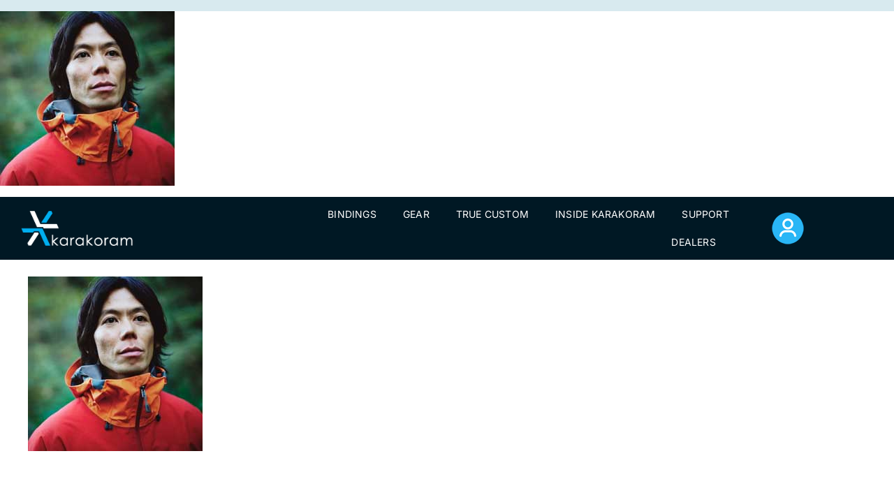

--- FILE ---
content_type: text/html; charset=UTF-8
request_url: https://www.splitboardbindings.com/ambassadors/nao/
body_size: 33230
content:
<!DOCTYPE html>
<html class="avada-html-layout-wide avada-html-header-position-top" lang="en-US" prefix="og: http://ogp.me/ns# fb: http://ogp.me/ns/fb#">
<head><meta http-equiv="Content-Type" content="text/html; charset=utf-8"/><script>if(navigator.userAgent.match(/MSIE|Internet Explorer/i)||navigator.userAgent.match(/Trident\/7\..*?rv:11/i)){var href=document.location.href;if(!href.match(/[?&]nowprocket/)){if(href.indexOf("?")==-1){if(href.indexOf("#")==-1){document.location.href=href+"?nowprocket=1"}else{document.location.href=href.replace("#","?nowprocket=1#")}}else{if(href.indexOf("#")==-1){document.location.href=href+"&nowprocket=1"}else{document.location.href=href.replace("#","&nowprocket=1#")}}}}</script><script>(()=>{class RocketLazyLoadScripts{constructor(){this.v="2.0.4",this.userEvents=["keydown","keyup","mousedown","mouseup","mousemove","mouseover","mouseout","touchmove","touchstart","touchend","touchcancel","wheel","click","dblclick","input"],this.attributeEvents=["onblur","onclick","oncontextmenu","ondblclick","onfocus","onmousedown","onmouseenter","onmouseleave","onmousemove","onmouseout","onmouseover","onmouseup","onmousewheel","onscroll","onsubmit"]}async t(){this.i(),this.o(),/iP(ad|hone)/.test(navigator.userAgent)&&this.h(),this.u(),this.l(this),this.m(),this.k(this),this.p(this),this._(),await Promise.all([this.R(),this.L()]),this.lastBreath=Date.now(),this.S(this),this.P(),this.D(),this.O(),this.M(),await this.C(this.delayedScripts.normal),await this.C(this.delayedScripts.defer),await this.C(this.delayedScripts.async),await this.T(),await this.F(),await this.j(),await this.A(),window.dispatchEvent(new Event("rocket-allScriptsLoaded")),this.everythingLoaded=!0,this.lastTouchEnd&&await new Promise(t=>setTimeout(t,500-Date.now()+this.lastTouchEnd)),this.I(),this.H(),this.U(),this.W()}i(){this.CSPIssue=sessionStorage.getItem("rocketCSPIssue"),document.addEventListener("securitypolicyviolation",t=>{this.CSPIssue||"script-src-elem"!==t.violatedDirective||"data"!==t.blockedURI||(this.CSPIssue=!0,sessionStorage.setItem("rocketCSPIssue",!0))},{isRocket:!0})}o(){window.addEventListener("pageshow",t=>{this.persisted=t.persisted,this.realWindowLoadedFired=!0},{isRocket:!0}),window.addEventListener("pagehide",()=>{this.onFirstUserAction=null},{isRocket:!0})}h(){let t;function e(e){t=e}window.addEventListener("touchstart",e,{isRocket:!0}),window.addEventListener("touchend",function i(o){o.changedTouches[0]&&t.changedTouches[0]&&Math.abs(o.changedTouches[0].pageX-t.changedTouches[0].pageX)<10&&Math.abs(o.changedTouches[0].pageY-t.changedTouches[0].pageY)<10&&o.timeStamp-t.timeStamp<200&&(window.removeEventListener("touchstart",e,{isRocket:!0}),window.removeEventListener("touchend",i,{isRocket:!0}),"INPUT"===o.target.tagName&&"text"===o.target.type||(o.target.dispatchEvent(new TouchEvent("touchend",{target:o.target,bubbles:!0})),o.target.dispatchEvent(new MouseEvent("mouseover",{target:o.target,bubbles:!0})),o.target.dispatchEvent(new PointerEvent("click",{target:o.target,bubbles:!0,cancelable:!0,detail:1,clientX:o.changedTouches[0].clientX,clientY:o.changedTouches[0].clientY})),event.preventDefault()))},{isRocket:!0})}q(t){this.userActionTriggered||("mousemove"!==t.type||this.firstMousemoveIgnored?"keyup"===t.type||"mouseover"===t.type||"mouseout"===t.type||(this.userActionTriggered=!0,this.onFirstUserAction&&this.onFirstUserAction()):this.firstMousemoveIgnored=!0),"click"===t.type&&t.preventDefault(),t.stopPropagation(),t.stopImmediatePropagation(),"touchstart"===this.lastEvent&&"touchend"===t.type&&(this.lastTouchEnd=Date.now()),"click"===t.type&&(this.lastTouchEnd=0),this.lastEvent=t.type,t.composedPath&&t.composedPath()[0].getRootNode()instanceof ShadowRoot&&(t.rocketTarget=t.composedPath()[0]),this.savedUserEvents.push(t)}u(){this.savedUserEvents=[],this.userEventHandler=this.q.bind(this),this.userEvents.forEach(t=>window.addEventListener(t,this.userEventHandler,{passive:!1,isRocket:!0})),document.addEventListener("visibilitychange",this.userEventHandler,{isRocket:!0})}U(){this.userEvents.forEach(t=>window.removeEventListener(t,this.userEventHandler,{passive:!1,isRocket:!0})),document.removeEventListener("visibilitychange",this.userEventHandler,{isRocket:!0}),this.savedUserEvents.forEach(t=>{(t.rocketTarget||t.target).dispatchEvent(new window[t.constructor.name](t.type,t))})}m(){const t="return false",e=Array.from(this.attributeEvents,t=>"data-rocket-"+t),i="["+this.attributeEvents.join("],[")+"]",o="[data-rocket-"+this.attributeEvents.join("],[data-rocket-")+"]",s=(e,i,o)=>{o&&o!==t&&(e.setAttribute("data-rocket-"+i,o),e["rocket"+i]=new Function("event",o),e.setAttribute(i,t))};new MutationObserver(t=>{for(const n of t)"attributes"===n.type&&(n.attributeName.startsWith("data-rocket-")||this.everythingLoaded?n.attributeName.startsWith("data-rocket-")&&this.everythingLoaded&&this.N(n.target,n.attributeName.substring(12)):s(n.target,n.attributeName,n.target.getAttribute(n.attributeName))),"childList"===n.type&&n.addedNodes.forEach(t=>{if(t.nodeType===Node.ELEMENT_NODE)if(this.everythingLoaded)for(const i of[t,...t.querySelectorAll(o)])for(const t of i.getAttributeNames())e.includes(t)&&this.N(i,t.substring(12));else for(const e of[t,...t.querySelectorAll(i)])for(const t of e.getAttributeNames())this.attributeEvents.includes(t)&&s(e,t,e.getAttribute(t))})}).observe(document,{subtree:!0,childList:!0,attributeFilter:[...this.attributeEvents,...e]})}I(){this.attributeEvents.forEach(t=>{document.querySelectorAll("[data-rocket-"+t+"]").forEach(e=>{this.N(e,t)})})}N(t,e){const i=t.getAttribute("data-rocket-"+e);i&&(t.setAttribute(e,i),t.removeAttribute("data-rocket-"+e))}k(t){Object.defineProperty(HTMLElement.prototype,"onclick",{get(){return this.rocketonclick||null},set(e){this.rocketonclick=e,this.setAttribute(t.everythingLoaded?"onclick":"data-rocket-onclick","this.rocketonclick(event)")}})}S(t){function e(e,i){let o=e[i];e[i]=null,Object.defineProperty(e,i,{get:()=>o,set(s){t.everythingLoaded?o=s:e["rocket"+i]=o=s}})}e(document,"onreadystatechange"),e(window,"onload"),e(window,"onpageshow");try{Object.defineProperty(document,"readyState",{get:()=>t.rocketReadyState,set(e){t.rocketReadyState=e},configurable:!0}),document.readyState="loading"}catch(t){console.log("WPRocket DJE readyState conflict, bypassing")}}l(t){this.originalAddEventListener=EventTarget.prototype.addEventListener,this.originalRemoveEventListener=EventTarget.prototype.removeEventListener,this.savedEventListeners=[],EventTarget.prototype.addEventListener=function(e,i,o){o&&o.isRocket||!t.B(e,this)&&!t.userEvents.includes(e)||t.B(e,this)&&!t.userActionTriggered||e.startsWith("rocket-")||t.everythingLoaded?t.originalAddEventListener.call(this,e,i,o):(t.savedEventListeners.push({target:this,remove:!1,type:e,func:i,options:o}),"mouseenter"!==e&&"mouseleave"!==e||t.originalAddEventListener.call(this,e,t.savedUserEvents.push,o))},EventTarget.prototype.removeEventListener=function(e,i,o){o&&o.isRocket||!t.B(e,this)&&!t.userEvents.includes(e)||t.B(e,this)&&!t.userActionTriggered||e.startsWith("rocket-")||t.everythingLoaded?t.originalRemoveEventListener.call(this,e,i,o):t.savedEventListeners.push({target:this,remove:!0,type:e,func:i,options:o})}}J(t,e){this.savedEventListeners=this.savedEventListeners.filter(i=>{let o=i.type,s=i.target||window;return e!==o||t!==s||(this.B(o,s)&&(i.type="rocket-"+o),this.$(i),!1)})}H(){EventTarget.prototype.addEventListener=this.originalAddEventListener,EventTarget.prototype.removeEventListener=this.originalRemoveEventListener,this.savedEventListeners.forEach(t=>this.$(t))}$(t){t.remove?this.originalRemoveEventListener.call(t.target,t.type,t.func,t.options):this.originalAddEventListener.call(t.target,t.type,t.func,t.options)}p(t){let e;function i(e){return t.everythingLoaded?e:e.split(" ").map(t=>"load"===t||t.startsWith("load.")?"rocket-jquery-load":t).join(" ")}function o(o){function s(e){const s=o.fn[e];o.fn[e]=o.fn.init.prototype[e]=function(){return this[0]===window&&t.userActionTriggered&&("string"==typeof arguments[0]||arguments[0]instanceof String?arguments[0]=i(arguments[0]):"object"==typeof arguments[0]&&Object.keys(arguments[0]).forEach(t=>{const e=arguments[0][t];delete arguments[0][t],arguments[0][i(t)]=e})),s.apply(this,arguments),this}}if(o&&o.fn&&!t.allJQueries.includes(o)){const e={DOMContentLoaded:[],"rocket-DOMContentLoaded":[]};for(const t in e)document.addEventListener(t,()=>{e[t].forEach(t=>t())},{isRocket:!0});o.fn.ready=o.fn.init.prototype.ready=function(i){function s(){parseInt(o.fn.jquery)>2?setTimeout(()=>i.bind(document)(o)):i.bind(document)(o)}return"function"==typeof i&&(t.realDomReadyFired?!t.userActionTriggered||t.fauxDomReadyFired?s():e["rocket-DOMContentLoaded"].push(s):e.DOMContentLoaded.push(s)),o([])},s("on"),s("one"),s("off"),t.allJQueries.push(o)}e=o}t.allJQueries=[],o(window.jQuery),Object.defineProperty(window,"jQuery",{get:()=>e,set(t){o(t)}})}P(){const t=new Map;document.write=document.writeln=function(e){const i=document.currentScript,o=document.createRange(),s=i.parentElement;let n=t.get(i);void 0===n&&(n=i.nextSibling,t.set(i,n));const c=document.createDocumentFragment();o.setStart(c,0),c.appendChild(o.createContextualFragment(e)),s.insertBefore(c,n)}}async R(){return new Promise(t=>{this.userActionTriggered?t():this.onFirstUserAction=t})}async L(){return new Promise(t=>{document.addEventListener("DOMContentLoaded",()=>{this.realDomReadyFired=!0,t()},{isRocket:!0})})}async j(){return this.realWindowLoadedFired?Promise.resolve():new Promise(t=>{window.addEventListener("load",t,{isRocket:!0})})}M(){this.pendingScripts=[];this.scriptsMutationObserver=new MutationObserver(t=>{for(const e of t)e.addedNodes.forEach(t=>{"SCRIPT"!==t.tagName||t.noModule||t.isWPRocket||this.pendingScripts.push({script:t,promise:new Promise(e=>{const i=()=>{const i=this.pendingScripts.findIndex(e=>e.script===t);i>=0&&this.pendingScripts.splice(i,1),e()};t.addEventListener("load",i,{isRocket:!0}),t.addEventListener("error",i,{isRocket:!0}),setTimeout(i,1e3)})})})}),this.scriptsMutationObserver.observe(document,{childList:!0,subtree:!0})}async F(){await this.X(),this.pendingScripts.length?(await this.pendingScripts[0].promise,await this.F()):this.scriptsMutationObserver.disconnect()}D(){this.delayedScripts={normal:[],async:[],defer:[]},document.querySelectorAll("script[type$=rocketlazyloadscript]").forEach(t=>{t.hasAttribute("data-rocket-src")?t.hasAttribute("async")&&!1!==t.async?this.delayedScripts.async.push(t):t.hasAttribute("defer")&&!1!==t.defer||"module"===t.getAttribute("data-rocket-type")?this.delayedScripts.defer.push(t):this.delayedScripts.normal.push(t):this.delayedScripts.normal.push(t)})}async _(){await this.L();let t=[];document.querySelectorAll("script[type$=rocketlazyloadscript][data-rocket-src]").forEach(e=>{let i=e.getAttribute("data-rocket-src");if(i&&!i.startsWith("data:")){i.startsWith("//")&&(i=location.protocol+i);try{const o=new URL(i).origin;o!==location.origin&&t.push({src:o,crossOrigin:e.crossOrigin||"module"===e.getAttribute("data-rocket-type")})}catch(t){}}}),t=[...new Map(t.map(t=>[JSON.stringify(t),t])).values()],this.Y(t,"preconnect")}async G(t){if(await this.K(),!0!==t.noModule||!("noModule"in HTMLScriptElement.prototype))return new Promise(e=>{let i;function o(){(i||t).setAttribute("data-rocket-status","executed"),e()}try{if(navigator.userAgent.includes("Firefox/")||""===navigator.vendor||this.CSPIssue)i=document.createElement("script"),[...t.attributes].forEach(t=>{let e=t.nodeName;"type"!==e&&("data-rocket-type"===e&&(e="type"),"data-rocket-src"===e&&(e="src"),i.setAttribute(e,t.nodeValue))}),t.text&&(i.text=t.text),t.nonce&&(i.nonce=t.nonce),i.hasAttribute("src")?(i.addEventListener("load",o,{isRocket:!0}),i.addEventListener("error",()=>{i.setAttribute("data-rocket-status","failed-network"),e()},{isRocket:!0}),setTimeout(()=>{i.isConnected||e()},1)):(i.text=t.text,o()),i.isWPRocket=!0,t.parentNode.replaceChild(i,t);else{const i=t.getAttribute("data-rocket-type"),s=t.getAttribute("data-rocket-src");i?(t.type=i,t.removeAttribute("data-rocket-type")):t.removeAttribute("type"),t.addEventListener("load",o,{isRocket:!0}),t.addEventListener("error",i=>{this.CSPIssue&&i.target.src.startsWith("data:")?(console.log("WPRocket: CSP fallback activated"),t.removeAttribute("src"),this.G(t).then(e)):(t.setAttribute("data-rocket-status","failed-network"),e())},{isRocket:!0}),s?(t.fetchPriority="high",t.removeAttribute("data-rocket-src"),t.src=s):t.src="data:text/javascript;base64,"+window.btoa(unescape(encodeURIComponent(t.text)))}}catch(i){t.setAttribute("data-rocket-status","failed-transform"),e()}});t.setAttribute("data-rocket-status","skipped")}async C(t){const e=t.shift();return e?(e.isConnected&&await this.G(e),this.C(t)):Promise.resolve()}O(){this.Y([...this.delayedScripts.normal,...this.delayedScripts.defer,...this.delayedScripts.async],"preload")}Y(t,e){this.trash=this.trash||[];let i=!0;var o=document.createDocumentFragment();t.forEach(t=>{const s=t.getAttribute&&t.getAttribute("data-rocket-src")||t.src;if(s&&!s.startsWith("data:")){const n=document.createElement("link");n.href=s,n.rel=e,"preconnect"!==e&&(n.as="script",n.fetchPriority=i?"high":"low"),t.getAttribute&&"module"===t.getAttribute("data-rocket-type")&&(n.crossOrigin=!0),t.crossOrigin&&(n.crossOrigin=t.crossOrigin),t.integrity&&(n.integrity=t.integrity),t.nonce&&(n.nonce=t.nonce),o.appendChild(n),this.trash.push(n),i=!1}}),document.head.appendChild(o)}W(){this.trash.forEach(t=>t.remove())}async T(){try{document.readyState="interactive"}catch(t){}this.fauxDomReadyFired=!0;try{await this.K(),this.J(document,"readystatechange"),document.dispatchEvent(new Event("rocket-readystatechange")),await this.K(),document.rocketonreadystatechange&&document.rocketonreadystatechange(),await this.K(),this.J(document,"DOMContentLoaded"),document.dispatchEvent(new Event("rocket-DOMContentLoaded")),await this.K(),this.J(window,"DOMContentLoaded"),window.dispatchEvent(new Event("rocket-DOMContentLoaded"))}catch(t){console.error(t)}}async A(){try{document.readyState="complete"}catch(t){}try{await this.K(),this.J(document,"readystatechange"),document.dispatchEvent(new Event("rocket-readystatechange")),await this.K(),document.rocketonreadystatechange&&document.rocketonreadystatechange(),await this.K(),this.J(window,"load"),window.dispatchEvent(new Event("rocket-load")),await this.K(),window.rocketonload&&window.rocketonload(),await this.K(),this.allJQueries.forEach(t=>t(window).trigger("rocket-jquery-load")),await this.K(),this.J(window,"pageshow");const t=new Event("rocket-pageshow");t.persisted=this.persisted,window.dispatchEvent(t),await this.K(),window.rocketonpageshow&&window.rocketonpageshow({persisted:this.persisted})}catch(t){console.error(t)}}async K(){Date.now()-this.lastBreath>45&&(await this.X(),this.lastBreath=Date.now())}async X(){return document.hidden?new Promise(t=>setTimeout(t)):new Promise(t=>requestAnimationFrame(t))}B(t,e){return e===document&&"readystatechange"===t||(e===document&&"DOMContentLoaded"===t||(e===window&&"DOMContentLoaded"===t||(e===window&&"load"===t||e===window&&"pageshow"===t)))}static run(){(new RocketLazyLoadScripts).t()}}RocketLazyLoadScripts.run()})();</script>
	<meta http-equiv="X-UA-Compatible" content="IE=edge" />
	
	<meta name="viewport" content="width=device-width, initial-scale=1" />
	<meta name='robots' content='index, follow, max-image-preview:large, max-snippet:-1, max-video-preview:-1' />
	<style>img:is([sizes="auto" i], [sizes^="auto," i]) { contain-intrinsic-size: 3000px 1500px }</style>
	
	<!-- This site is optimized with the Yoast SEO plugin v26.0 - https://yoast.com/wordpress/plugins/seo/ -->
	<title>nao - Karakoram</title>
<link crossorigin data-rocket-preconnect href="https://d34ikvsdm2rlij.cloudfront.net" rel="preconnect">
<link crossorigin data-rocket-preconnect href="https://app.ecwid.com" rel="preconnect">
<link crossorigin data-rocket-preconnect href="https://www.google.com" rel="preconnect"><link rel="preload" data-rocket-preload as="image" href="https://www.splitboardbindings.com/wp-content/uploads/2017/07/nao.jpg" imagesrcset="https://www.splitboardbindings.com/wp-content/uploads/2017/07/nao-80x80.jpg 80w, https://www.splitboardbindings.com/wp-content/uploads/2017/07/nao-150x150.jpg 150w, https://www.splitboardbindings.com/wp-content/uploads/2017/07/nao.jpg 250w" imagesizes="(max-width: 250px) 100vw, 250px" fetchpriority="high">
	<link rel="canonical" href="https://www.splitboardbindings.com/ambassadors/nao/" />
	<meta property="og:locale" content="en_US" />
	<meta property="og:type" content="article" />
	<meta property="og:title" content="nao - Karakoram" />
	<meta property="og:url" content="https://www.splitboardbindings.com/ambassadors/nao/" />
	<meta property="og:site_name" content="Karakoram" />
	<meta property="article:publisher" content="http://www.facebook.com/karakorambc" />
	<meta property="og:image" content="https://www.splitboardbindings.com/ambassadors/nao" />
	<meta property="og:image:width" content="250" />
	<meta property="og:image:height" content="250" />
	<meta property="og:image:type" content="image/jpeg" />
	<meta name="twitter:card" content="summary_large_image" />
	<script type="application/ld+json" class="yoast-schema-graph">{"@context":"https://schema.org","@graph":[{"@type":"WebPage","@id":"https://www.splitboardbindings.com/ambassadors/nao/","url":"https://www.splitboardbindings.com/ambassadors/nao/","name":"nao - Karakoram","isPartOf":{"@id":"https://www.splitboardbindings.com/#website"},"primaryImageOfPage":{"@id":"https://www.splitboardbindings.com/ambassadors/nao/#primaryimage"},"image":{"@id":"https://www.splitboardbindings.com/ambassadors/nao/#primaryimage"},"thumbnailUrl":"https://www.splitboardbindings.com/wp-content/uploads/2017/07/nao.jpg","datePublished":"2017-07-12T22:43:50+00:00","breadcrumb":{"@id":"https://www.splitboardbindings.com/ambassadors/nao/#breadcrumb"},"inLanguage":"en-US","potentialAction":[{"@type":"ReadAction","target":["https://www.splitboardbindings.com/ambassadors/nao/"]}]},{"@type":"ImageObject","inLanguage":"en-US","@id":"https://www.splitboardbindings.com/ambassadors/nao/#primaryimage","url":"https://www.splitboardbindings.com/wp-content/uploads/2017/07/nao.jpg","contentUrl":"https://www.splitboardbindings.com/wp-content/uploads/2017/07/nao.jpg","width":250,"height":250},{"@type":"BreadcrumbList","@id":"https://www.splitboardbindings.com/ambassadors/nao/#breadcrumb","itemListElement":[{"@type":"ListItem","position":1,"name":"Home","item":"https://www.splitboardbindings.com/"},{"@type":"ListItem","position":2,"name":"Ambassadors","item":"https://www.splitboardbindings.com/ambassadors/"},{"@type":"ListItem","position":3,"name":"nao"}]},{"@type":"WebSite","@id":"https://www.splitboardbindings.com/#website","url":"https://www.splitboardbindings.com/","name":"Karakoram","description":"High Performance Snowboard and Splitboard Bindings Made In Washington State","publisher":{"@id":"https://www.splitboardbindings.com/#organization"},"potentialAction":[{"@type":"SearchAction","target":{"@type":"EntryPoint","urlTemplate":"https://www.splitboardbindings.com/?s={search_term_string}"},"query-input":{"@type":"PropertyValueSpecification","valueRequired":true,"valueName":"search_term_string"}}],"inLanguage":"en-US"},{"@type":"Organization","@id":"https://www.splitboardbindings.com/#organization","name":"Karakoram","url":"https://www.splitboardbindings.com/","logo":{"@type":"ImageObject","inLanguage":"en-US","@id":"https://www.splitboardbindings.com/#/schema/logo/image/","url":"https://www.splitboardbindings.com/wp-content/uploads/2024/10/Karakoram-Square-Sign-scaled.webp","contentUrl":"https://www.splitboardbindings.com/wp-content/uploads/2024/10/Karakoram-Square-Sign-scaled.webp","width":2560,"height":2396,"caption":"Karakoram"},"image":{"@id":"https://www.splitboardbindings.com/#/schema/logo/image/"},"sameAs":["http://www.facebook.com/karakorambc","http://www.instagram.com/karakorambc","https://www.youtube.com/@karakorambc"]}]}</script>
	<!-- / Yoast SEO plugin. -->


<meta http-equiv="x-dns-prefetch-control" content="on">
<link href="https://app.ecwid.com" rel="preconnect" crossorigin />
<link href="https://ecomm.events" rel="preconnect" crossorigin />
<link href="https://d1q3axnfhmyveb.cloudfront.net" rel="preconnect" crossorigin />
<link href="https://dqzrr9k4bjpzk.cloudfront.net" rel="preconnect" crossorigin />
<link href="https://d1oxsl77a1kjht.cloudfront.net" rel="preconnect" crossorigin>
<link rel="alternate" type="application/rss+xml" title="Karakoram &raquo; Feed" href="https://www.splitboardbindings.com/feed/" />
<link rel="alternate" type="application/rss+xml" title="Karakoram &raquo; Comments Feed" href="https://www.splitboardbindings.com/comments/feed/" />
		
		
		
				<link rel="alternate" type="application/rss+xml" title="Karakoram &raquo; nao Comments Feed" href="https://www.splitboardbindings.com/ambassadors/nao/feed/" />
				
		<meta property="og:locale" content="en_US"/>
		<meta property="og:type" content="article"/>
		<meta property="og:site_name" content="Karakoram"/>
		<meta property="og:title" content="nao - Karakoram"/>
				<meta property="og:url" content="https://www.splitboardbindings.com/ambassadors/nao/"/>
																				<meta property="og:image" content="https://www.splitboardbindings.com/wp-content/uploads/2017/05/Karakoram-Header-Logo-1.png"/>
		<meta property="og:image:width" content="200"/>
		<meta property="og:image:height" content="63"/>
		<meta property="og:image:type" content="image/png"/>
						<!-- This site uses the Google Analytics by MonsterInsights plugin v9.9.0 - Using Analytics tracking - https://www.monsterinsights.com/ -->
							<script type="rocketlazyloadscript" data-rocket-src="//www.googletagmanager.com/gtag/js?id=G-EZL05PMHLQ"  data-cfasync="false" data-wpfc-render="false" data-rocket-type="text/javascript" async></script>
			<script type="rocketlazyloadscript" data-cfasync="false" data-wpfc-render="false" data-rocket-type="text/javascript">
				var mi_version = '9.9.0';
				var mi_track_user = true;
				var mi_no_track_reason = '';
								var MonsterInsightsDefaultLocations = {"page_location":"https:\/\/www.splitboardbindings.com\/ambassadors\/nao\/"};
								MonsterInsightsDefaultLocations.page_location = window.location.href;
								if ( typeof MonsterInsightsPrivacyGuardFilter === 'function' ) {
					var MonsterInsightsLocations = (typeof MonsterInsightsExcludeQuery === 'object') ? MonsterInsightsPrivacyGuardFilter( MonsterInsightsExcludeQuery ) : MonsterInsightsPrivacyGuardFilter( MonsterInsightsDefaultLocations );
				} else {
					var MonsterInsightsLocations = (typeof MonsterInsightsExcludeQuery === 'object') ? MonsterInsightsExcludeQuery : MonsterInsightsDefaultLocations;
				}

								var disableStrs = [
										'ga-disable-G-EZL05PMHLQ',
									];

				/* Function to detect opted out users */
				function __gtagTrackerIsOptedOut() {
					for (var index = 0; index < disableStrs.length; index++) {
						if (document.cookie.indexOf(disableStrs[index] + '=true') > -1) {
							return true;
						}
					}

					return false;
				}

				/* Disable tracking if the opt-out cookie exists. */
				if (__gtagTrackerIsOptedOut()) {
					for (var index = 0; index < disableStrs.length; index++) {
						window[disableStrs[index]] = true;
					}
				}

				/* Opt-out function */
				function __gtagTrackerOptout() {
					for (var index = 0; index < disableStrs.length; index++) {
						document.cookie = disableStrs[index] + '=true; expires=Thu, 31 Dec 2099 23:59:59 UTC; path=/';
						window[disableStrs[index]] = true;
					}
				}

				if ('undefined' === typeof gaOptout) {
					function gaOptout() {
						__gtagTrackerOptout();
					}
				}
								window.dataLayer = window.dataLayer || [];

				window.MonsterInsightsDualTracker = {
					helpers: {},
					trackers: {},
				};
				if (mi_track_user) {
					function __gtagDataLayer() {
						dataLayer.push(arguments);
					}

					function __gtagTracker(type, name, parameters) {
						if (!parameters) {
							parameters = {};
						}

						if (parameters.send_to) {
							__gtagDataLayer.apply(null, arguments);
							return;
						}

						if (type === 'event') {
														parameters.send_to = monsterinsights_frontend.v4_id;
							var hookName = name;
							if (typeof parameters['event_category'] !== 'undefined') {
								hookName = parameters['event_category'] + ':' + name;
							}

							if (typeof MonsterInsightsDualTracker.trackers[hookName] !== 'undefined') {
								MonsterInsightsDualTracker.trackers[hookName](parameters);
							} else {
								__gtagDataLayer('event', name, parameters);
							}
							
						} else {
							__gtagDataLayer.apply(null, arguments);
						}
					}

					__gtagTracker('js', new Date());
					__gtagTracker('set', {
						'developer_id.dZGIzZG': true,
											});
					if ( MonsterInsightsLocations.page_location ) {
						__gtagTracker('set', MonsterInsightsLocations);
					}
										__gtagTracker('config', 'G-EZL05PMHLQ', {"forceSSL":"true","link_attribution":"true"} );
										window.gtag = __gtagTracker;										(function () {
						/* https://developers.google.com/analytics/devguides/collection/analyticsjs/ */
						/* ga and __gaTracker compatibility shim. */
						var noopfn = function () {
							return null;
						};
						var newtracker = function () {
							return new Tracker();
						};
						var Tracker = function () {
							return null;
						};
						var p = Tracker.prototype;
						p.get = noopfn;
						p.set = noopfn;
						p.send = function () {
							var args = Array.prototype.slice.call(arguments);
							args.unshift('send');
							__gaTracker.apply(null, args);
						};
						var __gaTracker = function () {
							var len = arguments.length;
							if (len === 0) {
								return;
							}
							var f = arguments[len - 1];
							if (typeof f !== 'object' || f === null || typeof f.hitCallback !== 'function') {
								if ('send' === arguments[0]) {
									var hitConverted, hitObject = false, action;
									if ('event' === arguments[1]) {
										if ('undefined' !== typeof arguments[3]) {
											hitObject = {
												'eventAction': arguments[3],
												'eventCategory': arguments[2],
												'eventLabel': arguments[4],
												'value': arguments[5] ? arguments[5] : 1,
											}
										}
									}
									if ('pageview' === arguments[1]) {
										if ('undefined' !== typeof arguments[2]) {
											hitObject = {
												'eventAction': 'page_view',
												'page_path': arguments[2],
											}
										}
									}
									if (typeof arguments[2] === 'object') {
										hitObject = arguments[2];
									}
									if (typeof arguments[5] === 'object') {
										Object.assign(hitObject, arguments[5]);
									}
									if ('undefined' !== typeof arguments[1].hitType) {
										hitObject = arguments[1];
										if ('pageview' === hitObject.hitType) {
											hitObject.eventAction = 'page_view';
										}
									}
									if (hitObject) {
										action = 'timing' === arguments[1].hitType ? 'timing_complete' : hitObject.eventAction;
										hitConverted = mapArgs(hitObject);
										__gtagTracker('event', action, hitConverted);
									}
								}
								return;
							}

							function mapArgs(args) {
								var arg, hit = {};
								var gaMap = {
									'eventCategory': 'event_category',
									'eventAction': 'event_action',
									'eventLabel': 'event_label',
									'eventValue': 'event_value',
									'nonInteraction': 'non_interaction',
									'timingCategory': 'event_category',
									'timingVar': 'name',
									'timingValue': 'value',
									'timingLabel': 'event_label',
									'page': 'page_path',
									'location': 'page_location',
									'title': 'page_title',
									'referrer' : 'page_referrer',
								};
								for (arg in args) {
																		if (!(!args.hasOwnProperty(arg) || !gaMap.hasOwnProperty(arg))) {
										hit[gaMap[arg]] = args[arg];
									} else {
										hit[arg] = args[arg];
									}
								}
								return hit;
							}

							try {
								f.hitCallback();
							} catch (ex) {
							}
						};
						__gaTracker.create = newtracker;
						__gaTracker.getByName = newtracker;
						__gaTracker.getAll = function () {
							return [];
						};
						__gaTracker.remove = noopfn;
						__gaTracker.loaded = true;
						window['__gaTracker'] = __gaTracker;
					})();
									} else {
										console.log("");
					(function () {
						function __gtagTracker() {
							return null;
						}

						window['__gtagTracker'] = __gtagTracker;
						window['gtag'] = __gtagTracker;
					})();
									}
			</script>
			
							<!-- / Google Analytics by MonsterInsights -->
		<link rel='stylesheet' id='wp-components-css' href='https://www.splitboardbindings.com/wp-includes/css/dist/components/style.min.css?ver=6.8.3' type='text/css' media='all' />
<link rel='stylesheet' id='wp-preferences-css' href='https://www.splitboardbindings.com/wp-includes/css/dist/preferences/style.min.css?ver=6.8.3' type='text/css' media='all' />
<link rel='stylesheet' id='wp-block-editor-css' href='https://www.splitboardbindings.com/wp-includes/css/dist/block-editor/style.min.css?ver=6.8.3' type='text/css' media='all' />
<link rel='stylesheet' id='wp-reusable-blocks-css' href='https://www.splitboardbindings.com/wp-includes/css/dist/reusable-blocks/style.min.css?ver=6.8.3' type='text/css' media='all' />
<link rel='stylesheet' id='wp-patterns-css' href='https://www.splitboardbindings.com/wp-includes/css/dist/patterns/style.min.css?ver=6.8.3' type='text/css' media='all' />
<link rel='stylesheet' id='wp-editor-css' href='https://www.splitboardbindings.com/wp-includes/css/dist/editor/style.min.css?ver=6.8.3' type='text/css' media='all' />
<link rel='stylesheet' id='block-robo-gallery-style-css-css' href='https://www.splitboardbindings.com/wp-content/plugins/robo-gallery/includes/extensions/block/dist/blocks.style.build.css?ver=5.0.7' type='text/css' media='all' />
<link data-minify="1" rel='stylesheet' id='ecwid-css-css' href='https://www.splitboardbindings.com/wp-content/cache/min/1/wp-content/plugins/ecwid-shopping-cart/css/frontend.css?ver=1724797737' type='text/css' media='all' />
<link data-minify="1" rel='stylesheet' id='wpsl-styles-css' href='https://www.splitboardbindings.com/wp-content/cache/min/1/wp-content/plugins/wp-store-locator/css/styles.min.css?ver=1724797737' type='text/css' media='all' />
<link data-minify="1" rel='stylesheet' id='dflip-style-css' href='https://www.splitboardbindings.com/wp-content/cache/min/1/wp-content/plugins/3d-flipbook-dflip-lite/assets/css/dflip.min.css?ver=1738797590' type='text/css' media='all' />
<link data-minify="1" rel='stylesheet' id='fusion-dynamic-css-css' href='https://www.splitboardbindings.com/wp-content/cache/min/1/wp-content/uploads/fusion-styles/b4ec82466e7befc6da7c0d6965ab170a.min.css?ver=1739463105' type='text/css' media='all' />
<link rel='stylesheet' id='avada-fullwidth-md-css' href='https://www.splitboardbindings.com/wp-content/plugins/fusion-builder/assets/css/media/fullwidth-md.min.css?ver=3.11.14' type='text/css' media='only screen and (max-width: 900px)' />
<link rel='stylesheet' id='avada-fullwidth-sm-css' href='https://www.splitboardbindings.com/wp-content/plugins/fusion-builder/assets/css/media/fullwidth-sm.min.css?ver=3.11.14' type='text/css' media='only screen and (max-width: 640px)' />
<link rel='stylesheet' id='avada-icon-md-css' href='https://www.splitboardbindings.com/wp-content/plugins/fusion-builder/assets/css/media/icon-md.min.css?ver=3.11.14' type='text/css' media='only screen and (max-width: 900px)' />
<link rel='stylesheet' id='avada-icon-sm-css' href='https://www.splitboardbindings.com/wp-content/plugins/fusion-builder/assets/css/media/icon-sm.min.css?ver=3.11.14' type='text/css' media='only screen and (max-width: 640px)' />
<link rel='stylesheet' id='avada-grid-md-css' href='https://www.splitboardbindings.com/wp-content/plugins/fusion-builder/assets/css/media/grid-md.min.css?ver=7.11.14' type='text/css' media='only screen and (max-width: 900px)' />
<link rel='stylesheet' id='avada-grid-sm-css' href='https://www.splitboardbindings.com/wp-content/plugins/fusion-builder/assets/css/media/grid-sm.min.css?ver=7.11.14' type='text/css' media='only screen and (max-width: 640px)' />
<link rel='stylesheet' id='avada-image-md-css' href='https://www.splitboardbindings.com/wp-content/plugins/fusion-builder/assets/css/media/image-md.min.css?ver=7.11.14' type='text/css' media='only screen and (max-width: 900px)' />
<link rel='stylesheet' id='avada-image-sm-css' href='https://www.splitboardbindings.com/wp-content/plugins/fusion-builder/assets/css/media/image-sm.min.css?ver=7.11.14' type='text/css' media='only screen and (max-width: 640px)' />
<link rel='stylesheet' id='avada-section-separator-md-css' href='https://www.splitboardbindings.com/wp-content/plugins/fusion-builder/assets/css/media/section-separator-md.min.css?ver=3.11.14' type='text/css' media='only screen and (max-width: 900px)' />
<link rel='stylesheet' id='avada-section-separator-sm-css' href='https://www.splitboardbindings.com/wp-content/plugins/fusion-builder/assets/css/media/section-separator-sm.min.css?ver=3.11.14' type='text/css' media='only screen and (max-width: 640px)' />
<link rel='stylesheet' id='avada-social-links-md-css' href='https://www.splitboardbindings.com/wp-content/plugins/fusion-builder/assets/css/media/social-links-md.min.css?ver=7.11.14' type='text/css' media='only screen and (max-width: 900px)' />
<link rel='stylesheet' id='avada-social-links-sm-css' href='https://www.splitboardbindings.com/wp-content/plugins/fusion-builder/assets/css/media/social-links-sm.min.css?ver=7.11.14' type='text/css' media='only screen and (max-width: 640px)' />
<link rel='stylesheet' id='awb-title-md-css' href='https://www.splitboardbindings.com/wp-content/plugins/fusion-builder/assets/css/media/title-md.min.css?ver=3.11.14' type='text/css' media='only screen and (max-width: 900px)' />
<link rel='stylesheet' id='awb-title-sm-css' href='https://www.splitboardbindings.com/wp-content/plugins/fusion-builder/assets/css/media/title-sm.min.css?ver=3.11.14' type='text/css' media='only screen and (max-width: 640px)' />
<link rel='stylesheet' id='avada-swiper-md-css' href='https://www.splitboardbindings.com/wp-content/plugins/fusion-builder/assets/css/media/swiper-md.min.css?ver=7.11.14' type='text/css' media='only screen and (max-width: 900px)' />
<link rel='stylesheet' id='avada-swiper-sm-css' href='https://www.splitboardbindings.com/wp-content/plugins/fusion-builder/assets/css/media/swiper-sm.min.css?ver=7.11.14' type='text/css' media='only screen and (max-width: 640px)' />
<link rel='stylesheet' id='avada-post-cards-md-css' href='https://www.splitboardbindings.com/wp-content/plugins/fusion-builder/assets/css/media/post-cards-md.min.css?ver=7.11.14' type='text/css' media='only screen and (max-width: 900px)' />
<link rel='stylesheet' id='avada-post-cards-sm-css' href='https://www.splitboardbindings.com/wp-content/plugins/fusion-builder/assets/css/media/post-cards-sm.min.css?ver=7.11.14' type='text/css' media='only screen and (max-width: 640px)' />
<link rel='stylesheet' id='awb-meta-md-css' href='https://www.splitboardbindings.com/wp-content/plugins/fusion-builder/assets/css/media/meta-md.min.css?ver=7.11.14' type='text/css' media='only screen and (max-width: 900px)' />
<link rel='stylesheet' id='awb-meta-sm-css' href='https://www.splitboardbindings.com/wp-content/plugins/fusion-builder/assets/css/media/meta-sm.min.css?ver=7.11.14' type='text/css' media='only screen and (max-width: 640px)' />
<link rel='stylesheet' id='awb-layout-colums-md-css' href='https://www.splitboardbindings.com/wp-content/plugins/fusion-builder/assets/css/media/layout-columns-md.min.css?ver=3.11.14' type='text/css' media='only screen and (max-width: 900px)' />
<link rel='stylesheet' id='awb-layout-colums-sm-css' href='https://www.splitboardbindings.com/wp-content/plugins/fusion-builder/assets/css/media/layout-columns-sm.min.css?ver=3.11.14' type='text/css' media='only screen and (max-width: 640px)' />
<link rel='stylesheet' id='avada-max-1c-css' href='https://www.splitboardbindings.com/wp-content/themes/Avada/assets/css/media/max-1c.min.css?ver=7.11.14' type='text/css' media='only screen and (max-width: 640px)' />
<link rel='stylesheet' id='avada-max-2c-css' href='https://www.splitboardbindings.com/wp-content/themes/Avada/assets/css/media/max-2c.min.css?ver=7.11.14' type='text/css' media='only screen and (max-width: 712px)' />
<link rel='stylesheet' id='avada-min-2c-max-3c-css' href='https://www.splitboardbindings.com/wp-content/themes/Avada/assets/css/media/min-2c-max-3c.min.css?ver=7.11.14' type='text/css' media='only screen and (min-width: 712px) and (max-width: 784px)' />
<link rel='stylesheet' id='avada-min-3c-max-4c-css' href='https://www.splitboardbindings.com/wp-content/themes/Avada/assets/css/media/min-3c-max-4c.min.css?ver=7.11.14' type='text/css' media='only screen and (min-width: 784px) and (max-width: 856px)' />
<link rel='stylesheet' id='avada-min-4c-max-5c-css' href='https://www.splitboardbindings.com/wp-content/themes/Avada/assets/css/media/min-4c-max-5c.min.css?ver=7.11.14' type='text/css' media='only screen and (min-width: 856px) and (max-width: 928px)' />
<link rel='stylesheet' id='avada-min-5c-max-6c-css' href='https://www.splitboardbindings.com/wp-content/themes/Avada/assets/css/media/min-5c-max-6c.min.css?ver=7.11.14' type='text/css' media='only screen and (min-width: 928px) and (max-width: 1000px)' />
<link rel='stylesheet' id='avada-min-shbp-css' href='https://www.splitboardbindings.com/wp-content/themes/Avada/assets/css/media/min-shbp.min.css?ver=7.11.14' type='text/css' media='only screen and (min-width: 1111px)' />
<link rel='stylesheet' id='avada-max-shbp-css' href='https://www.splitboardbindings.com/wp-content/themes/Avada/assets/css/media/max-shbp.min.css?ver=7.11.14' type='text/css' media='only screen and (max-width: 1110px)' />
<link rel='stylesheet' id='avada-max-sh-shbp-css' href='https://www.splitboardbindings.com/wp-content/themes/Avada/assets/css/media/max-sh-shbp.min.css?ver=7.11.14' type='text/css' media='only screen and (max-width: 1110px)' />
<link rel='stylesheet' id='avada-min-768-max-1024-p-css' href='https://www.splitboardbindings.com/wp-content/themes/Avada/assets/css/media/min-768-max-1024-p.min.css?ver=7.11.14' type='text/css' media='only screen and (min-device-width: 768px) and (max-device-width: 1024px) and (orientation: portrait)' />
<link rel='stylesheet' id='avada-min-768-max-1024-l-css' href='https://www.splitboardbindings.com/wp-content/themes/Avada/assets/css/media/min-768-max-1024-l.min.css?ver=7.11.14' type='text/css' media='only screen and (min-device-width: 768px) and (max-device-width: 1024px) and (orientation: landscape)' />
<link rel='stylesheet' id='avada-max-sh-cbp-css' href='https://www.splitboardbindings.com/wp-content/themes/Avada/assets/css/media/max-sh-cbp.min.css?ver=7.11.14' type='text/css' media='only screen and (max-width: 900px)' />
<link rel='stylesheet' id='avada-max-sh-sbp-css' href='https://www.splitboardbindings.com/wp-content/themes/Avada/assets/css/media/max-sh-sbp.min.css?ver=7.11.14' type='text/css' media='only screen and (max-width: 800px)' />
<link rel='stylesheet' id='avada-max-sh-640-css' href='https://www.splitboardbindings.com/wp-content/themes/Avada/assets/css/media/max-sh-640.min.css?ver=7.11.14' type='text/css' media='only screen and (max-width: 640px)' />
<link rel='stylesheet' id='avada-max-shbp-18-css' href='https://www.splitboardbindings.com/wp-content/themes/Avada/assets/css/media/max-shbp-18.min.css?ver=7.11.14' type='text/css' media='only screen and (max-width: 1092px)' />
<link rel='stylesheet' id='avada-max-shbp-32-css' href='https://www.splitboardbindings.com/wp-content/themes/Avada/assets/css/media/max-shbp-32.min.css?ver=7.11.14' type='text/css' media='only screen and (max-width: 1078px)' />
<link rel='stylesheet' id='avada-min-sh-cbp-css' href='https://www.splitboardbindings.com/wp-content/themes/Avada/assets/css/media/min-sh-cbp.min.css?ver=7.11.14' type='text/css' media='only screen and (min-width: 900px)' />
<link rel='stylesheet' id='avada-max-640-css' href='https://www.splitboardbindings.com/wp-content/themes/Avada/assets/css/media/max-640.min.css?ver=7.11.14' type='text/css' media='only screen and (max-device-width: 640px)' />
<link rel='stylesheet' id='avada-max-main-css' href='https://www.splitboardbindings.com/wp-content/themes/Avada/assets/css/media/max-main.min.css?ver=7.11.14' type='text/css' media='only screen and (max-width: 1000px)' />
<link rel='stylesheet' id='avada-max-cbp-css' href='https://www.splitboardbindings.com/wp-content/themes/Avada/assets/css/media/max-cbp.min.css?ver=7.11.14' type='text/css' media='only screen and (max-width: 900px)' />
<link rel='stylesheet' id='avada-max-640-sliders-css' href='https://www.splitboardbindings.com/wp-content/themes/Avada/assets/css/media/max-640-sliders.min.css?ver=7.11.14' type='text/css' media='only screen and (max-device-width: 640px)' />
<link rel='stylesheet' id='avada-max-sh-cbp-sliders-css' href='https://www.splitboardbindings.com/wp-content/themes/Avada/assets/css/media/max-sh-cbp-sliders.min.css?ver=7.11.14' type='text/css' media='only screen and (max-width: 900px)' />
<link rel='stylesheet' id='avada-max-sh-cbp-social-sharing-css' href='https://www.splitboardbindings.com/wp-content/themes/Avada/assets/css/media/max-sh-cbp-social-sharing.min.css?ver=7.11.14' type='text/css' media='only screen and (max-width: 900px)' />
<link rel='stylesheet' id='fb-max-sh-cbp-css' href='https://www.splitboardbindings.com/wp-content/plugins/fusion-builder/assets/css/media/max-sh-cbp.min.css?ver=3.11.14' type='text/css' media='only screen and (max-width: 900px)' />
<link rel='stylesheet' id='fb-min-768-max-1024-p-css' href='https://www.splitboardbindings.com/wp-content/plugins/fusion-builder/assets/css/media/min-768-max-1024-p.min.css?ver=3.11.14' type='text/css' media='only screen and (min-device-width: 768px) and (max-device-width: 1024px) and (orientation: portrait)' />
<link rel='stylesheet' id='fb-max-640-css' href='https://www.splitboardbindings.com/wp-content/plugins/fusion-builder/assets/css/media/max-640.min.css?ver=3.11.14' type='text/css' media='only screen and (max-device-width: 640px)' />
<link data-minify="1" rel='stylesheet' id='fb-max-1c-css' href='https://www.splitboardbindings.com/wp-content/cache/min/1/wp-content/plugins/fusion-builder/assets/css/media/max-1c.css?ver=1724797738' type='text/css' media='only screen and (max-width: 640px)' />
<link data-minify="1" rel='stylesheet' id='fb-max-2c-css' href='https://www.splitboardbindings.com/wp-content/cache/min/1/wp-content/plugins/fusion-builder/assets/css/media/max-2c.css?ver=1724797738' type='text/css' media='only screen and (max-width: 712px)' />
<link data-minify="1" rel='stylesheet' id='fb-min-2c-max-3c-css' href='https://www.splitboardbindings.com/wp-content/cache/min/1/wp-content/plugins/fusion-builder/assets/css/media/min-2c-max-3c.css?ver=1724797738' type='text/css' media='only screen and (min-width: 712px) and (max-width: 784px)' />
<link data-minify="1" rel='stylesheet' id='fb-min-3c-max-4c-css' href='https://www.splitboardbindings.com/wp-content/cache/min/1/wp-content/plugins/fusion-builder/assets/css/media/min-3c-max-4c.css?ver=1724797738' type='text/css' media='only screen and (min-width: 784px) and (max-width: 856px)' />
<link data-minify="1" rel='stylesheet' id='fb-min-4c-max-5c-css' href='https://www.splitboardbindings.com/wp-content/cache/min/1/wp-content/plugins/fusion-builder/assets/css/media/min-4c-max-5c.css?ver=1724797738' type='text/css' media='only screen and (min-width: 856px) and (max-width: 928px)' />
<link data-minify="1" rel='stylesheet' id='fb-min-5c-max-6c-css' href='https://www.splitboardbindings.com/wp-content/cache/min/1/wp-content/plugins/fusion-builder/assets/css/media/min-5c-max-6c.css?ver=1724797738' type='text/css' media='only screen and (min-width: 928px) and (max-width: 1000px)' />
<script type="text/javascript" id="cookie-law-info-js-extra">
/* <![CDATA[ */
var _ckyConfig = {"_ipData":[],"_assetsURL":"https:\/\/www.splitboardbindings.com\/wp-content\/plugins\/cookie-law-info\/lite\/frontend\/images\/","_publicURL":"https:\/\/www.splitboardbindings.com","_expiry":"365","_categories":[{"name":"Necessary","slug":"necessary","isNecessary":true,"ccpaDoNotSell":true,"cookies":[],"active":true,"defaultConsent":{"gdpr":true,"ccpa":true}},{"name":"Functional","slug":"functional","isNecessary":false,"ccpaDoNotSell":true,"cookies":[],"active":true,"defaultConsent":{"gdpr":false,"ccpa":false}},{"name":"Analytics","slug":"analytics","isNecessary":false,"ccpaDoNotSell":true,"cookies":[],"active":true,"defaultConsent":{"gdpr":false,"ccpa":false}},{"name":"Performance","slug":"performance","isNecessary":false,"ccpaDoNotSell":true,"cookies":[],"active":true,"defaultConsent":{"gdpr":false,"ccpa":false}},{"name":"Advertisement","slug":"advertisement","isNecessary":false,"ccpaDoNotSell":true,"cookies":[],"active":true,"defaultConsent":{"gdpr":false,"ccpa":false}}],"_activeLaw":"gdpr","_rootDomain":"","_block":"1","_showBanner":"1","_bannerConfig":{"settings":{"type":"box","preferenceCenterType":"popup","position":"bottom-left","applicableLaw":"gdpr"},"behaviours":{"reloadBannerOnAccept":false,"loadAnalyticsByDefault":false,"animations":{"onLoad":"animate","onHide":"sticky"}},"config":{"revisitConsent":{"status":false,"tag":"revisit-consent","position":"bottom-left","meta":{"url":"#"},"styles":{"background-color":"#0056A7"},"elements":{"title":{"type":"text","tag":"revisit-consent-title","status":true,"styles":{"color":"#0056a7"}}}},"preferenceCenter":{"toggle":{"status":true,"tag":"detail-category-toggle","type":"toggle","states":{"active":{"styles":{"background-color":"#1863DC"}},"inactive":{"styles":{"background-color":"#D0D5D2"}}}}},"categoryPreview":{"status":false,"toggle":{"status":true,"tag":"detail-category-preview-toggle","type":"toggle","states":{"active":{"styles":{"background-color":"#1863DC"}},"inactive":{"styles":{"background-color":"#D0D5D2"}}}}},"videoPlaceholder":{"status":true,"styles":{"background-color":"#000000","border-color":"#000000","color":"#ffffff"}},"readMore":{"status":false,"tag":"readmore-button","type":"link","meta":{"noFollow":true,"newTab":true},"styles":{"color":"#1863DC","background-color":"transparent","border-color":"transparent"}},"auditTable":{"status":true},"optOption":{"status":true,"toggle":{"status":true,"tag":"optout-option-toggle","type":"toggle","states":{"active":{"styles":{"background-color":"#1863dc"}},"inactive":{"styles":{"background-color":"#FFFFFF"}}}}}}},"_version":"3.3.5","_logConsent":"1","_tags":[{"tag":"accept-button","styles":{"color":"#FFFFFF","background-color":"#00AEEF","border-color":"#FFFFFF"}},{"tag":"reject-button","styles":{"color":"#1863DC","background-color":"transparent","border-color":"#1863DC"}},{"tag":"settings-button","styles":{"color":"#1863DC","background-color":"transparent","border-color":"#1863DC"}},{"tag":"readmore-button","styles":{"color":"#1863DC","background-color":"transparent","border-color":"transparent"}},{"tag":"donotsell-button","styles":{"color":"#1863DC","background-color":"transparent","border-color":"transparent"}},{"tag":"accept-button","styles":{"color":"#FFFFFF","background-color":"#00AEEF","border-color":"#FFFFFF"}},{"tag":"revisit-consent","styles":{"background-color":"#0056A7"}}],"_shortCodes":[{"key":"cky_readmore","content":"<a href=\"#\" class=\"cky-policy\" aria-label=\"Cookie Policy\" target=\"_blank\" rel=\"noopener\" data-cky-tag=\"readmore-button\">Cookie Policy<\/a>","tag":"readmore-button","status":false,"attributes":{"rel":"nofollow","target":"_blank"}},{"key":"cky_show_desc","content":"<button class=\"cky-show-desc-btn\" data-cky-tag=\"show-desc-button\" aria-label=\"Show more\">Show more<\/button>","tag":"show-desc-button","status":true,"attributes":[]},{"key":"cky_hide_desc","content":"<button class=\"cky-show-desc-btn\" data-cky-tag=\"hide-desc-button\" aria-label=\"Show less\">Show less<\/button>","tag":"hide-desc-button","status":true,"attributes":[]},{"key":"cky_category_toggle_label","content":"[cky_{{status}}_category_label] [cky_preference_{{category_slug}}_title]","tag":"","status":true,"attributes":[]},{"key":"cky_enable_category_label","content":"Enable","tag":"","status":true,"attributes":[]},{"key":"cky_disable_category_label","content":"Disable","tag":"","status":true,"attributes":[]},{"key":"cky_video_placeholder","content":"<div class=\"video-placeholder-normal\" data-cky-tag=\"video-placeholder\" id=\"[UNIQUEID]\"><p class=\"video-placeholder-text-normal\" data-cky-tag=\"placeholder-title\">Please accept cookies to access this content<\/p><\/div>","tag":"","status":true,"attributes":[]},{"key":"cky_enable_optout_label","content":"Enable","tag":"","status":true,"attributes":[]},{"key":"cky_disable_optout_label","content":"Disable","tag":"","status":true,"attributes":[]},{"key":"cky_optout_toggle_label","content":"[cky_{{status}}_optout_label] [cky_optout_option_title]","tag":"","status":true,"attributes":[]},{"key":"cky_optout_option_title","content":"Do Not Sell or Share My Personal Information","tag":"","status":true,"attributes":[]},{"key":"cky_optout_close_label","content":"Close","tag":"","status":true,"attributes":[]},{"key":"cky_preference_close_label","content":"Close","tag":"","status":true,"attributes":[]}],"_rtl":"","_language":"en","_providersToBlock":[]};
var _ckyStyles = {"css":".cky-overlay{background: #000000; opacity: 0.4; position: fixed; top: 0; left: 0; width: 100%; height: 100%; z-index: 99999999;}.cky-hide{display: none;}.cky-btn-revisit-wrapper{display: flex; align-items: center; justify-content: center; background: #0056a7; width: 45px; height: 45px; border-radius: 50%; position: fixed; z-index: 999999; cursor: pointer;}.cky-revisit-bottom-left{bottom: 15px; left: 15px;}.cky-revisit-bottom-right{bottom: 15px; right: 15px;}.cky-btn-revisit-wrapper .cky-btn-revisit{display: flex; align-items: center; justify-content: center; background: none; border: none; cursor: pointer; position: relative; margin: 0; padding: 0;}.cky-btn-revisit-wrapper .cky-btn-revisit img{max-width: fit-content; margin: 0; height: 30px; width: 30px;}.cky-revisit-bottom-left:hover::before{content: attr(data-tooltip); position: absolute; background: #4e4b66; color: #ffffff; left: calc(100% + 7px); font-size: 12px; line-height: 16px; width: max-content; padding: 4px 8px; border-radius: 4px;}.cky-revisit-bottom-left:hover::after{position: absolute; content: \"\"; border: 5px solid transparent; left: calc(100% + 2px); border-left-width: 0; border-right-color: #4e4b66;}.cky-revisit-bottom-right:hover::before{content: attr(data-tooltip); position: absolute; background: #4e4b66; color: #ffffff; right: calc(100% + 7px); font-size: 12px; line-height: 16px; width: max-content; padding: 4px 8px; border-radius: 4px;}.cky-revisit-bottom-right:hover::after{position: absolute; content: \"\"; border: 5px solid transparent; right: calc(100% + 2px); border-right-width: 0; border-left-color: #4e4b66;}.cky-revisit-hide{display: none;}.cky-consent-container{position: fixed; width: 440px; box-sizing: border-box; z-index: 9999999; border-radius: 6px;}.cky-consent-container .cky-consent-bar{background: #ffffff; border: 1px solid; padding: 20px 26px; box-shadow: 0 -1px 10px 0 #acabab4d; border-radius: 6px;}.cky-box-bottom-left{bottom: 40px; left: 40px;}.cky-box-bottom-right{bottom: 40px; right: 40px;}.cky-box-top-left{top: 40px; left: 40px;}.cky-box-top-right{top: 40px; right: 40px;}.cky-custom-brand-logo-wrapper .cky-custom-brand-logo{width: 100px; height: auto; margin: 0 0 12px 0;}.cky-notice .cky-title{color: #212121; font-weight: 700; font-size: 18px; line-height: 24px; margin: 0 0 12px 0;}.cky-notice-des *,.cky-preference-content-wrapper *,.cky-accordion-header-des *,.cky-gpc-wrapper .cky-gpc-desc *{font-size: 14px;}.cky-notice-des{color: #212121; font-size: 14px; line-height: 24px; font-weight: 400;}.cky-notice-des img{height: 25px; width: 25px;}.cky-consent-bar .cky-notice-des p,.cky-gpc-wrapper .cky-gpc-desc p,.cky-preference-body-wrapper .cky-preference-content-wrapper p,.cky-accordion-header-wrapper .cky-accordion-header-des p,.cky-cookie-des-table li div:last-child p{color: inherit; margin-top: 0; overflow-wrap: break-word;}.cky-notice-des P:last-child,.cky-preference-content-wrapper p:last-child,.cky-cookie-des-table li div:last-child p:last-child,.cky-gpc-wrapper .cky-gpc-desc p:last-child{margin-bottom: 0;}.cky-notice-des a.cky-policy,.cky-notice-des button.cky-policy{font-size: 14px; color: #1863dc; white-space: nowrap; cursor: pointer; background: transparent; border: 1px solid; text-decoration: underline;}.cky-notice-des button.cky-policy{padding: 0;}.cky-notice-des a.cky-policy:focus-visible,.cky-notice-des button.cky-policy:focus-visible,.cky-preference-content-wrapper .cky-show-desc-btn:focus-visible,.cky-accordion-header .cky-accordion-btn:focus-visible,.cky-preference-header .cky-btn-close:focus-visible,.cky-switch input[type=\"checkbox\"]:focus-visible,.cky-footer-wrapper a:focus-visible,.cky-btn:focus-visible{outline: 2px solid #1863dc; outline-offset: 2px;}.cky-btn:focus:not(:focus-visible),.cky-accordion-header .cky-accordion-btn:focus:not(:focus-visible),.cky-preference-content-wrapper .cky-show-desc-btn:focus:not(:focus-visible),.cky-btn-revisit-wrapper .cky-btn-revisit:focus:not(:focus-visible),.cky-preference-header .cky-btn-close:focus:not(:focus-visible),.cky-consent-bar .cky-banner-btn-close:focus:not(:focus-visible){outline: 0;}button.cky-show-desc-btn:not(:hover):not(:active){color: #1863dc; background: transparent;}button.cky-accordion-btn:not(:hover):not(:active),button.cky-banner-btn-close:not(:hover):not(:active),button.cky-btn-revisit:not(:hover):not(:active),button.cky-btn-close:not(:hover):not(:active){background: transparent;}.cky-consent-bar button:hover,.cky-modal.cky-modal-open button:hover,.cky-consent-bar button:focus,.cky-modal.cky-modal-open button:focus{text-decoration: none;}.cky-notice-btn-wrapper{display: flex; justify-content: flex-start; align-items: center; flex-wrap: wrap; margin-top: 16px;}.cky-notice-btn-wrapper .cky-btn{text-shadow: none; box-shadow: none;}.cky-btn{flex: auto; max-width: 100%; font-size: 14px; font-family: inherit; line-height: 24px; padding: 8px; font-weight: 500; margin: 0 8px 0 0; border-radius: 2px; cursor: pointer; text-align: center; text-transform: none; min-height: 0;}.cky-btn:hover{opacity: 0.8;}.cky-btn-customize{color: #1863dc; background: transparent; border: 2px solid #1863dc;}.cky-btn-reject{color: #1863dc; background: transparent; border: 2px solid #1863dc;}.cky-btn-accept{background: #1863dc; color: #ffffff; border: 2px solid #1863dc;}.cky-btn:last-child{margin-right: 0;}@media (max-width: 576px){.cky-box-bottom-left{bottom: 0; left: 0;}.cky-box-bottom-right{bottom: 0; right: 0;}.cky-box-top-left{top: 0; left: 0;}.cky-box-top-right{top: 0; right: 0;}}@media (max-width: 440px){.cky-box-bottom-left, .cky-box-bottom-right, .cky-box-top-left, .cky-box-top-right{width: 100%; max-width: 100%;}.cky-consent-container .cky-consent-bar{padding: 20px 0;}.cky-custom-brand-logo-wrapper, .cky-notice .cky-title, .cky-notice-des, .cky-notice-btn-wrapper{padding: 0 24px;}.cky-notice-des{max-height: 40vh; overflow-y: scroll;}.cky-notice-btn-wrapper{flex-direction: column; margin-top: 0;}.cky-btn{width: 100%; margin: 10px 0 0 0;}.cky-notice-btn-wrapper .cky-btn-customize{order: 2;}.cky-notice-btn-wrapper .cky-btn-reject{order: 3;}.cky-notice-btn-wrapper .cky-btn-accept{order: 1; margin-top: 16px;}}@media (max-width: 352px){.cky-notice .cky-title{font-size: 16px;}.cky-notice-des *{font-size: 12px;}.cky-notice-des, .cky-btn{font-size: 12px;}}.cky-modal.cky-modal-open{display: flex; visibility: visible; -webkit-transform: translate(-50%, -50%); -moz-transform: translate(-50%, -50%); -ms-transform: translate(-50%, -50%); -o-transform: translate(-50%, -50%); transform: translate(-50%, -50%); top: 50%; left: 50%; transition: all 1s ease;}.cky-modal{box-shadow: 0 32px 68px rgba(0, 0, 0, 0.3); margin: 0 auto; position: fixed; max-width: 100%; background: #ffffff; top: 50%; box-sizing: border-box; border-radius: 6px; z-index: 999999999; color: #212121; -webkit-transform: translate(-50%, 100%); -moz-transform: translate(-50%, 100%); -ms-transform: translate(-50%, 100%); -o-transform: translate(-50%, 100%); transform: translate(-50%, 100%); visibility: hidden; transition: all 0s ease;}.cky-preference-center{max-height: 79vh; overflow: hidden; width: 845px; overflow: hidden; flex: 1 1 0; display: flex; flex-direction: column; border-radius: 6px;}.cky-preference-header{display: flex; align-items: center; justify-content: space-between; padding: 22px 24px; border-bottom: 1px solid;}.cky-preference-header .cky-preference-title{font-size: 18px; font-weight: 700; line-height: 24px;}.cky-preference-header .cky-btn-close{margin: 0; cursor: pointer; vertical-align: middle; padding: 0; background: none; border: none; width: auto; height: auto; min-height: 0; line-height: 0; text-shadow: none; box-shadow: none;}.cky-preference-header .cky-btn-close img{margin: 0; height: 10px; width: 10px;}.cky-preference-body-wrapper{padding: 0 24px; flex: 1; overflow: auto; box-sizing: border-box;}.cky-preference-content-wrapper,.cky-gpc-wrapper .cky-gpc-desc{font-size: 14px; line-height: 24px; font-weight: 400; padding: 12px 0;}.cky-preference-content-wrapper{border-bottom: 1px solid;}.cky-preference-content-wrapper img{height: 25px; width: 25px;}.cky-preference-content-wrapper .cky-show-desc-btn{font-size: 14px; font-family: inherit; color: #1863dc; text-decoration: none; line-height: 24px; padding: 0; margin: 0; white-space: nowrap; cursor: pointer; background: transparent; border-color: transparent; text-transform: none; min-height: 0; text-shadow: none; box-shadow: none;}.cky-accordion-wrapper{margin-bottom: 10px;}.cky-accordion{border-bottom: 1px solid;}.cky-accordion:last-child{border-bottom: none;}.cky-accordion .cky-accordion-item{display: flex; margin-top: 10px;}.cky-accordion .cky-accordion-body{display: none;}.cky-accordion.cky-accordion-active .cky-accordion-body{display: block; padding: 0 22px; margin-bottom: 16px;}.cky-accordion-header-wrapper{cursor: pointer; width: 100%;}.cky-accordion-item .cky-accordion-header{display: flex; justify-content: space-between; align-items: center;}.cky-accordion-header .cky-accordion-btn{font-size: 16px; font-family: inherit; color: #212121; line-height: 24px; background: none; border: none; font-weight: 700; padding: 0; margin: 0; cursor: pointer; text-transform: none; min-height: 0; text-shadow: none; box-shadow: none;}.cky-accordion-header .cky-always-active{color: #008000; font-weight: 600; line-height: 24px; font-size: 14px;}.cky-accordion-header-des{font-size: 14px; line-height: 24px; margin: 10px 0 16px 0;}.cky-accordion-chevron{margin-right: 22px; position: relative; cursor: pointer;}.cky-accordion-chevron-hide{display: none;}.cky-accordion .cky-accordion-chevron i::before{content: \"\"; position: absolute; border-right: 1.4px solid; border-bottom: 1.4px solid; border-color: inherit; height: 6px; width: 6px; -webkit-transform: rotate(-45deg); -moz-transform: rotate(-45deg); -ms-transform: rotate(-45deg); -o-transform: rotate(-45deg); transform: rotate(-45deg); transition: all 0.2s ease-in-out; top: 8px;}.cky-accordion.cky-accordion-active .cky-accordion-chevron i::before{-webkit-transform: rotate(45deg); -moz-transform: rotate(45deg); -ms-transform: rotate(45deg); -o-transform: rotate(45deg); transform: rotate(45deg);}.cky-audit-table{background: #f4f4f4; border-radius: 6px;}.cky-audit-table .cky-empty-cookies-text{color: inherit; font-size: 12px; line-height: 24px; margin: 0; padding: 10px;}.cky-audit-table .cky-cookie-des-table{font-size: 12px; line-height: 24px; font-weight: normal; padding: 15px 10px; border-bottom: 1px solid; border-bottom-color: inherit; margin: 0;}.cky-audit-table .cky-cookie-des-table:last-child{border-bottom: none;}.cky-audit-table .cky-cookie-des-table li{list-style-type: none; display: flex; padding: 3px 0;}.cky-audit-table .cky-cookie-des-table li:first-child{padding-top: 0;}.cky-cookie-des-table li div:first-child{width: 100px; font-weight: 600; word-break: break-word; word-wrap: break-word;}.cky-cookie-des-table li div:last-child{flex: 1; word-break: break-word; word-wrap: break-word; margin-left: 8px;}.cky-footer-shadow{display: block; width: 100%; height: 40px; background: linear-gradient(180deg, rgba(255, 255, 255, 0) 0%, #ffffff 100%); position: absolute; bottom: calc(100% - 1px);}.cky-footer-wrapper{position: relative;}.cky-prefrence-btn-wrapper{display: flex; flex-wrap: wrap; align-items: center; justify-content: center; padding: 22px 24px; border-top: 1px solid;}.cky-prefrence-btn-wrapper .cky-btn{flex: auto; max-width: 100%; text-shadow: none; box-shadow: none;}.cky-btn-preferences{color: #1863dc; background: transparent; border: 2px solid #1863dc;}.cky-preference-header,.cky-preference-body-wrapper,.cky-preference-content-wrapper,.cky-accordion-wrapper,.cky-accordion,.cky-accordion-wrapper,.cky-footer-wrapper,.cky-prefrence-btn-wrapper{border-color: inherit;}@media (max-width: 845px){.cky-modal{max-width: calc(100% - 16px);}}@media (max-width: 576px){.cky-modal{max-width: 100%;}.cky-preference-center{max-height: 100vh;}.cky-prefrence-btn-wrapper{flex-direction: column;}.cky-accordion.cky-accordion-active .cky-accordion-body{padding-right: 0;}.cky-prefrence-btn-wrapper .cky-btn{width: 100%; margin: 10px 0 0 0;}.cky-prefrence-btn-wrapper .cky-btn-reject{order: 3;}.cky-prefrence-btn-wrapper .cky-btn-accept{order: 1; margin-top: 0;}.cky-prefrence-btn-wrapper .cky-btn-preferences{order: 2;}}@media (max-width: 425px){.cky-accordion-chevron{margin-right: 15px;}.cky-notice-btn-wrapper{margin-top: 0;}.cky-accordion.cky-accordion-active .cky-accordion-body{padding: 0 15px;}}@media (max-width: 352px){.cky-preference-header .cky-preference-title{font-size: 16px;}.cky-preference-header{padding: 16px 24px;}.cky-preference-content-wrapper *, .cky-accordion-header-des *{font-size: 12px;}.cky-preference-content-wrapper, .cky-preference-content-wrapper .cky-show-more, .cky-accordion-header .cky-always-active, .cky-accordion-header-des, .cky-preference-content-wrapper .cky-show-desc-btn, .cky-notice-des a.cky-policy{font-size: 12px;}.cky-accordion-header .cky-accordion-btn{font-size: 14px;}}.cky-switch{display: flex;}.cky-switch input[type=\"checkbox\"]{position: relative; width: 44px; height: 24px; margin: 0; background: #d0d5d2; -webkit-appearance: none; border-radius: 50px; cursor: pointer; outline: 0; border: none; top: 0;}.cky-switch input[type=\"checkbox\"]:checked{background: #1863dc;}.cky-switch input[type=\"checkbox\"]:before{position: absolute; content: \"\"; height: 20px; width: 20px; left: 2px; bottom: 2px; border-radius: 50%; background-color: white; -webkit-transition: 0.4s; transition: 0.4s; margin: 0;}.cky-switch input[type=\"checkbox\"]:after{display: none;}.cky-switch input[type=\"checkbox\"]:checked:before{-webkit-transform: translateX(20px); -ms-transform: translateX(20px); transform: translateX(20px);}@media (max-width: 425px){.cky-switch input[type=\"checkbox\"]{width: 38px; height: 21px;}.cky-switch input[type=\"checkbox\"]:before{height: 17px; width: 17px;}.cky-switch input[type=\"checkbox\"]:checked:before{-webkit-transform: translateX(17px); -ms-transform: translateX(17px); transform: translateX(17px);}}.cky-consent-bar .cky-banner-btn-close{position: absolute; right: 9px; top: 5px; background: none; border: none; cursor: pointer; padding: 0; margin: 0; min-height: 0; line-height: 0; height: auto; width: auto; text-shadow: none; box-shadow: none;}.cky-consent-bar .cky-banner-btn-close img{height: 9px; width: 9px; margin: 0;}.cky-notice-group{font-size: 14px; line-height: 24px; font-weight: 400; color: #212121;}.cky-notice-btn-wrapper .cky-btn-do-not-sell{font-size: 14px; line-height: 24px; padding: 6px 0; margin: 0; font-weight: 500; background: none; border-radius: 2px; border: none; cursor: pointer; text-align: left; color: #1863dc; background: transparent; border-color: transparent; box-shadow: none; text-shadow: none;}.cky-consent-bar .cky-banner-btn-close:focus-visible,.cky-notice-btn-wrapper .cky-btn-do-not-sell:focus-visible,.cky-opt-out-btn-wrapper .cky-btn:focus-visible,.cky-opt-out-checkbox-wrapper input[type=\"checkbox\"].cky-opt-out-checkbox:focus-visible{outline: 2px solid #1863dc; outline-offset: 2px;}@media (max-width: 440px){.cky-consent-container{width: 100%;}}@media (max-width: 352px){.cky-notice-des a.cky-policy, .cky-notice-btn-wrapper .cky-btn-do-not-sell{font-size: 12px;}}.cky-opt-out-wrapper{padding: 12px 0;}.cky-opt-out-wrapper .cky-opt-out-checkbox-wrapper{display: flex; align-items: center;}.cky-opt-out-checkbox-wrapper .cky-opt-out-checkbox-label{font-size: 16px; font-weight: 700; line-height: 24px; margin: 0 0 0 12px; cursor: pointer;}.cky-opt-out-checkbox-wrapper input[type=\"checkbox\"].cky-opt-out-checkbox{background-color: #ffffff; border: 1px solid black; width: 20px; height: 18.5px; margin: 0; -webkit-appearance: none; position: relative; display: flex; align-items: center; justify-content: center; border-radius: 2px; cursor: pointer;}.cky-opt-out-checkbox-wrapper input[type=\"checkbox\"].cky-opt-out-checkbox:checked{background-color: #1863dc; border: none;}.cky-opt-out-checkbox-wrapper input[type=\"checkbox\"].cky-opt-out-checkbox:checked::after{left: 6px; bottom: 4px; width: 7px; height: 13px; border: solid #ffffff; border-width: 0 3px 3px 0; border-radius: 2px; -webkit-transform: rotate(45deg); -ms-transform: rotate(45deg); transform: rotate(45deg); content: \"\"; position: absolute; box-sizing: border-box;}.cky-opt-out-checkbox-wrapper.cky-disabled .cky-opt-out-checkbox-label,.cky-opt-out-checkbox-wrapper.cky-disabled input[type=\"checkbox\"].cky-opt-out-checkbox{cursor: no-drop;}.cky-gpc-wrapper{margin: 0 0 0 32px;}.cky-footer-wrapper .cky-opt-out-btn-wrapper{display: flex; flex-wrap: wrap; align-items: center; justify-content: center; padding: 22px 24px;}.cky-opt-out-btn-wrapper .cky-btn{flex: auto; max-width: 100%; text-shadow: none; box-shadow: none;}.cky-opt-out-btn-wrapper .cky-btn-cancel{border: 1px solid #dedfe0; background: transparent; color: #858585;}.cky-opt-out-btn-wrapper .cky-btn-confirm{background: #1863dc; color: #ffffff; border: 1px solid #1863dc;}@media (max-width: 352px){.cky-opt-out-checkbox-wrapper .cky-opt-out-checkbox-label{font-size: 14px;}.cky-gpc-wrapper .cky-gpc-desc, .cky-gpc-wrapper .cky-gpc-desc *{font-size: 12px;}.cky-opt-out-checkbox-wrapper input[type=\"checkbox\"].cky-opt-out-checkbox{width: 16px; height: 16px;}.cky-opt-out-checkbox-wrapper input[type=\"checkbox\"].cky-opt-out-checkbox:checked::after{left: 5px; bottom: 4px; width: 3px; height: 9px;}.cky-gpc-wrapper{margin: 0 0 0 28px;}}.video-placeholder-youtube{background-size: 100% 100%; background-position: center; background-repeat: no-repeat; background-color: #b2b0b059; position: relative; display: flex; align-items: center; justify-content: center; max-width: 100%;}.video-placeholder-text-youtube{text-align: center; align-items: center; padding: 10px 16px; background-color: #000000cc; color: #ffffff; border: 1px solid; border-radius: 2px; cursor: pointer;}.video-placeholder-normal{background-image: url(\"\/wp-content\/plugins\/cookie-law-info\/lite\/frontend\/images\/placeholder.svg\"); background-size: 80px; background-position: center; background-repeat: no-repeat; background-color: #b2b0b059; position: relative; display: flex; align-items: flex-end; justify-content: center; max-width: 100%;}.video-placeholder-text-normal{align-items: center; padding: 10px 16px; text-align: center; border: 1px solid; border-radius: 2px; cursor: pointer;}.cky-rtl{direction: rtl; text-align: right;}.cky-rtl .cky-banner-btn-close{left: 9px; right: auto;}.cky-rtl .cky-notice-btn-wrapper .cky-btn:last-child{margin-right: 8px;}.cky-rtl .cky-notice-btn-wrapper .cky-btn:first-child{margin-right: 0;}.cky-rtl .cky-notice-btn-wrapper{margin-left: 0; margin-right: 15px;}.cky-rtl .cky-prefrence-btn-wrapper .cky-btn{margin-right: 8px;}.cky-rtl .cky-prefrence-btn-wrapper .cky-btn:first-child{margin-right: 0;}.cky-rtl .cky-accordion .cky-accordion-chevron i::before{border: none; border-left: 1.4px solid; border-top: 1.4px solid; left: 12px;}.cky-rtl .cky-accordion.cky-accordion-active .cky-accordion-chevron i::before{-webkit-transform: rotate(-135deg); -moz-transform: rotate(-135deg); -ms-transform: rotate(-135deg); -o-transform: rotate(-135deg); transform: rotate(-135deg);}@media (max-width: 768px){.cky-rtl .cky-notice-btn-wrapper{margin-right: 0;}}@media (max-width: 576px){.cky-rtl .cky-notice-btn-wrapper .cky-btn:last-child{margin-right: 0;}.cky-rtl .cky-prefrence-btn-wrapper .cky-btn{margin-right: 0;}.cky-rtl .cky-accordion.cky-accordion-active .cky-accordion-body{padding: 0 22px 0 0;}}@media (max-width: 425px){.cky-rtl .cky-accordion.cky-accordion-active .cky-accordion-body{padding: 0 15px 0 0;}}.cky-rtl .cky-opt-out-btn-wrapper .cky-btn{margin-right: 12px;}.cky-rtl .cky-opt-out-btn-wrapper .cky-btn:first-child{margin-right: 0;}.cky-rtl .cky-opt-out-checkbox-wrapper .cky-opt-out-checkbox-label{margin: 0 12px 0 0;}"};
/* ]]> */
</script>
<script type="rocketlazyloadscript" data-rocket-type="text/javascript" data-rocket-src="https://www.splitboardbindings.com/wp-content/plugins/cookie-law-info/lite/frontend/js/script.min.js?ver=3.3.5" id="cookie-law-info-js" data-rocket-defer defer></script>
<script type="rocketlazyloadscript" data-rocket-type="text/javascript" data-rocket-src="https://www.splitboardbindings.com/wp-content/plugins/google-analytics-for-wordpress/assets/js/frontend-gtag.min.js?ver=9.9.0" id="monsterinsights-frontend-script-js" async="async" data-wp-strategy="async"></script>
<script data-cfasync="false" data-wpfc-render="false" type="text/javascript" id='monsterinsights-frontend-script-js-extra'>/* <![CDATA[ */
var monsterinsights_frontend = {"js_events_tracking":"true","download_extensions":"doc,pdf,ppt,zip,xls,docx,pptx,xlsx","inbound_paths":"[{\"path\":\"\\\/go\\\/\",\"label\":\"affiliate\"},{\"path\":\"\\\/recommend\\\/\",\"label\":\"affiliate\"}]","home_url":"https:\/\/www.splitboardbindings.com","hash_tracking":"false","v4_id":"G-EZL05PMHLQ"};/* ]]> */
</script>
<link rel="https://api.w.org/" href="https://www.splitboardbindings.com/wp-json/" /><link rel="alternate" title="JSON" type="application/json" href="https://www.splitboardbindings.com/wp-json/wp/v2/media/16550" /><link rel="EditURI" type="application/rsd+xml" title="RSD" href="https://www.splitboardbindings.com/xmlrpc.php?rsd" />
<link rel='shortlink' href='https://www.splitboardbindings.com/?p=16550' />
<link rel="alternate" title="oEmbed (JSON)" type="application/json+oembed" href="https://www.splitboardbindings.com/wp-json/oembed/1.0/embed?url=https%3A%2F%2Fwww.splitboardbindings.com%2Fambassadors%2Fnao%2F" />
<link rel="alternate" title="oEmbed (XML)" type="text/xml+oembed" href="https://www.splitboardbindings.com/wp-json/oembed/1.0/embed?url=https%3A%2F%2Fwww.splitboardbindings.com%2Fambassadors%2Fnao%2F&#038;format=xml" />
<style id="cky-style-inline">[data-cky-tag]{visibility:hidden;}</style><script data-cfasync="false" data-no-optimize="1" type="text/javascript">
window.ec = window.ec || Object()
window.ec.config = window.ec.config || Object();
window.ec.config.enable_canonical_urls = true;
window.ec.config.scroll_indent = 95;
</script>
<link rel="preload" href="https://www.splitboardbindings.com/wp-content/themes/Avada/includes/lib/assets/fonts/icomoon/awb-icons.woff" as="font" type="font/woff" crossorigin><link rel="preload" href="https://www.splitboardbindings.com/wp-content/uploads/fusion-icons/Bakery-Set-v1.0/fonts/Bakery-Set.ttf?crkexp" as="font" type="font/ttf" crossorigin><style type="text/css" id="css-fb-visibility">@media screen and (max-width: 640px){.fusion-no-small-visibility{display:none !important;}body .sm-text-align-center{text-align:center !important;}body .sm-text-align-left{text-align:left !important;}body .sm-text-align-right{text-align:right !important;}body .sm-flex-align-center{justify-content:center !important;}body .sm-flex-align-flex-start{justify-content:flex-start !important;}body .sm-flex-align-flex-end{justify-content:flex-end !important;}body .sm-mx-auto{margin-left:auto !important;margin-right:auto !important;}body .sm-ml-auto{margin-left:auto !important;}body .sm-mr-auto{margin-right:auto !important;}body .fusion-absolute-position-small{position:absolute;top:auto;width:100%;}.awb-sticky.awb-sticky-small{ position: sticky; top: var(--awb-sticky-offset,0); }}@media screen and (min-width: 641px) and (max-width: 900px){.fusion-no-medium-visibility{display:none !important;}body .md-text-align-center{text-align:center !important;}body .md-text-align-left{text-align:left !important;}body .md-text-align-right{text-align:right !important;}body .md-flex-align-center{justify-content:center !important;}body .md-flex-align-flex-start{justify-content:flex-start !important;}body .md-flex-align-flex-end{justify-content:flex-end !important;}body .md-mx-auto{margin-left:auto !important;margin-right:auto !important;}body .md-ml-auto{margin-left:auto !important;}body .md-mr-auto{margin-right:auto !important;}body .fusion-absolute-position-medium{position:absolute;top:auto;width:100%;}.awb-sticky.awb-sticky-medium{ position: sticky; top: var(--awb-sticky-offset,0); }}@media screen and (min-width: 901px){.fusion-no-large-visibility{display:none !important;}body .lg-text-align-center{text-align:center !important;}body .lg-text-align-left{text-align:left !important;}body .lg-text-align-right{text-align:right !important;}body .lg-flex-align-center{justify-content:center !important;}body .lg-flex-align-flex-start{justify-content:flex-start !important;}body .lg-flex-align-flex-end{justify-content:flex-end !important;}body .lg-mx-auto{margin-left:auto !important;margin-right:auto !important;}body .lg-ml-auto{margin-left:auto !important;}body .lg-mr-auto{margin-right:auto !important;}body .fusion-absolute-position-large{position:absolute;top:auto;width:100%;}.awb-sticky.awb-sticky-large{ position: sticky; top: var(--awb-sticky-offset,0); }}</style><meta name="generator" content="Powered by Slider Revolution 6.7.38 - responsive, Mobile-Friendly Slider Plugin for WordPress with comfortable drag and drop interface." />
<link rel="icon" href="https://www.splitboardbindings.com/wp-content/uploads/2017/05/cropped-Karakoram-Square-512x512-1-32x32.png" sizes="32x32" />
<link rel="icon" href="https://www.splitboardbindings.com/wp-content/uploads/2017/05/cropped-Karakoram-Square-512x512-1-192x192.png" sizes="192x192" />
<link rel="apple-touch-icon" href="https://www.splitboardbindings.com/wp-content/uploads/2017/05/cropped-Karakoram-Square-512x512-1-180x180.png" />
<meta name="msapplication-TileImage" content="https://www.splitboardbindings.com/wp-content/uploads/2017/05/cropped-Karakoram-Square-512x512-1-270x270.png" />
<script type="rocketlazyloadscript">function setREVStartSize(e){
			//window.requestAnimationFrame(function() {
				window.RSIW = window.RSIW===undefined ? window.innerWidth : window.RSIW;
				window.RSIH = window.RSIH===undefined ? window.innerHeight : window.RSIH;
				try {
					var pw = document.getElementById(e.c).parentNode.offsetWidth,
						newh;
					pw = pw===0 || isNaN(pw) || (e.l=="fullwidth" || e.layout=="fullwidth") ? window.RSIW : pw;
					e.tabw = e.tabw===undefined ? 0 : parseInt(e.tabw);
					e.thumbw = e.thumbw===undefined ? 0 : parseInt(e.thumbw);
					e.tabh = e.tabh===undefined ? 0 : parseInt(e.tabh);
					e.thumbh = e.thumbh===undefined ? 0 : parseInt(e.thumbh);
					e.tabhide = e.tabhide===undefined ? 0 : parseInt(e.tabhide);
					e.thumbhide = e.thumbhide===undefined ? 0 : parseInt(e.thumbhide);
					e.mh = e.mh===undefined || e.mh=="" || e.mh==="auto" ? 0 : parseInt(e.mh,0);
					if(e.layout==="fullscreen" || e.l==="fullscreen")
						newh = Math.max(e.mh,window.RSIH);
					else{
						e.gw = Array.isArray(e.gw) ? e.gw : [e.gw];
						for (var i in e.rl) if (e.gw[i]===undefined || e.gw[i]===0) e.gw[i] = e.gw[i-1];
						e.gh = e.el===undefined || e.el==="" || (Array.isArray(e.el) && e.el.length==0)? e.gh : e.el;
						e.gh = Array.isArray(e.gh) ? e.gh : [e.gh];
						for (var i in e.rl) if (e.gh[i]===undefined || e.gh[i]===0) e.gh[i] = e.gh[i-1];
											
						var nl = new Array(e.rl.length),
							ix = 0,
							sl;
						e.tabw = e.tabhide>=pw ? 0 : e.tabw;
						e.thumbw = e.thumbhide>=pw ? 0 : e.thumbw;
						e.tabh = e.tabhide>=pw ? 0 : e.tabh;
						e.thumbh = e.thumbhide>=pw ? 0 : e.thumbh;
						for (var i in e.rl) nl[i] = e.rl[i]<window.RSIW ? 0 : e.rl[i];
						sl = nl[0];
						for (var i in nl) if (sl>nl[i] && nl[i]>0) { sl = nl[i]; ix=i;}
						var m = pw>(e.gw[ix]+e.tabw+e.thumbw) ? 1 : (pw-(e.tabw+e.thumbw)) / (e.gw[ix]);
						newh =  (e.gh[ix] * m) + (e.tabh + e.thumbh);
					}
					var el = document.getElementById(e.c);
					if (el!==null && el) el.style.height = newh+"px";
					el = document.getElementById(e.c+"_wrapper");
					if (el!==null && el) {
						el.style.height = newh+"px";
						el.style.display = "block";
					}
				} catch(e){
					console.log("Failure at Presize of Slider:" + e)
				}
			//});
		  };</script>
		<script type="rocketlazyloadscript" data-rocket-type="text/javascript">
			var doc = document.documentElement;
			doc.setAttribute( 'data-useragent', navigator.userAgent );
		</script>
		<style type="text/css" id="fusion-builder-template-footer-css">.responsive-map{
overflow:hidden;
padding-bottom:56.25%;
position:relative;
height:0;
}
.responsive-map iframe{
left:0;
top:0;
height:100%;
width:100%;
position:absolute;
}</style><!-- Google tag (gtag.js) -->
<script type="rocketlazyloadscript" async data-rocket-src="https://www.googletagmanager.com/gtag/js?id=UA-22364601-2"></script>
<script type="rocketlazyloadscript">
  window.dataLayer = window.dataLayer || [];
  function gtag(){dataLayer.push(arguments);}
  gtag('js', new Date());

  gtag('config', 'UA-22364601-2');
  gtag('config', 'G-NWMZGVW010');
</script>


<!-- Start of  Zendesk Widget script -->
<script type="rocketlazyloadscript" id="ze-snippet" data-rocket-src="https://static.zdassets.com/ekr/snippet.js?key=a8f0e3d9-8402-4283-a58f-75dde9ec1f16" data-rocket-defer defer> </script>
<!-- End of  Zendesk Widget script -->
	<!-- Google Tag Manager -->
<script type="rocketlazyloadscript">(function(w,d,s,l,i){w[l]=w[l]||[];w[l].push({'gtm.start':
new Date().getTime(),event:'gtm.js'});var f=d.getElementsByTagName(s)[0],
j=d.createElement(s),dl=l!='dataLayer'?'&l='+l:'';j.async=true;j.src=
'https://www.googletagmanager.com/gtm.js?id='+i+dl;f.parentNode.insertBefore(j,f);
})(window,document,'script','dataLayer','GTM-5FH9QF');</script>
<!-- End Google Tag Manager --><meta name="generator" content="WP Rocket 3.19.4" data-wpr-features="wpr_delay_js wpr_defer_js wpr_minify_js wpr_preconnect_external_domains wpr_oci wpr_minify_css wpr_cdn wpr_preload_links wpr_desktop" /></head>

<body class="attachment wp-singular attachment-template-default attachmentid-16550 attachment-jpeg wp-theme-Avada awb-no-sidebars fusion-image-hovers fusion-pagination-sizing fusion-button_type-flat fusion-button_span-no fusion-button_gradient-linear avada-image-rollover-circle-yes avada-image-rollover-yes avada-image-rollover-direction-fade fusion-body ltr fusion-sticky-header no-tablet-sticky-header no-mobile-sticky-header no-mobile-slidingbar fusion-disable-outline fusion-sub-menu-slide mobile-logo-pos-center layout-wide-mode avada-has-boxed-modal-shadow- layout-scroll-offset-full avada-has-zero-margin-offset-top fusion-top-header menu-text-align-center mobile-menu-design-modern fusion-show-pagination-text fusion-header-layout-v1 avada-responsive avada-footer-fx-none avada-menu-highlight-style-textcolor fusion-search-form-clean fusion-main-menu-search-dropdown fusion-avatar-circle avada-dropdown-styles avada-blog-layout-grid avada-blog-archive-layout-medium avada-header-shadow-no avada-menu-icon-position-left avada-has-megamenu-shadow avada-has-100-footer avada-has-titlebar-bar_and_content avada-has-transparent-timeline_color avada-has-pagination-width_height avada-flyout-menu-direction-fade avada-ec-views-v1" data-awb-post-id="16550">
		<a class="skip-link screen-reader-text" href="#content">Skip to content</a>

	<div  id="boxed-wrapper">
		
		<div  id="wrapper" class="fusion-wrapper">
			<div  id="home" style="position:relative;top:-1px;"></div>
												<div  class="fusion-tb-header"><p class="attachment"><a data-rel="iLightbox[postimages]" data-title="" data-caption="" href='https://www.splitboardbindings.com/wp-content/uploads/2017/07/nao.jpg'><img fetchpriority="high" decoding="async" width="250" height="250" src="https://www.splitboardbindings.com/wp-content/uploads/2017/07/nao.jpg" class="attachment-medium size-medium" alt="" srcset="https://www.splitboardbindings.com/wp-content/uploads/2017/07/nao-80x80.jpg 80w, https://www.splitboardbindings.com/wp-content/uploads/2017/07/nao-150x150.jpg 150w, https://www.splitboardbindings.com/wp-content/uploads/2017/07/nao.jpg 250w" sizes="(max-width: 250px) 100vw, 250px" /></a></p>
<div class="fusion-fullwidth fullwidth-box fusion-builder-row-1 fusion-flex-container has-pattern-background has-mask-background hundred-percent-fullwidth non-hundred-percent-height-scrolling fusion-sticky-container fusion-absolute-container fusion-absolute-position-medium fusion-absolute-position-large" style="--awb-border-radius-top-left:0px;--awb-border-radius-top-right:0px;--awb-border-radius-bottom-right:0px;--awb-border-radius-bottom-left:0px;--awb-padding-right-small:20px;--awb-padding-left-small:20px;--awb-min-height:90px;--awb-min-height-small:90px;--awb-background-color:var(--awb-color7);--awb-background-color-medium:var(--awb-color7);--awb-background-color-small:var(--awb-color7);--awb-sticky-background-color:var(--awb-color7) !important;--awb-flex-wrap:wrap;--awb-box-shadow: 0px 0px ;" data-transition-offset="0" data-scroll-offset="699" data-sticky-medium-visibility="1" data-sticky-large-visibility="1" ><div class="fusion-builder-row fusion-row fusion-flex-align-items-stretch fusion-flex-justify-content-space-between fusion-flex-content-wrap" style="width:104% !important;max-width:104% !important;margin-left: calc(-4% / 2 );margin-right: calc(-4% / 2 );"><div class="fusion-layout-column fusion_builder_column fusion-builder-column-0 fusion_builder_column_1_3 1_3 fusion-flex-column" style="--awb-bg-size:cover;--awb-width-large:33.3333333333%;--awb-margin-top-large:10px;--awb-spacing-right-large:0%;--awb-margin-bottom-large:10px;--awb-spacing-left-large:5.76%;--awb-width-medium:33.3333333333%;--awb-order-medium:0;--awb-spacing-right-medium:0%;--awb-spacing-left-medium:5.76%;--awb-width-small:42%;--awb-order-small:0;--awb-spacing-right-small:0%;--awb-spacing-left-small:4.57142857143%;"><div class="fusion-column-wrapper fusion-column-has-shadow fusion-flex-justify-content-center fusion-content-layout-column fusion-content-nowrap"><div class="fusion-image-element " style="--awb-margin-top:-5px;--awb-margin-right:38px;--awb-margin-bottom:-5px;--awb-sticky-max-width:120px;--awb-max-width:160px;--awb-caption-title-font-family:var(--h2_typography-font-family);--awb-caption-title-font-weight:var(--h2_typography-font-weight);--awb-caption-title-font-style:var(--h2_typography-font-style);--awb-caption-title-size:var(--h2_typography-font-size);--awb-caption-title-transform:var(--h2_typography-text-transform);--awb-caption-title-line-height:var(--h2_typography-line-height);--awb-caption-title-letter-spacing:var(--h2_typography-letter-spacing);"><span class=" fusion-imageframe imageframe-none imageframe-1 hover-type-none"><a class="fusion-no-lightbox" href="https://www.splitboardbindings.com/" target="_self" aria-label="Karakoram-Header-Logo-1"><img decoding="async" width="200" height="63" src="https://www.splitboardbindings.com/wp-content/uploads/2017/05/Karakoram-Header-Logo-1.png" alt class="img-responsive wp-image-15412 disable-lazyload"/></a></span></div></div></div><div class="fusion-layout-column fusion_builder_column fusion-builder-column-1 fusion_builder_column_1_2 1_2 fusion-flex-column" style="--awb-bg-size:cover;--awb-width-large:50%;--awb-margin-top-large:5px;--awb-spacing-right-large:0%;--awb-margin-bottom-large:5px;--awb-spacing-left-large:3.84%;--awb-width-medium:33.3333333333%;--awb-order-medium:0;--awb-spacing-right-medium:0%;--awb-spacing-left-medium:5.76%;--awb-width-small:17%;--awb-order-small:0;--awb-spacing-right-small:0%;--awb-spacing-left-small:0%;"><div class="fusion-column-wrapper fusion-column-has-shadow fusion-flex-justify-content-center fusion-content-layout-column"><nav class="awb-menu awb-menu_row awb-menu_em-hover mobile-mode-collapse-to-button awb-menu_icons-left awb-menu_dc-no mobile-trigger-fullwidth-off awb-menu_mobile-toggle awb-menu_indent-left mobile-size-full-absolute loading mega-menu-loading awb-menu_desktop awb-menu_dropdown awb-menu_expand-right awb-menu_transition-fade" style="--awb-font-size:14px;--awb-line-height:var(--awb-typography4-line-height);--awb-text-transform:var(--awb-typography4-text-transform);--awb-min-height:80px;--awb-gap:38px;--awb-align-items:center;--awb-justify-content:flex-end;--awb-items-padding-top:8px;--awb-items-padding-bottom:8px;--awb-color:var(--awb-color1);--awb-letter-spacing:var(--awb-typography4-letter-spacing);--awb-active-color:var(--awb-color4);--awb-active-border-color:var(--awb-color5);--awb-submenu-color:var(--awb-color7);--awb-submenu-bg:#ffffff;--awb-submenu-sep-color:var(--awb-color3);--awb-submenu-border-radius-top-left:6px;--awb-submenu-border-radius-top-right:6px;--awb-submenu-border-radius-bottom-right:6px;--awb-submenu-border-radius-bottom-left:6px;--awb-submenu-active-bg:var(--awb-color1);--awb-submenu-active-color:var(--awb-color6);--awb-submenu-space:10px;--awb-submenu-text-transform:none;--awb-icons-color:var(--awb-color4);--awb-icons-hover-color:var(--awb-color5);--awb-main-justify-content:flex-start;--awb-mobile-nav-button-align-hor:center;--awb-mobile-color:var(--awb-color5);--awb-mobile-nav-items-height:56;--awb-mobile-active-color:var(--awb-color5);--awb-mobile-trigger-font-size:24px;--awb-trigger-padding-top:0px;--awb-trigger-padding-right:0px;--awb-trigger-padding-bottom:0px;--awb-trigger-padding-left:0px;--awb-mobile-trigger-color:var(--awb-color1);--awb-mobile-trigger-background-color:rgba(240,237,245,0);--awb-mobile-nav-trigger-bottom-margin:36px;--awb-mobile-sep-color:rgba(0,0,0,0);--awb-sticky-min-height:65px;--awb-mobile-justify:flex-start;--awb-mobile-caret-left:auto;--awb-mobile-caret-right:0;--awb-box-shadow:4px 24px 24px -8px hsla(var(--awb-color5-h),var(--awb-color5-s),var(--awb-color5-l),calc( var(--awb-color5-a) - 92% ));;--awb-fusion-font-family-typography:var(--awb-typography4-font-family);--awb-fusion-font-weight-typography:var(--awb-typography4-font-weight);--awb-fusion-font-style-typography:var(--awb-typography4-font-style);--awb-fusion-font-family-submenu-typography:inherit;--awb-fusion-font-style-submenu-typography:normal;--awb-fusion-font-weight-submenu-typography:400;--awb-fusion-font-family-mobile-typography:var(--awb-typography4-font-family);--awb-fusion-font-weight-mobile-typography:var(--awb-typography4-font-weight);--awb-fusion-font-style-mobile-typography:var(--awb-typography4-font-style);" aria-label="Karakoram Main Menu" data-breakpoint="1020" data-count="0" data-transition-type="center-grow" data-transition-time="300" data-expand="right"><button type="button" class="awb-menu__m-toggle awb-menu__m-toggle_no-text" aria-expanded="false" aria-controls="menu-karakoram-main-menu"><span class="awb-menu__m-toggle-inner"><span class="collapsed-nav-text"><span class="screen-reader-text">Toggle Navigation</span></span><span class="awb-menu__m-collapse-icon awb-menu__m-collapse-icon_no-text"><span class="awb-menu__m-collapse-icon-open awb-menu__m-collapse-icon-open_no-text icon-bakery-bars-solid"></span><span class="awb-menu__m-collapse-icon-close awb-menu__m-collapse-icon-close_no-text icon-bakery-times-solid"></span></span></span></button><ul id="menu-karakoram-main-menu" class="fusion-menu awb-menu__main-ul awb-menu__main-ul_row"><li  id="menu-item-19461"  class="menu-item menu-item-type-custom menu-item-object-custom menu-item-has-children menu-item-19461 awb-menu__li awb-menu__main-li awb-menu__main-li_regular"  data-item-id="19461"><span class="awb-menu__main-background-default awb-menu__main-background-default_center-grow"></span><span class="awb-menu__main-background-active awb-menu__main-background-active_center-grow"></span><a  href="/bindings" class="awb-menu__main-a awb-menu__main-a_regular"><span class="menu-text">BINDINGS</span><span class="awb-menu__open-nav-submenu-hover"></span></a><button type="button" aria-label="Open submenu of BINDINGS" aria-expanded="false" class="awb-menu__open-nav-submenu_mobile awb-menu__open-nav-submenu_main"></button><div class="awb-menu__mega-wrap" id="awb-mega-menu-19616" data-width="viewport_width" style="--awb-megamenu-width:100vw"><p class="attachment"><a data-rel="iLightbox[postimages]" data-title="" data-caption="" href='https://www.splitboardbindings.com/wp-content/uploads/2017/07/nao.jpg'><img decoding="async" width="250" height="250" src="https://www.splitboardbindings.com/wp-content/uploads/2017/07/nao.jpg" class="attachment-medium size-medium" alt="" srcset="https://www.splitboardbindings.com/wp-content/uploads/2017/07/nao-80x80.jpg 80w, https://www.splitboardbindings.com/wp-content/uploads/2017/07/nao-150x150.jpg 150w, https://www.splitboardbindings.com/wp-content/uploads/2017/07/nao.jpg 250w" sizes="(max-width: 250px) 100vw, 250px" /></a></p>
<div class="fusion-fullwidth fullwidth-box fusion-builder-row-1-1 fusion-flex-container has-pattern-background has-mask-background fusion-parallax-none nonhundred-percent-fullwidth non-hundred-percent-height-scrolling" style="--awb-background-position:left bottom;--awb-border-radius-top-left:0px;--awb-border-radius-top-right:0px;--awb-border-radius-bottom-right:0px;--awb-border-radius-bottom-left:0px;--awb-background-color:var(--awb-color1);--awb-background-image:url(&quot;https://www.splitboardbindings.com/wp-content/uploads/2024/07/Mountain-Shadow-Menu-Base1-1.png&quot;);--awb-background-size:contain;--awb-flex-wrap:wrap;" ><div class="fusion-builder-row fusion-row fusion-flex-align-items-flex-start fusion-flex-content-wrap" style="max-width:1248px;margin-left: calc(-4% / 2 );margin-right: calc(-4% / 2 );"><div class="fusion-layout-column fusion_builder_column fusion-builder-column-2 fusion_builder_column_1_3 1_3 fusion-flex-column fusion-column-inner-bg-wrapper fusion-column-liftup-border" style="--awb-overflow:hidden;--awb-inner-bg-image:linear-gradient(180deg, rgba(255,255,255,0.8) 0%,var(--awb-color2) 100%);--awb-inner-bg-size:cover;--awb-border-color:var(--awb-color2);--awb-inner-border-color:var(--awb-color2);--awb-border-style:solid;--awb-inner-border-style:solid;--awb-border-radius:5px 5px 5px 5px;--awb-liftup-border-radius:5px 5px 5px 5px;--awb-width-large:33.3333333333%;--awb-margin-top-large:20px;--awb-spacing-right-large:5.76%;--awb-margin-bottom-large:20px;--awb-spacing-left-large:5.76%;--awb-width-medium:100%;--awb-order-medium:0;--awb-spacing-right-medium:1.92%;--awb-spacing-left-medium:1.92%;--awb-width-small:100%;--awb-order-small:0;--awb-spacing-right-small:1.92%;--awb-spacing-left-small:1.92%;" data-scroll-devices="small-visibility,medium-visibility,large-visibility"><span class="fusion-column-inner-bg hover-type-liftup"><a class="fusion-column-anchor" href="/bindings/#splitboard"><span class="fusion-column-inner-bg-image"></span></a></span><div class="fusion-column-wrapper fusion-flex-justify-content-flex-start fusion-content-layout-column"><div class="fusion-image-element " style="--awb-caption-title-font-family:var(--h6_typography-font-family);--awb-caption-title-font-weight:var(--h6_typography-font-weight);--awb-caption-title-font-style:var(--h6_typography-font-style);--awb-caption-title-size:var(--h6_typography-font-size);--awb-caption-title-transform:var(--h6_typography-text-transform);--awb-caption-title-line-height:var(--h6_typography-line-height);--awb-caption-title-letter-spacing:var(--h6_typography-letter-spacing);"><span class=" fusion-imageframe imageframe-none imageframe-2 hover-type-none"><a class="fusion-no-lightbox" href="/bindings" target="_self" aria-label="Splitboard-Bindings-Button2"><img fetchpriority="high" decoding="async" width="475" height="295" src="https://www.splitboardbindings.com/wp-content/uploads/2024/06/Splitboard-Bindings-Button2-1.png" alt class="img-responsive wp-image-19454" srcset="https://www.splitboardbindings.com/wp-content/uploads/2024/06/Splitboard-Bindings-Button2-1-200x124.png 200w, https://www.splitboardbindings.com/wp-content/uploads/2024/06/Splitboard-Bindings-Button2-1-400x248.png 400w, https://www.splitboardbindings.com/wp-content/uploads/2024/06/Splitboard-Bindings-Button2-1.png 475w" sizes="(max-width: 900px) 100vw, (max-width: 640px) 100vw, 400px" /></a></span></div><div class="fusion-text fusion-text-1"><p style="text-align: center;">SPLITBOARD BINDINGS</p>
</div></div></div><div class="fusion-layout-column fusion_builder_column fusion-builder-column-3 fusion_builder_column_1_3 1_3 fusion-flex-column fusion-column-inner-bg-wrapper fusion-column-liftup-border" style="--awb-overflow:hidden;--awb-inner-bg-image:linear-gradient(180deg, rgba(255,255,255,0.8) 0%,var(--awb-color2) 100%);--awb-inner-bg-size:cover;--awb-border-radius:5px 5px 5px 5px;--awb-liftup-border-radius:5px 5px 5px 5px;--awb-width-large:33.3333333333%;--awb-margin-top-large:20px;--awb-spacing-right-large:5.76%;--awb-margin-bottom-large:20px;--awb-spacing-left-large:5.76%;--awb-width-medium:100%;--awb-order-medium:0;--awb-spacing-right-medium:1.92%;--awb-spacing-left-medium:1.92%;--awb-width-small:100%;--awb-order-small:0;--awb-spacing-right-small:1.92%;--awb-spacing-left-small:1.92%;" data-scroll-devices="small-visibility,medium-visibility,large-visibility"><span class="fusion-column-inner-bg hover-type-liftup"><a class="fusion-column-anchor" href="/bindings/#quiver"><span class="fusion-column-inner-bg-image"></span></a></span><div class="fusion-column-wrapper fusion-flex-justify-content-flex-start fusion-content-layout-column"><div class="fusion-image-element " style="--awb-caption-title-font-family:var(--h6_typography-font-family);--awb-caption-title-font-weight:var(--h6_typography-font-weight);--awb-caption-title-font-style:var(--h6_typography-font-style);--awb-caption-title-size:var(--h6_typography-font-size);--awb-caption-title-transform:var(--h6_typography-text-transform);--awb-caption-title-line-height:var(--h6_typography-line-height);--awb-caption-title-letter-spacing:var(--h6_typography-letter-spacing);"><span class=" fusion-imageframe imageframe-none imageframe-3 hover-type-none"><img decoding="async" width="475" height="295" title="Quiver-Bindings-Button3" src="https://www.splitboardbindings.com/wp-content/uploads/2024/06/Quiver-Bindings-Button3.png" alt class="img-responsive wp-image-19453" srcset="https://www.splitboardbindings.com/wp-content/uploads/2024/06/Quiver-Bindings-Button3-200x124.png 200w, https://www.splitboardbindings.com/wp-content/uploads/2024/06/Quiver-Bindings-Button3-400x248.png 400w, https://www.splitboardbindings.com/wp-content/uploads/2024/06/Quiver-Bindings-Button3.png 475w" sizes="(max-width: 900px) 100vw, (max-width: 640px) 100vw, 400px" /></span></div><div class="fusion-text fusion-text-2"><p style="text-align: center;">QUIVER BINDINGS</p>
</div></div></div><div class="fusion-layout-column fusion_builder_column fusion-builder-column-4 fusion_builder_column_1_3 1_3 fusion-flex-column fusion-column-inner-bg-wrapper fusion-column-liftup-border" style="--awb-overflow:hidden;--awb-inner-bg-image:linear-gradient(180deg, rgba(255,255,255,0.8) 0%,var(--awb-color2) 100%);--awb-inner-bg-size:cover;--awb-border-radius:5px 5px 5px 5px;--awb-liftup-border-radius:5px 5px 5px 5px;--awb-width-large:33.3333333333%;--awb-margin-top-large:20px;--awb-spacing-right-large:5.76%;--awb-margin-bottom-large:20px;--awb-spacing-left-large:5.76%;--awb-width-medium:100%;--awb-order-medium:0;--awb-spacing-right-medium:1.92%;--awb-spacing-left-medium:1.92%;--awb-width-small:100%;--awb-order-small:0;--awb-spacing-right-small:1.92%;--awb-spacing-left-small:1.92%;" data-scroll-devices="small-visibility,medium-visibility,large-visibility"><span class="fusion-column-inner-bg hover-type-liftup"><a class="fusion-column-anchor" href="/bindings/#snowboard"><span class="fusion-column-inner-bg-image"></span></a></span><div class="fusion-column-wrapper fusion-flex-justify-content-flex-start fusion-content-layout-column"><div class="fusion-image-element " style="--awb-caption-title-font-family:var(--h6_typography-font-family);--awb-caption-title-font-weight:var(--h6_typography-font-weight);--awb-caption-title-font-style:var(--h6_typography-font-style);--awb-caption-title-size:var(--h6_typography-font-size);--awb-caption-title-transform:var(--h6_typography-text-transform);--awb-caption-title-line-height:var(--h6_typography-line-height);--awb-caption-title-letter-spacing:var(--h6_typography-letter-spacing);"><span class=" fusion-imageframe imageframe-none imageframe-4 hover-type-none"><img decoding="async" width="475" height="295" title="Snowboard-Bindings" src="https://www.splitboardbindings.com/wp-content/uploads/2024/06/Snowboard-Bindings.png" alt class="img-responsive wp-image-19455" srcset="https://www.splitboardbindings.com/wp-content/uploads/2024/06/Snowboard-Bindings-200x124.png 200w, https://www.splitboardbindings.com/wp-content/uploads/2024/06/Snowboard-Bindings-400x248.png 400w, https://www.splitboardbindings.com/wp-content/uploads/2024/06/Snowboard-Bindings.png 475w" sizes="(max-width: 900px) 100vw, (max-width: 640px) 100vw, 400px" /></span></div><div class="fusion-text fusion-text-3"><p style="text-align: center;">SNOWBOARD BINDINGS</p>
</div></div></div></div></div>
</div><ul class="awb-menu__sub-ul awb-menu__sub-ul_main"><li  id="menu-item-19458"  class="menu-item menu-item-type-custom menu-item-object-custom menu-item-19458 awb-menu__li awb-menu__sub-li" ><a  href="/bindings" class="awb-menu__sub-a"><span>Splitboard Bindings</span></a></li><li  id="menu-item-19459"  class="menu-item menu-item-type-custom menu-item-object-custom menu-item-19459 awb-menu__li awb-menu__sub-li" ><a  href="/bindings#QUIVER" class="awb-menu__sub-a"><span>Quiver Bindings</span></a></li><li  id="menu-item-19460"  class="menu-item menu-item-type-custom menu-item-object-custom menu-item-19460 awb-menu__li awb-menu__sub-li" ><a  href="/bindings#SNOWBOARD" class="awb-menu__sub-a"><span>Snowboard Bindings</span></a></li></ul></li><li  id="menu-item-19647"  class="menu-item menu-item-type-custom menu-item-object-custom menu-item-has-children menu-item-19647 awb-menu__li awb-menu__main-li awb-menu__main-li_regular"  data-item-id="19647"><span class="awb-menu__main-background-default awb-menu__main-background-default_center-grow"></span><span class="awb-menu__main-background-active awb-menu__main-background-active_center-grow"></span><a  href="/gear" class="awb-menu__main-a awb-menu__main-a_regular"><span class="menu-text">GEAR</span><span class="awb-menu__open-nav-submenu-hover"></span></a><button type="button" aria-label="Open submenu of GEAR" aria-expanded="false" class="awb-menu__open-nav-submenu_mobile awb-menu__open-nav-submenu_main"></button><div class="awb-menu__mega-wrap" id="awb-mega-menu-19464" data-width="viewport_width" style="--awb-megamenu-width:100vw"><p class="attachment"><a data-rel="iLightbox[postimages]" data-title="" data-caption="" href='https://www.splitboardbindings.com/wp-content/uploads/2017/07/nao.jpg'><img decoding="async" width="250" height="250" src="https://www.splitboardbindings.com/wp-content/uploads/2017/07/nao.jpg" class="attachment-medium size-medium" alt="" srcset="https://www.splitboardbindings.com/wp-content/uploads/2017/07/nao-80x80.jpg 80w, https://www.splitboardbindings.com/wp-content/uploads/2017/07/nao-150x150.jpg 150w, https://www.splitboardbindings.com/wp-content/uploads/2017/07/nao.jpg 250w" sizes="(max-width: 250px) 100vw, 250px" /></a></p>
<div class="fusion-fullwidth fullwidth-box fusion-builder-row-1-2 fusion-flex-container has-pattern-background has-mask-background fusion-parallax-none nonhundred-percent-fullwidth non-hundred-percent-height-scrolling" style="--awb-background-position:left bottom;--awb-border-color:var(--awb-color7);--awb-border-radius-top-left:0px;--awb-border-radius-top-right:0px;--awb-border-radius-bottom-right:0px;--awb-border-radius-bottom-left:0px;--awb-background-color:var(--awb-color1);--awb-background-image:url(&quot;https://www.splitboardbindings.com/wp-content/uploads/2024/07/Mountain-Shadow-Menu-Base1.png&quot;);--awb-background-size:contain;--awb-flex-wrap:wrap;" ><div class="fusion-builder-row fusion-row fusion-flex-align-items-flex-start fusion-flex-content-wrap" style="max-width:1248px;margin-left: calc(-4% / 2 );margin-right: calc(-4% / 2 );"><div class="fusion-layout-column fusion_builder_column fusion-builder-column-5 fusion_builder_column_1_5 1_5 fusion-flex-column" style="--awb-bg-size:cover;--awb-width-large:20%;--awb-margin-top-large:20px;--awb-spacing-right-large:9.6%;--awb-margin-bottom-large:20px;--awb-spacing-left-large:9.6%;--awb-width-medium:100%;--awb-order-medium:0;--awb-spacing-right-medium:1.92%;--awb-spacing-left-medium:1.92%;--awb-width-small:100%;--awb-order-small:0;--awb-spacing-right-small:1.92%;--awb-spacing-left-small:1.92%;"><div class="fusion-column-wrapper fusion-column-has-shadow fusion-flex-justify-content-flex-start fusion-content-layout-column"><div class="fusion-text fusion-text-4" style="--awb-margin-top:-5px;"><p style="text-align: center;"><a href="/gear/#accessories"><strong>ACCESSORIES</strong></a></p>
</div><nav class="awb-submenu awb-submenu_column awb-submenu_em-hover awb-submenu_icons-left awb-submenu_dc-yes awb-submenu_transition-fade awb-submenu_dropdown awb-submenu_expand-right" style="--awb-line-height:var(--awb-typography5-line-height);--awb-text-transform:var(--awb-typography5-text-transform);--awb-main-justify-content:center;--awb-border-color:var(--awb-color3);--awb-active-color:var(--awb-color6);--awb-active-bg:var(--awb-color1);--awb-active-border-color:var(--awb-color3);--awb-icons-hover-color:var(--awb-color4);--awb-font-size:var(--awb-typography5-font-size);--awb-border-bottom:1px;--awb-active-border-bottom:1px;--awb-fusion-font-family-typography:var(--awb-typography5-font-family);--awb-fusion-font-weight-typography:var(--awb-typography5-font-weight);--awb-fusion-font-style-typography:var(--awb-typography5-font-style);--awb-fusion-font-family-submenu-typography:inherit;--awb-fusion-font-style-submenu-typography:normal;--awb-fusion-font-weight-submenu-typography:400;" aria-label="Menu" data-count="0" data-transition-type="fade" data-transition-time="300" data-breakpoint="0"><ul id="menu-accessories" class="fusion-menu awb-submenu__main-ul awb-submenu__main-ul_column"><li  id="menu-item-19821"  class="menu-item menu-item-type-post_type menu-item-object-page menu-item-19821 awb-submenu__li awb-submenu__main-li awb-submenu__main-li_regular"  data-item-id="19821"><span class="awb-submenu__main-background-default awb-submenu__main-background-default_fade"></span><span class="awb-submenu__main-background-active awb-submenu__main-background-active_fade"></span><a  href="https://www.splitboardbindings.com/gear/crampons/" class="awb-submenu__main-a awb-submenu__main-a_regular"><span class="menu-text">CRAMPONS</span></a></li><li  id="menu-item-19825"  class="menu-item menu-item-type-post_type menu-item-object-page menu-item-19825 awb-submenu__li awb-submenu__main-li awb-submenu__main-li_regular"  data-item-id="19825"><span class="awb-submenu__main-background-default awb-submenu__main-background-default_fade"></span><span class="awb-submenu__main-background-active awb-submenu__main-background-active_fade"></span><a  href="https://www.splitboardbindings.com/gear/flex-lock/" class="awb-submenu__main-a awb-submenu__main-a_regular"><span class="menu-text">FLEX-LOCK</span></a></li><li  id="menu-item-19840"  class="menu-item menu-item-type-post_type menu-item-object-page menu-item-19840 awb-submenu__li awb-submenu__main-li awb-submenu__main-li_regular"  data-item-id="19840"><span class="awb-submenu__main-background-default awb-submenu__main-background-default_fade"></span><span class="awb-submenu__main-background-active awb-submenu__main-background-active_fade"></span><a  href="https://www.splitboardbindings.com/gear/sender-plates/" class="awb-submenu__main-a awb-submenu__main-a_regular"><span class="menu-text">SENDER PLATES</span></a></li><li  id="menu-item-19468"  class="menu-item menu-item-type-custom menu-item-object-custom menu-item-19468 awb-submenu__li awb-submenu__main-li awb-submenu__main-li_regular"  data-item-id="19468"><span class="awb-submenu__main-background-default awb-submenu__main-background-default_fade"></span><span class="awb-submenu__main-background-active awb-submenu__main-background-active_fade"></span><a  href="/gear/ultraclips" class="awb-submenu__main-a awb-submenu__main-a_regular"><span class="menu-text">ULTRACLIPS</span></a></li><li  id="menu-item-19469"  class="menu-item menu-item-type-custom menu-item-object-custom menu-item-19469 awb-submenu__li awb-submenu__main-li awb-submenu__main-li_regular"  data-item-id="19469"><span class="awb-submenu__main-background-default awb-submenu__main-background-default_fade"></span><span class="awb-submenu__main-background-active awb-submenu__main-background-active_fade"></span><a  href="/gear/tip-locks" class="awb-submenu__main-a awb-submenu__main-a_regular"><span class="menu-text">TIP-LOCKS</span></a></li><li  id="menu-item-19807"  class="menu-item menu-item-type-custom menu-item-object-custom menu-item-19807 awb-submenu__li awb-submenu__main-li awb-submenu__main-li_regular"  data-item-id="19807"><span class="awb-submenu__main-background-default awb-submenu__main-background-default_fade"></span><span class="awb-submenu__main-background-active awb-submenu__main-background-active_fade"></span><a  href="/gear/ride-mode-3-0" class="awb-submenu__main-a awb-submenu__main-a_regular"><span class="menu-text">RIDE MODE 3.0</span></a></li><li  id="menu-item-20386"  class="menu-item menu-item-type-post_type menu-item-object-page menu-item-20386 awb-submenu__li awb-submenu__main-li awb-submenu__main-li_regular"  data-item-id="20386"><span class="awb-submenu__main-background-default awb-submenu__main-background-default_fade"></span><span class="awb-submenu__main-background-active awb-submenu__main-background-active_fade"></span><a  href="https://www.splitboardbindings.com/gear/carbon-ti-rm3-0/" class="awb-submenu__main-a awb-submenu__main-a_regular"><span class="menu-text">CARBON-Ti RM3.0</span></a></li><li  id="menu-item-19808"  class="menu-item menu-item-type-custom menu-item-object-custom menu-item-19808 awb-submenu__li awb-submenu__main-li awb-submenu__main-li_regular"  data-item-id="19808"><span class="awb-submenu__main-background-default awb-submenu__main-background-default_fade"></span><span class="awb-submenu__main-background-active awb-submenu__main-background-active_fade"></span><a  href="/gear/quiver" class="awb-submenu__main-a awb-submenu__main-a_regular"><span class="menu-text">QUIVER-CONNECTORS</span></a></li><li  id="menu-item-19809"  class="menu-item menu-item-type-custom menu-item-object-custom menu-item-19809 awb-submenu__li awb-submenu__main-li awb-submenu__main-li_regular"  data-item-id="19809"><span class="awb-submenu__main-background-default awb-submenu__main-background-default_fade"></span><span class="awb-submenu__main-background-active awb-submenu__main-background-active_fade"></span><a  href="/gear/splitboard-interfaces" class="awb-submenu__main-a awb-submenu__main-a_regular"><span class="menu-text">SPLITBOARD INTERFACES</span></a></li><li  id="menu-item-19810"  class="menu-item menu-item-type-custom menu-item-object-custom menu-item-19810 awb-submenu__li awb-submenu__main-li awb-submenu__main-li_regular"  data-item-id="19810"><span class="awb-submenu__main-background-default awb-submenu__main-background-default_fade"></span><span class="awb-submenu__main-background-active awb-submenu__main-background-active_fade"></span><a  href="/store/#!/Karakoram-Multi-Tool/p/158535210/category=3339188" class="awb-submenu__main-a awb-submenu__main-a_regular"><span class="menu-text">MULTI-TOOL</span></a></li><li  id="menu-item-19811"  class="menu-item menu-item-type-custom menu-item-object-custom menu-item-19811 awb-submenu__li awb-submenu__main-li awb-submenu__main-li_regular"  data-item-id="19811"><span class="awb-submenu__main-background-default awb-submenu__main-background-default_fade"></span><span class="awb-submenu__main-background-active awb-submenu__main-background-active_fade"></span><a  href="/gear/splitboard-skins/" class="awb-submenu__main-a awb-submenu__main-a_regular"><span class="menu-text">SKINS</span></a></li><li  id="menu-item-19812"  class="menu-item menu-item-type-custom menu-item-object-custom menu-item-19812 awb-submenu__li awb-submenu__main-li awb-submenu__main-li_regular"  data-item-id="19812"><span class="awb-submenu__main-background-default awb-submenu__main-background-default_fade"></span><span class="awb-submenu__main-background-active awb-submenu__main-background-active_fade"></span><a  href="/store/#!/Replacement-Parts/c/3339188" class="awb-submenu__main-a awb-submenu__main-a_regular"><span class="menu-text">SPLITBOARD STRAPS</span></a></li><li  id="menu-item-19813"  class="menu-item menu-item-type-custom menu-item-object-custom menu-item-19813 awb-submenu__li awb-submenu__main-li awb-submenu__main-li_regular"  data-item-id="19813"><span class="awb-submenu__main-background-default awb-submenu__main-background-default_fade"></span><span class="awb-submenu__main-background-active awb-submenu__main-background-active_fade"></span><a  href="/gear/quiver/#rack" class="awb-submenu__main-a awb-submenu__main-a_regular"><span class="menu-text">QUIVER RACK</span></a></li></ul></nav></div></div><div class="fusion-layout-column fusion_builder_column fusion-builder-column-6 fusion_builder_column_1_5 1_5 fusion-flex-column" style="--awb-bg-size:cover;--awb-width-large:20%;--awb-margin-top-large:20px;--awb-spacing-right-large:9.6%;--awb-margin-bottom-large:20px;--awb-spacing-left-large:9.6%;--awb-width-medium:100%;--awb-order-medium:0;--awb-spacing-right-medium:1.92%;--awb-spacing-left-medium:1.92%;--awb-width-small:100%;--awb-order-small:0;--awb-spacing-right-small:1.92%;--awb-spacing-left-small:1.92%;"><div class="fusion-column-wrapper fusion-column-has-shadow fusion-flex-justify-content-flex-start fusion-content-layout-column"><div class="fusion-text fusion-text-5" style="--awb-margin-top:-5px;"><p style="text-align: center;"><a href="/gear/#spareparts"><strong>SPARE PARTS</strong></a></p>
</div><nav class="awb-submenu awb-submenu_column awb-submenu_em-hover awb-submenu_icons-left awb-submenu_dc-yes awb-submenu_transition-fade awb-submenu_dropdown awb-submenu_expand-right" style="--awb-line-height:var(--awb-typography5-line-height);--awb-text-transform:var(--awb-typography5-text-transform);--awb-main-justify-content:center;--awb-border-color:var(--awb-color3);--awb-active-color:var(--awb-color6);--awb-active-bg:var(--awb-color1);--awb-active-border-color:var(--awb-color3);--awb-icons-hover-color:var(--awb-color4);--awb-font-size:var(--awb-typography5-font-size);--awb-border-bottom:1px;--awb-active-border-bottom:1px;--awb-fusion-font-family-typography:var(--awb-typography5-font-family);--awb-fusion-font-weight-typography:var(--awb-typography5-font-weight);--awb-fusion-font-style-typography:var(--awb-typography5-font-style);--awb-fusion-font-family-submenu-typography:inherit;--awb-fusion-font-style-submenu-typography:normal;--awb-fusion-font-weight-submenu-typography:400;" aria-label="Menu" data-count="1" data-transition-type="fade" data-transition-time="300" data-breakpoint="0"><ul id="menu-spare-parts" class="fusion-menu awb-submenu__main-ul awb-submenu__main-ul_column"><li  id="menu-item-19669"  class="menu-item menu-item-type-custom menu-item-object-custom menu-item-19669 awb-submenu__li awb-submenu__main-li awb-submenu__main-li_regular"  data-item-id="19669"><span class="awb-submenu__main-background-default awb-submenu__main-background-default_fade"></span><span class="awb-submenu__main-background-active awb-submenu__main-background-active_fade"></span><a  href="/store/#!/Replacement-Parts/c/3339188" class="awb-submenu__main-a awb-submenu__main-a_regular"><span class="menu-text">SPARE KITS</span></a></li><li  id="menu-item-19665"  class="menu-item menu-item-type-custom menu-item-object-custom menu-item-19665 awb-submenu__li awb-submenu__main-li awb-submenu__main-li_regular"  data-item-id="19665"><span class="awb-submenu__main-background-default awb-submenu__main-background-default_fade"></span><span class="awb-submenu__main-background-active awb-submenu__main-background-active_fade"></span><a  href="/store/#!/Replacement-Parts/c/3339188" class="awb-submenu__main-a awb-submenu__main-a_regular"><span class="menu-text">HARDWARE</span></a></li><li  id="menu-item-19664"  class="menu-item menu-item-type-custom menu-item-object-custom menu-item-19664 awb-submenu__li awb-submenu__main-li awb-submenu__main-li_regular"  data-item-id="19664"><span class="awb-submenu__main-background-default awb-submenu__main-background-default_fade"></span><span class="awb-submenu__main-background-active awb-submenu__main-background-active_fade"></span><a  href="/store/#!/Replacement-Parts/c/3339188" class="awb-submenu__main-a awb-submenu__main-a_regular"><span class="menu-text">HIGHBACKS</span></a></li><li  id="menu-item-19814"  class="menu-item menu-item-type-custom menu-item-object-custom menu-item-19814 awb-submenu__li awb-submenu__main-li awb-submenu__main-li_regular"  data-item-id="19814"><span class="awb-submenu__main-background-default awb-submenu__main-background-default_fade"></span><span class="awb-submenu__main-background-active awb-submenu__main-background-active_fade"></span><a  href="/store/#!/Replacement-Parts/c/3339188" class="awb-submenu__main-a awb-submenu__main-a_regular"><span class="menu-text">STRAPS</span></a></li><li  id="menu-item-20274"  class="menu-item menu-item-type-custom menu-item-object-custom menu-item-20274 awb-submenu__li awb-submenu__main-li awb-submenu__main-li_regular"  data-item-id="20274"><span class="awb-submenu__main-background-default awb-submenu__main-background-default_fade"></span><span class="awb-submenu__main-background-active awb-submenu__main-background-active_fade"></span><a  href="https://www.splitboardbindings.com/store/#!/FOOTBEDS/c/154442505" class="awb-submenu__main-a awb-submenu__main-a_regular"><span class="menu-text">FOOTBEDS</span></a></li><li  id="menu-item-19815"  class="menu-item menu-item-type-custom menu-item-object-custom menu-item-19815 awb-submenu__li awb-submenu__main-li awb-submenu__main-li_regular"  data-item-id="19815"><span class="awb-submenu__main-background-default awb-submenu__main-background-default_fade"></span><span class="awb-submenu__main-background-active awb-submenu__main-background-active_fade"></span><a  href="/store/#!/Replacement-Parts/c/3339188" class="awb-submenu__main-a awb-submenu__main-a_regular"><span class="menu-text">REPLACEMENT PARTS</span></a></li></ul></nav></div></div><div class="fusion-layout-column fusion_builder_column fusion-builder-column-7 fusion_builder_column_1_5 1_5 fusion-flex-column" style="--awb-bg-size:cover;--awb-width-large:20%;--awb-margin-top-large:20px;--awb-spacing-right-large:9.6%;--awb-margin-bottom-large:20px;--awb-spacing-left-large:9.6%;--awb-width-medium:100%;--awb-order-medium:0;--awb-spacing-right-medium:1.92%;--awb-spacing-left-medium:1.92%;--awb-width-small:100%;--awb-order-small:0;--awb-spacing-right-small:1.92%;--awb-spacing-left-small:1.92%;"><div class="fusion-column-wrapper fusion-column-has-shadow fusion-flex-justify-content-flex-start fusion-content-layout-column"><div class="fusion-text fusion-text-6" style="--awb-margin-top:-5px;"><p style="text-align: center;"><a href="/gear/#logo"><strong>LOGO GEAR</strong></a></p>
</div><nav class="awb-submenu awb-submenu_column awb-submenu_em-hover awb-submenu_icons-left awb-submenu_dc-yes awb-submenu_transition-fade awb-submenu_dropdown awb-submenu_expand-right" style="--awb-line-height:var(--awb-typography5-line-height);--awb-text-transform:var(--awb-typography5-text-transform);--awb-main-justify-content:center;--awb-border-color:var(--awb-color3);--awb-active-color:var(--awb-color6);--awb-active-bg:var(--awb-color1);--awb-active-border-color:var(--awb-color3);--awb-icons-hover-color:var(--awb-color4);--awb-font-size:var(--awb-typography5-font-size);--awb-border-bottom:1px;--awb-active-border-bottom:1px;--awb-fusion-font-family-typography:var(--awb-typography5-font-family);--awb-fusion-font-weight-typography:var(--awb-typography5-font-weight);--awb-fusion-font-style-typography:var(--awb-typography5-font-style);--awb-fusion-font-family-submenu-typography:inherit;--awb-fusion-font-style-submenu-typography:normal;--awb-fusion-font-weight-submenu-typography:400;" aria-label="Menu" data-count="2" data-transition-type="fade" data-transition-time="300" data-breakpoint="0"><ul id="menu-logo-gear" class="fusion-menu awb-submenu__main-ul awb-submenu__main-ul_column"><li  id="menu-item-19869"  class="menu-item menu-item-type-custom menu-item-object-custom menu-item-19869 awb-submenu__li awb-submenu__main-li awb-submenu__main-li_regular"  data-item-id="19869"><span class="awb-submenu__main-background-default awb-submenu__main-background-default_fade"></span><span class="awb-submenu__main-background-active awb-submenu__main-background-active_fade"></span><a  href="/store/#!/KARAKORAM-MERCHANDISE/c/790276" class="awb-submenu__main-a awb-submenu__main-a_regular"><span class="menu-text">APPAREL</span></a></li><li  id="menu-item-19870"  class="menu-item menu-item-type-custom menu-item-object-custom menu-item-19870 awb-submenu__li awb-submenu__main-li awb-submenu__main-li_regular"  data-item-id="19870"><span class="awb-submenu__main-background-default awb-submenu__main-background-default_fade"></span><span class="awb-submenu__main-background-active awb-submenu__main-background-active_fade"></span><a  href="/store/#!/KARAKORAM-MERCHANDISE/c/790276" class="awb-submenu__main-a awb-submenu__main-a_regular"><span class="menu-text">HATS</span></a></li><li  id="menu-item-19871"  class="menu-item menu-item-type-custom menu-item-object-custom menu-item-19871 awb-submenu__li awb-submenu__main-li awb-submenu__main-li_regular"  data-item-id="19871"><span class="awb-submenu__main-background-default awb-submenu__main-background-default_fade"></span><span class="awb-submenu__main-background-active awb-submenu__main-background-active_fade"></span><a  href="/store/#!/KARAKORAM-MERCHANDISE/c/790276" class="awb-submenu__main-a awb-submenu__main-a_regular"><span class="menu-text">WATER BOTTLES</span></a></li><li  id="menu-item-19872"  class="menu-item menu-item-type-custom menu-item-object-custom menu-item-19872 awb-submenu__li awb-submenu__main-li awb-submenu__main-li_regular"  data-item-id="19872"><span class="awb-submenu__main-background-default awb-submenu__main-background-default_fade"></span><span class="awb-submenu__main-background-active awb-submenu__main-background-active_fade"></span><a  href="/store/#!/KARAKORAM-MERCHANDISE/c/790276" class="awb-submenu__main-a awb-submenu__main-a_regular"><span class="menu-text">STICKERS</span></a></li></ul></nav></div></div><div class="fusion-layout-column fusion_builder_column fusion-builder-column-8 fusion_builder_column_1_5 1_5 fusion-flex-column" style="--awb-bg-size:cover;--awb-width-large:20%;--awb-margin-top-large:20px;--awb-spacing-right-large:9.6%;--awb-margin-bottom-large:20px;--awb-spacing-left-large:9.6%;--awb-width-medium:100%;--awb-order-medium:0;--awb-spacing-right-medium:1.92%;--awb-spacing-left-medium:1.92%;--awb-width-small:100%;--awb-order-small:0;--awb-spacing-right-small:1.92%;--awb-spacing-left-small:1.92%;"><div class="fusion-column-wrapper fusion-column-has-shadow fusion-flex-justify-content-flex-start fusion-content-layout-column"><div class="fusion-text fusion-text-7" style="--awb-margin-top:-5px;"><p style="text-align: center;"><a href="/gear/#boards"><strong>BOARDS</strong></a></p>
</div><nav class="awb-submenu awb-submenu_column awb-submenu_em-hover awb-submenu_icons-left awb-submenu_dc-yes awb-submenu_transition-fade awb-submenu_dropdown awb-submenu_expand-right" style="--awb-line-height:var(--awb-typography5-line-height);--awb-text-transform:var(--awb-typography5-text-transform);--awb-main-justify-content:center;--awb-border-color:var(--awb-color3);--awb-active-color:var(--awb-color6);--awb-active-bg:var(--awb-color1);--awb-active-border-color:var(--awb-color3);--awb-icons-hover-color:var(--awb-color4);--awb-font-size:var(--awb-typography5-font-size);--awb-border-bottom:1px;--awb-active-border-bottom:1px;--awb-fusion-font-family-typography:var(--awb-typography5-font-family);--awb-fusion-font-weight-typography:var(--awb-typography5-font-weight);--awb-fusion-font-style-typography:var(--awb-typography5-font-style);--awb-fusion-font-family-submenu-typography:inherit;--awb-fusion-font-style-submenu-typography:normal;--awb-fusion-font-weight-submenu-typography:400;" aria-label="Menu" data-count="3" data-transition-type="fade" data-transition-time="300" data-breakpoint="0"><ul id="menu-boards" class="fusion-menu awb-submenu__main-ul awb-submenu__main-ul_column"><li  id="menu-item-19480"  class="menu-item menu-item-type-custom menu-item-object-custom menu-item-19480 awb-submenu__li awb-submenu__main-li awb-submenu__main-li_regular"  data-item-id="19480"><span class="awb-submenu__main-background-default awb-submenu__main-background-default_fade"></span><span class="awb-submenu__main-background-active awb-submenu__main-background-active_fade"></span><a  href="/store/#!/Gentemstick/c/166202005" class="awb-submenu__main-a awb-submenu__main-a_regular"><span class="menu-text">GENTEMSTICK</span></a></li><li  id="menu-item-19481"  class="menu-item menu-item-type-custom menu-item-object-custom menu-item-19481 awb-submenu__li awb-submenu__main-li awb-submenu__main-li_regular"  data-item-id="19481"><span class="awb-submenu__main-background-default awb-submenu__main-background-default_fade"></span><span class="awb-submenu__main-background-active awb-submenu__main-background-active_fade"></span><a  href="/store/#!/Jones/c/167450019" class="awb-submenu__main-a awb-submenu__main-a_regular"><span class="menu-text">JONES</span></a></li><li  id="menu-item-19482"  class="menu-item menu-item-type-custom menu-item-object-custom menu-item-19482 awb-submenu__li awb-submenu__main-li awb-submenu__main-li_regular"  data-item-id="19482"><span class="awb-submenu__main-background-default awb-submenu__main-background-default_fade"></span><span class="awb-submenu__main-background-active awb-submenu__main-background-active_fade"></span><a  href="/store/#!/United-Shapes/c/167452273" class="awb-submenu__main-a awb-submenu__main-a_regular"><span class="menu-text">UNITED SHAPES</span></a></li><li  id="menu-item-19483"  class="menu-item menu-item-type-custom menu-item-object-custom menu-item-19483 awb-submenu__li awb-submenu__main-li awb-submenu__main-li_regular"  data-item-id="19483"><span class="awb-submenu__main-background-default awb-submenu__main-background-default_fade"></span><span class="awb-submenu__main-background-active awb-submenu__main-background-active_fade"></span><a  href="/store/#!/Korua-Shapes/c/167452272" class="awb-submenu__main-a awb-submenu__main-a_regular"><span class="menu-text">KORUA SHAPES</span></a></li></ul></nav></div></div><div class="fusion-layout-column fusion_builder_column fusion-builder-column-9 fusion_builder_column_1_5 1_5 fusion-flex-column" style="--awb-bg-size:cover;--awb-width-large:20%;--awb-margin-top-large:20px;--awb-spacing-right-large:9.6%;--awb-margin-bottom-large:20px;--awb-spacing-left-large:9.6%;--awb-width-medium:100%;--awb-order-medium:0;--awb-spacing-right-medium:1.92%;--awb-spacing-left-medium:1.92%;--awb-width-small:100%;--awb-order-small:0;--awb-spacing-right-small:1.92%;--awb-spacing-left-small:1.92%;"><div class="fusion-column-wrapper fusion-column-has-shadow fusion-flex-justify-content-flex-start fusion-content-layout-column"><div class="fusion-text fusion-text-8" style="--awb-margin-top:-5px;"><p style="text-align: center;"><a href="/store/#!/CLEARANCE/c/155491003"><strong>CLOSEOUTS</strong></a></p>
</div><nav class="awb-submenu awb-submenu_column awb-submenu_em-hover awb-submenu_icons-left awb-submenu_dc-yes awb-submenu_transition-fade awb-submenu_dropdown awb-submenu_expand-right" style="--awb-line-height:var(--awb-typography5-line-height);--awb-text-transform:var(--awb-typography5-text-transform);--awb-main-justify-content:center;--awb-border-color:var(--awb-color3);--awb-active-color:var(--awb-color6);--awb-active-bg:var(--awb-color1);--awb-active-border-color:var(--awb-color3);--awb-icons-hover-color:var(--awb-color4);--awb-font-size:var(--awb-typography5-font-size);--awb-border-bottom:1px;--awb-active-border-bottom:1px;--awb-fusion-font-family-typography:var(--awb-typography5-font-family);--awb-fusion-font-weight-typography:var(--awb-typography5-font-weight);--awb-fusion-font-style-typography:var(--awb-typography5-font-style);--awb-fusion-font-family-submenu-typography:inherit;--awb-fusion-font-style-submenu-typography:normal;--awb-fusion-font-weight-submenu-typography:400;" aria-label="Menu" data-count="4" data-transition-type="fade" data-transition-time="300" data-breakpoint="0"><ul id="menu-closeouts" class="fusion-menu awb-submenu__main-ul awb-submenu__main-ul_column"><li  id="menu-item-19484"  class="menu-item menu-item-type-custom menu-item-object-custom menu-item-19484 awb-submenu__li awb-submenu__main-li awb-submenu__main-li_regular"  data-item-id="19484"><span class="awb-submenu__main-background-default awb-submenu__main-background-default_fade"></span><span class="awb-submenu__main-background-active awb-submenu__main-background-active_fade"></span><a  href="/store/#!/CLEARANCE/c/155491003" class="awb-submenu__main-a awb-submenu__main-a_regular"><span class="menu-text">BINDINGS</span></a></li><li  id="menu-item-19485"  class="menu-item menu-item-type-custom menu-item-object-custom menu-item-19485 awb-submenu__li awb-submenu__main-li awb-submenu__main-li_regular"  data-item-id="19485"><span class="awb-submenu__main-background-default awb-submenu__main-background-default_fade"></span><span class="awb-submenu__main-background-active awb-submenu__main-background-active_fade"></span><a  href="/store/#!/CLEARANCE/c/155491003" class="awb-submenu__main-a awb-submenu__main-a_regular"><span class="menu-text">OTHER</span></a></li></ul></nav></div></div></div></div>
</div><ul class="awb-menu__sub-ul awb-menu__sub-ul_main"><li  id="menu-item-19486"  class="menu-item menu-item-type-custom menu-item-object-custom menu-item-19486 awb-menu__li awb-menu__sub-li" ><a  href="/gear/#accessories" class="awb-menu__sub-a"><span>ACCESSORIES</span></a></li><li  id="menu-item-19487"  class="menu-item menu-item-type-custom menu-item-object-custom menu-item-19487 awb-menu__li awb-menu__sub-li" ><a  href="/gear/#spareparts" class="awb-menu__sub-a"><span>SPARE PARTS</span></a></li><li  id="menu-item-19488"  class="menu-item menu-item-type-custom menu-item-object-custom menu-item-19488 awb-menu__li awb-menu__sub-li" ><a  href="/gear/#logo" class="awb-menu__sub-a"><span>LOGO GEAR</span></a></li><li  id="menu-item-19489"  class="menu-item menu-item-type-custom menu-item-object-custom menu-item-19489 awb-menu__li awb-menu__sub-li" ><a  href="/gear/#boards" class="awb-menu__sub-a"><span>BOARDS</span></a></li><li  id="menu-item-19490"  class="menu-item menu-item-type-custom menu-item-object-custom menu-item-19490 awb-menu__li awb-menu__sub-li" ><a  href="/store/#!/CLEARANCE/c/155491003" class="awb-menu__sub-a"><span>CLOSEOUTS</span></a></li></ul></li><li  id="menu-item-20296"  class="menu-item menu-item-type-post_type menu-item-object-page menu-item-20296 awb-menu__li awb-menu__main-li awb-menu__main-li_regular"  data-item-id="20296"><span class="awb-menu__main-background-default awb-menu__main-background-default_center-grow"></span><span class="awb-menu__main-background-active awb-menu__main-background-active_center-grow"></span><a  href="https://www.splitboardbindings.com/true-custom/" class="awb-menu__main-a awb-menu__main-a_regular"><span class="menu-text">TRUE CUSTOM</span></a></li><li  id="menu-item-19901"  class="menu-item menu-item-type-custom menu-item-object-custom menu-item-has-children menu-item-19901 awb-menu__li awb-menu__main-li awb-menu__main-li_regular"  data-item-id="19901"><span class="awb-menu__main-background-default awb-menu__main-background-default_center-grow"></span><span class="awb-menu__main-background-active awb-menu__main-background-active_center-grow"></span><a  class="awb-menu__main-a awb-menu__main-a_regular"><span class="menu-text">INSIDE KARAKORAM</span><span class="awb-menu__open-nav-submenu-hover"></span></a><button type="button" aria-label="Open submenu of INSIDE KARAKORAM" aria-expanded="false" class="awb-menu__open-nav-submenu_mobile awb-menu__open-nav-submenu_main"></button><ul class="awb-menu__sub-ul awb-menu__sub-ul_main"><li  id="menu-item-19491"  class="menu-item menu-item-type-custom menu-item-object-custom menu-item-19491 awb-menu__li awb-menu__sub-li" ><a  href="/ambassadors" class="awb-menu__sub-a"><span>AMBASSADORS</span></a></li><li  id="menu-item-20442"  class="menu-item menu-item-type-post_type menu-item-object-page menu-item-20442 awb-menu__li awb-menu__sub-li" ><a  href="https://www.splitboardbindings.com/built-here-not-there/" class="awb-menu__sub-a"><span>BUILT HERE, NOT THERE.</span></a></li><li  id="menu-item-19492"  class="menu-item menu-item-type-custom menu-item-object-custom menu-item-19492 awb-menu__li awb-menu__sub-li" ><a  href="/karakoramhq" class="awb-menu__sub-a"><span>KARAKORAM HQ</span></a></li><li  id="menu-item-19493"  class="menu-item menu-item-type-custom menu-item-object-custom menu-item-19493 awb-menu__li awb-menu__sub-li" ><a  href="/how-we-started" class="awb-menu__sub-a"><span>HOW WE STARTED</span></a></li><li  id="menu-item-19494"  class="menu-item menu-item-type-custom menu-item-object-custom menu-item-19494 awb-menu__li awb-menu__sub-li" ><a  href="/who-built-your-bindings-3" class="awb-menu__sub-a"><span>WHO BUILT YOUR BINDINGS</span></a></li><li  id="menu-item-19495"  class="menu-item menu-item-type-custom menu-item-object-custom menu-item-19495 awb-menu__li awb-menu__sub-li" ><a  href="/blog" class="awb-menu__sub-a"><span>BLOG</span></a></li><li  id="menu-item-19496"  class="menu-item menu-item-type-custom menu-item-object-custom menu-item-19496 awb-menu__li awb-menu__sub-li" ><a  href="/tech" class="awb-menu__sub-a"><span>TECH</span></a></li><li  id="menu-item-20056"  class="menu-item menu-item-type-custom menu-item-object-custom menu-item-20056 awb-menu__li awb-menu__sub-li" ><a  href="/patents" class="awb-menu__sub-a"><span>PATENTS</span></a></li><li  id="menu-item-20347"  class="menu-item menu-item-type-post_type menu-item-object-page menu-item-20347 awb-menu__li awb-menu__sub-li" ><a  href="https://www.splitboardbindings.com/jobs/" class="awb-menu__sub-a"><span>JOBS</span></a></li></ul></li><li  id="menu-item-20082"  class="menu-item menu-item-type-custom menu-item-object-custom menu-item-has-children menu-item-20082 awb-menu__li awb-menu__main-li awb-menu__main-li_regular"  data-item-id="20082"><span class="awb-menu__main-background-default awb-menu__main-background-default_center-grow"></span><span class="awb-menu__main-background-active awb-menu__main-background-active_center-grow"></span><a  href="/home" class="awb-menu__main-a awb-menu__main-a_regular"><span class="menu-text">SUPPORT</span><span class="awb-menu__open-nav-submenu-hover"></span></a><button type="button" aria-label="Open submenu of SUPPORT" aria-expanded="false" class="awb-menu__open-nav-submenu_mobile awb-menu__open-nav-submenu_main"></button><ul class="awb-menu__sub-ul awb-menu__sub-ul_main"><li  id="menu-item-19498"  class="menu-item menu-item-type-custom menu-item-object-custom menu-item-19498 awb-menu__li awb-menu__sub-li" ><a  href="/manuals-and-videos" class="awb-menu__sub-a"><span>MANUALS AND INSTRUCTIONAL VIDEOS</span></a></li><li  id="menu-item-19499"  class="menu-item menu-item-type-custom menu-item-object-custom menu-item-19499 awb-menu__li awb-menu__sub-li" ><a  href="/registration/" class="awb-menu__sub-a"><span>PRODUCT REGISTRATION</span></a></li><li  id="menu-item-19500"  class="menu-item menu-item-type-custom menu-item-object-custom menu-item-19500 awb-menu__li awb-menu__sub-li" ><a  href="/registration/" class="awb-menu__sub-a"><span>WARRANTY</span></a></li><li  id="menu-item-19501"  class="menu-item menu-item-type-custom menu-item-object-custom menu-item-19501 awb-menu__li awb-menu__sub-li" ><a  href="/contact-2" class="awb-menu__sub-a"><span>CONTACT</span></a></li><li  id="menu-item-19502"  class="menu-item menu-item-type-custom menu-item-object-custom menu-item-19502 awb-menu__li awb-menu__sub-li" ><a  href="/faq" class="awb-menu__sub-a"><span>FAQ</span></a></li></ul></li><li  id="menu-item-19950"  class="menu-item menu-item-type-custom menu-item-object-custom menu-item-19950 awb-menu__li awb-menu__main-li awb-menu__main-li_regular"  data-item-id="19950"><span class="awb-menu__main-background-default awb-menu__main-background-default_center-grow"></span><span class="awb-menu__main-background-active awb-menu__main-background-active_center-grow"></span><a  href="/dealers-17" class="awb-menu__main-a awb-menu__main-a_regular"><span class="menu-text">DEALERS</span></a></li><li  id="menu-item-20083"  class="menu-item menu-item-type-custom menu-item-object-custom menu-item-20083 awb-menu__li awb-menu__main-li awb-menu__main-li_regular"  data-item-id="20083"><span class="awb-menu__main-background-default awb-menu__main-background-default_center-grow"></span><span class="awb-menu__main-background-active awb-menu__main-background-active_center-grow"></span><a  href="/store/#!/~/account/settings" class="awb-menu__main-a awb-menu__main-a_regular awb-menu__main-a_icon-only"><span class="menu-text"><span class="menu-title menu-title_no-desktop">ACCOUNT</span></span></a></li></ul></nav></div></div><div class="fusion-layout-column fusion_builder_column fusion-builder-column-10 fusion_builder_column_1_6 1_6 fusion-flex-column fusion-no-small-visibility" style="--awb-bg-size:cover;--awb-width-large:16.6666666667%;--awb-margin-top-large:0px;--awb-spacing-right-large:11.52%;--awb-margin-bottom-large:0px;--awb-spacing-left-large:0%;--awb-width-medium:33.3333333333%;--awb-order-medium:0;--awb-spacing-right-medium:5.76%;--awb-spacing-left-medium:0%;--awb-width-small:40%;--awb-order-small:0;--awb-spacing-right-small:4.8%;--awb-spacing-left-small:0%;" data-scroll-devices="small-visibility,medium-visibility,large-visibility"><div class="fusion-column-wrapper fusion-column-has-shadow fusion-flex-justify-content-flex-end fusion-content-layout-row"><div class="fusion-builder-row fusion-builder-row-inner fusion-row fusion-flex-align-items-stretch fusion-flex-justify-content-space-between fusion-flex-content-wrap" style="width:104% !important;max-width:104% !important;margin-left: calc(-4% / 2 );margin-right: calc(-4% / 2 );"><div class="fusion-layout-column fusion_builder_column_inner fusion-builder-nested-column-0 fusion_builder_column_inner_1_2 1_2 fusion-flex-column fusion-no-small-visibility" style="--awb-bg-size:cover;--awb-width-large:50%;--awb-margin-top-large:20px;--awb-spacing-right-large:3.84%;--awb-margin-bottom-large:20px;--awb-spacing-left-large:3.84%;--awb-width-medium:100%;--awb-order-medium:0;--awb-spacing-right-medium:1.92%;--awb-spacing-left-medium:1.92%;--awb-width-small:50%;--awb-order-small:0;--awb-spacing-right-small:3.84%;--awb-spacing-left-small:3.84%;" data-scroll-devices="small-visibility,medium-visibility,large-visibility"><div class="fusion-column-wrapper fusion-column-has-shadow fusion-flex-justify-content-flex-end fusion-content-layout-row fusion-flex-align-items-center"><div class="fusion-image-element " style="--awb-caption-title-font-family:var(--h2_typography-font-family);--awb-caption-title-font-weight:var(--h2_typography-font-weight);--awb-caption-title-font-style:var(--h2_typography-font-style);--awb-caption-title-size:var(--h2_typography-font-size);--awb-caption-title-transform:var(--h2_typography-text-transform);--awb-caption-title-line-height:var(--h2_typography-line-height);--awb-caption-title-letter-spacing:var(--h2_typography-letter-spacing);--awb-filter:saturate(100%) invert(0%);--awb-filter-transition:filter 0.3s ease;--awb-filter-hover:saturate(0%) invert(100%);"><span class=" fusion-imageframe imageframe-none imageframe-5 hover-type-none"><a class="fusion-no-lightbox" href="/store/#!/~/account/settings" target="_self" aria-label="User-Icon"><img decoding="async" width="50" height="50" src="https://www.splitboardbindings.com/wp-content/uploads/2024/08/User-Icon.png" alt class="img-responsive wp-image-20080"/></a></span></div></div></div><div class="fusion-layout-column fusion_builder_column_inner fusion-builder-nested-column-1 fusion_builder_column_inner_1_2 1_2 fusion-flex-column fusion-no-small-visibility" style="--awb-bg-size:cover;--awb-width-large:50%;--awb-margin-top-large:20px;--awb-spacing-right-large:3.84%;--awb-margin-bottom-large:20px;--awb-spacing-left-large:3.84%;--awb-width-medium:100%;--awb-order-medium:0;--awb-spacing-right-medium:1.92%;--awb-spacing-left-medium:1.92%;--awb-width-small:50%;--awb-order-small:0;--awb-spacing-right-small:3.84%;--awb-spacing-left-small:3.84%;" data-scroll-devices="small-visibility,medium-visibility,large-visibility"><div class="fusion-column-wrapper fusion-column-has-shadow fusion-flex-justify-content-center fusion-content-layout-row"><div data-responsive="TRUE" data-fixed-shape="RECT" data-icon="CART" data-layout="MEDIUM_ICON-COUNTER" class="ec-cart-widget"></div>
<div>
<script data-cfasync="false" type="text/javascript" src="https://app.ecwid.com/script.js?266106&data_platform=code&data_date=2024-08-14" charset="utf-8"></script>
<script type="text/javascript">Ecwid.init();</script>
</div></div></div></div></div></div></div></div>
</div>		<div  id="sliders-container" class="fusion-slider-visibility">
					</div>
											
			<section  class="avada-page-titlebar-wrapper" aria-label="Page Title Bar">
	<div class="fusion-page-title-bar fusion-page-title-bar-none fusion-page-title-bar-center">
		<div class="fusion-page-title-row">
			<div class="fusion-page-title-wrapper">
				<div class="fusion-page-title-captions">

					
																		<div class="fusion-page-title-secondary">
								<nav class="fusion-breadcrumbs awb-yoast-breadcrumbs" aria-label="Breadcrumb"><ol class="awb-breadcrumb-list"><li class="fusion-breadcrumb-item awb-breadcrumb-sep" ><a href="https://www.splitboardbindings.com" class="fusion-breadcrumb-link"><span >Home</span></a></li><li class="fusion-breadcrumb-item awb-breadcrumb-sep" ><a href="https://www.splitboardbindings.com/ambassadors/" class="fusion-breadcrumb-link"><span >Ambassadors</span></a></li><li class="fusion-breadcrumb-item"  aria-current="page"><span  class="breadcrumb-leaf">nao</span></li></ol></nav>							</div>
											
				</div>

				
			</div>
		</div>
	</div>
</section>

						<main  id="main" class="clearfix ">
				<div class="fusion-row" style="">
<section id="content" style="">
					<div id="post-16550" class="post-16550 attachment type-attachment status-inherit hentry">
			<span class="entry-title rich-snippet-hidden">nao</span><span class="vcard rich-snippet-hidden"><span class="fn"><a href="https://www.splitboardbindings.com/author/bryce-kloster/" title="Posts by Bryce Kloster" rel="author">Bryce Kloster</a></span></span><span class="updated rich-snippet-hidden">2017-07-12T22:43:50+00:00</span>
				
			<div class="post-content">
				<p class="attachment"><a data-rel="iLightbox[postimages]" data-title="" data-caption="" href='https://www.splitboardbindings.com/wp-content/uploads/2017/07/nao.jpg'><img decoding="async" width="250" height="250" src="https://www.splitboardbindings.com/wp-content/uploads/2017/07/nao.jpg" class="attachment-medium size-medium" alt="" srcset="https://www.splitboardbindings.com/wp-content/uploads/2017/07/nao-80x80.jpg 80w, https://www.splitboardbindings.com/wp-content/uploads/2017/07/nao-150x150.jpg 150w, https://www.splitboardbindings.com/wp-content/uploads/2017/07/nao.jpg 250w" sizes="(max-width: 250px) 100vw, 250px" /></a></p>
							</div>
																													</div>
	</section>
						
					</div>  <!-- fusion-row -->
				</main>  <!-- #main -->
				
				
								
					<div class="fusion-tb-footer fusion-footer"><div class="fusion-footer-widget-area fusion-widget-area"><p class="attachment"><a data-rel="iLightbox[postimages]" data-title="" data-caption="" href='https://www.splitboardbindings.com/wp-content/uploads/2017/07/nao.jpg'><img decoding="async" width="250" height="250" src="https://www.splitboardbindings.com/wp-content/uploads/2017/07/nao.jpg" class="attachment-medium size-medium" alt="" srcset="https://www.splitboardbindings.com/wp-content/uploads/2017/07/nao-80x80.jpg 80w, https://www.splitboardbindings.com/wp-content/uploads/2017/07/nao-150x150.jpg 150w, https://www.splitboardbindings.com/wp-content/uploads/2017/07/nao.jpg 250w" sizes="(max-width: 250px) 100vw, 250px" /></a></p>
<div class="fusion-fullwidth fullwidth-box fusion-builder-row-2 fusion-flex-container has-pattern-background has-mask-background hundred-percent-fullwidth non-hundred-percent-height-scrolling fusion-no-small-visibility" style="--awb-border-sizes-top:1px;--awb-border-color:var(--awb-color7);--awb-border-radius-top-left:0px;--awb-border-radius-top-right:0px;--awb-border-radius-bottom-right:0px;--awb-border-radius-bottom-left:0px;--awb-padding-top:40px;--awb-padding-right:4%;--awb-padding-bottom:40px;--awb-padding-left:4%;--awb-background-color:var(--awb-color7);--awb-flex-wrap:wrap;" ><div class="fusion-builder-row fusion-row fusion-flex-align-items-flex-start fusion-flex-content-wrap" style="width:104% !important;max-width:104% !important;margin-left: calc(-4% / 2 );margin-right: calc(-4% / 2 );"><div class="fusion-layout-column fusion_builder_column fusion-builder-column-11 fusion_builder_column_3_5 3_5 fusion-flex-column" style="--awb-bg-size:cover;--awb-width-large:60%;--awb-margin-top-large:20px;--awb-spacing-right-large:3.2%;--awb-margin-bottom-large:20px;--awb-spacing-left-large:3.2%;--awb-width-medium:100%;--awb-order-medium:0;--awb-spacing-right-medium:1.92%;--awb-margin-bottom-medium:0px;--awb-spacing-left-medium:1.92%;--awb-width-small:100%;--awb-order-small:0;--awb-spacing-right-small:1.92%;--awb-spacing-left-small:1.92%;" data-scroll-devices="small-visibility,medium-visibility,large-visibility"><div class="fusion-column-wrapper fusion-column-has-shadow fusion-flex-justify-content-flex-start fusion-content-layout-column"><div class="fusion-builder-row fusion-builder-row-inner fusion-row fusion-flex-align-items-flex-start fusion-flex-content-wrap" style="width:104% !important;max-width:104% !important;margin-left: calc(-4% / 2 );margin-right: calc(-4% / 2 );"><div class="fusion-layout-column fusion_builder_column_inner fusion-builder-nested-column-2 fusion_builder_column_inner_1_4 1_4 fusion-flex-column" style="--awb-bg-size:cover;--awb-width-large:25%;--awb-margin-top-large:20px;--awb-spacing-right-large:7.68%;--awb-margin-bottom-large:20px;--awb-spacing-left-large:7.68%;--awb-width-medium:100%;--awb-order-medium:0;--awb-spacing-right-medium:1.92%;--awb-spacing-left-medium:1.92%;--awb-width-small:100%;--awb-order-small:0;--awb-spacing-right-small:1.92%;--awb-spacing-left-small:1.92%;"><div class="fusion-column-wrapper fusion-column-has-shadow fusion-flex-justify-content-flex-start fusion-content-layout-column"><nav class="awb-submenu awb-submenu_column awb-submenu_em-click awb-submenu_icons-left awb-submenu_dc-no awb-submenu_transition-fade awb-submenu_v-stacked awb-submenu_em-always" style="--awb-line-height:var(--awb-typography5-line-height);--awb-text-transform:var(--awb-typography5-text-transform);--awb-submenu-text-transform:var(--awb-typography5-text-transform);--awb-submenu-line-height:.125;--awb-submenu-letter-spacing:var(--awb-typography5-letter-spacing);--awb-icons-size:10;--awb-main-justify-content:center;--awb-sub-justify-content:center;--awb-color:var(--awb-color1);--awb-active-color:var(--awb-color1);--awb-submenu-color:var(--awb-color1);--awb-submenu-bg:rgba(255,255,255,0);--awb-submenu-sep-color:rgba(255,255,255,0);--awb-submenu-active-bg:rgba(255,255,255,0);--awb-submenu-active-color:var(--awb-color4);--awb-icons-hover-color:var(--awb-color4);--awb-font-size:10px;--awb-submenu-font-size:10px;--awb-fusion-font-family-typography:var(--awb-typography5-font-family);--awb-fusion-font-weight-typography:var(--awb-typography5-font-weight);--awb-fusion-font-style-typography:var(--awb-typography5-font-style);--awb-fusion-font-family-submenu-typography:var(--awb-typography5-font-family);--awb-fusion-font-weight-submenu-typography:var(--awb-typography5-font-weight);--awb-fusion-font-style-submenu-typography:var(--awb-typography5-font-style);" aria-label="Menu" data-count="5" data-transition-type="fade" data-transition-time="300" data-breakpoint="0"><ul id="menu-split-1-footer" class="fusion-menu awb-submenu__main-ul awb-submenu__main-ul_column"><li  id="menu-item-19981"  class="menu-item menu-item-type-custom menu-item-object-custom menu-item-has-children menu-item-19981 awb-submenu__li awb-submenu__main-li awb-submenu__main-li_regular"  data-item-id="19981"><span class="awb-submenu__main-background-default awb-submenu__main-background-default_fade"></span><span class="awb-submenu__main-background-active awb-submenu__main-background-active_fade"></span><a  href="/bindings/#splitboard" class="awb-submenu__main-a awb-submenu__main-a_regular"><span class="menu-text">SPLITBOARD BINDINGS</span></a><button type="button" aria-label="Open submenu of SPLITBOARD BINDINGS" aria-expanded="false" class="awb-submenu__open-nav-submenu_mobile awb-submenu__open-nav-submenu_click awb-submenu__open-nav-submenu_main"></button><ul class="awb-submenu__sub-ul awb-submenu__sub-ul_main"><li  id="menu-item-19960"  class="menu-item menu-item-type-custom menu-item-object-custom menu-item-19960 awb-submenu__li awb-submenu__sub-li" ><a  href="/bindings/nomad-3" class="awb-submenu__sub-a"><span>NOMAD</span></a></li><li  id="menu-item-19961"  class="menu-item menu-item-type-custom menu-item-object-custom menu-item-19961 awb-submenu__li awb-submenu__sub-li" ><a  href="/bindings/straightline-3" class="awb-submenu__sub-a"><span>STRAIGHTLINE</span></a></li><li  id="menu-item-19962"  class="menu-item menu-item-type-custom menu-item-object-custom menu-item-19962 awb-submenu__li awb-submenu__sub-li" ><a  href="/bindings/primex" class="awb-submenu__sub-a"><span>PRIME-X</span></a></li><li  id="menu-item-19963"  class="menu-item menu-item-type-custom menu-item-object-custom menu-item-19963 awb-submenu__li awb-submenu__sub-li" ><a  href="/bindings/x-carbon-3/" class="awb-submenu__sub-a"><span>X-CARBON</span></a></li><li  id="menu-item-19964"  class="menu-item menu-item-type-custom menu-item-object-custom menu-item-19964 awb-submenu__li awb-submenu__sub-li" ><a  href="/bindings/ultraranger" class="awb-submenu__sub-a"><span>ULTRA RANGER</span></a></li><li  id="menu-item-19982"  class="menu-item menu-item-type-custom menu-item-object-custom menu-item-19982 awb-submenu__li awb-submenu__sub-li" ><a  href="/bindings/grizzlysplit" class="awb-submenu__sub-a"><span>GRIZZLY</span></a></li><li  id="menu-item-19983"  class="menu-item menu-item-type-custom menu-item-object-custom menu-item-19983 awb-submenu__li awb-submenu__sub-li" ><a  href="/bindings/guidehb/" class="awb-submenu__sub-a"><span>GUIDE HB</span></a></li><li  id="menu-item-19984"  class="menu-item menu-item-type-custom menu-item-object-custom menu-item-19984 awb-submenu__li awb-submenu__sub-li" ><a  href="/bindings/nomadw" class="awb-submenu__sub-a"><span>NOMAD-W</span></a></li><li  id="menu-item-19985"  class="menu-item menu-item-type-custom menu-item-object-custom menu-item-19985 awb-submenu__li awb-submenu__sub-li" ><a  href="/bindings/xw" class="awb-submenu__sub-a"><span>X-W</span></a></li><li  id="menu-item-19986"  class="menu-item menu-item-type-custom menu-item-object-custom menu-item-19986 awb-submenu__li awb-submenu__sub-li" ><a  href="/bindings/xcarbonw" class="awb-submenu__sub-a"><span>X-CARBON W</span></a></li></ul></li></ul></nav></div></div><div class="fusion-layout-column fusion_builder_column_inner fusion-builder-nested-column-3 fusion_builder_column_inner_1_4 1_4 fusion-flex-column" style="--awb-bg-size:cover;--awb-width-large:25%;--awb-margin-top-large:20px;--awb-spacing-right-large:7.68%;--awb-margin-bottom-large:20px;--awb-spacing-left-large:7.68%;--awb-width-medium:100%;--awb-order-medium:0;--awb-spacing-right-medium:1.92%;--awb-spacing-left-medium:1.92%;--awb-width-small:100%;--awb-order-small:0;--awb-spacing-right-small:1.92%;--awb-spacing-left-small:1.92%;"><div class="fusion-column-wrapper fusion-column-has-shadow fusion-flex-justify-content-flex-start fusion-content-layout-column"><nav class="awb-submenu awb-submenu_column awb-submenu_em-click awb-submenu_icons-left awb-submenu_dc-no awb-submenu_transition-fade awb-submenu_v-stacked awb-submenu_em-always" style="--awb-line-height:var(--awb-typography5-line-height);--awb-text-transform:var(--awb-typography5-text-transform);--awb-submenu-text-transform:var(--awb-typography5-text-transform);--awb-submenu-line-height:1.00;--awb-submenu-letter-spacing:var(--awb-typography5-letter-spacing);--awb-icons-size:10;--awb-main-justify-content:center;--awb-sub-justify-content:center;--awb-color:var(--awb-color1);--awb-active-color:var(--awb-color1);--awb-submenu-color:var(--awb-color1);--awb-submenu-bg:rgba(255,255,255,0);--awb-submenu-sep-color:rgba(255,255,255,0);--awb-submenu-active-bg:rgba(255,255,255,0);--awb-submenu-active-color:var(--awb-color4);--awb-icons-hover-color:var(--awb-color4);--awb-font-size:10px;--awb-submenu-font-size:10px;--awb-fusion-font-family-typography:var(--awb-typography5-font-family);--awb-fusion-font-weight-typography:var(--awb-typography5-font-weight);--awb-fusion-font-style-typography:var(--awb-typography5-font-style);--awb-fusion-font-family-submenu-typography:var(--awb-typography5-font-family);--awb-fusion-font-weight-submenu-typography:var(--awb-typography5-font-weight);--awb-fusion-font-style-submenu-typography:var(--awb-typography5-font-style);" aria-label="Menu" data-count="6" data-transition-type="fade" data-transition-time="300" data-breakpoint="0"><ul id="menu-quiver-bindings-footer" class="fusion-menu awb-submenu__main-ul awb-submenu__main-ul_column"><li  id="menu-item-19987"  class="menu-item menu-item-type-custom menu-item-object-custom menu-item-has-children menu-item-19987 awb-submenu__li awb-submenu__main-li awb-submenu__main-li_regular"  data-item-id="19987"><span class="awb-submenu__main-background-default awb-submenu__main-background-default_fade"></span><span class="awb-submenu__main-background-active awb-submenu__main-background-active_fade"></span><a  href="/bindings/#quiver" class="awb-submenu__main-a awb-submenu__main-a_regular"><span class="menu-text">QUIVER BINDINGS</span></a><button type="button" aria-label="Open submenu of QUIVER BINDINGS" aria-expanded="false" class="awb-submenu__open-nav-submenu_mobile awb-submenu__open-nav-submenu_click awb-submenu__open-nav-submenu_main"></button><ul class="awb-submenu__sub-ul awb-submenu__sub-ul_main"><li  id="menu-item-19988"  class="menu-item menu-item-type-custom menu-item-object-custom menu-item-19988 awb-submenu__li awb-submenu__sub-li" ><a  href="/bindings/Layback" class="awb-submenu__sub-a"><span>LAYBACK</span></a></li><li  id="menu-item-19989"  class="menu-item menu-item-type-custom menu-item-object-custom menu-item-19989 awb-submenu__li awb-submenu__sub-li" ><a  href="/bindings/freeranger" class="awb-submenu__sub-a"><span>FREE RANGER</span></a></li><li  id="menu-item-19990"  class="menu-item menu-item-type-custom menu-item-object-custom menu-item-19990 awb-submenu__li awb-submenu__sub-li" ><a  href="/bindings/recon" class="awb-submenu__sub-a"><span>RECON</span></a></li><li  id="menu-item-19991"  class="menu-item menu-item-type-custom menu-item-object-custom menu-item-19991 awb-submenu__li awb-submenu__sub-li" ><a  href="/bindings/wayfinder" class="awb-submenu__sub-a"><span>WAYFINDER</span></a></li></ul></li></ul></nav></div></div><div class="fusion-layout-column fusion_builder_column_inner fusion-builder-nested-column-4 fusion_builder_column_inner_1_4 1_4 fusion-flex-column" style="--awb-bg-size:cover;--awb-width-large:25%;--awb-margin-top-large:20px;--awb-spacing-right-large:7.68%;--awb-margin-bottom-large:20px;--awb-spacing-left-large:7.68%;--awb-width-medium:100%;--awb-order-medium:0;--awb-spacing-right-medium:1.92%;--awb-spacing-left-medium:1.92%;--awb-width-small:100%;--awb-order-small:0;--awb-spacing-right-small:1.92%;--awb-spacing-left-small:1.92%;"><div class="fusion-column-wrapper fusion-column-has-shadow fusion-flex-justify-content-flex-start fusion-content-layout-column"><nav class="awb-submenu awb-submenu_column awb-submenu_em-click awb-submenu_icons-left awb-submenu_dc-no awb-submenu_transition-fade awb-submenu_v-stacked awb-submenu_em-always" style="--awb-line-height:var(--awb-typography5-line-height);--awb-text-transform:var(--awb-typography5-text-transform);--awb-submenu-text-transform:var(--awb-typography5-text-transform);--awb-submenu-line-height:var(--awb-typography5-line-height);--awb-submenu-letter-spacing:var(--awb-typography5-letter-spacing);--awb-icons-size:10;--awb-main-justify-content:center;--awb-sub-justify-content:center;--awb-color:var(--awb-color1);--awb-active-color:var(--awb-color1);--awb-submenu-color:var(--awb-color1);--awb-submenu-bg:rgba(255,255,255,0);--awb-submenu-sep-color:rgba(255,255,255,0);--awb-submenu-active-bg:rgba(255,255,255,0);--awb-submenu-active-color:var(--awb-color4);--awb-icons-hover-color:var(--awb-color4);--awb-font-size:10px;--awb-submenu-font-size:10px;--awb-fusion-font-family-typography:var(--awb-typography5-font-family);--awb-fusion-font-weight-typography:var(--awb-typography5-font-weight);--awb-fusion-font-style-typography:var(--awb-typography5-font-style);--awb-fusion-font-family-submenu-typography:var(--awb-typography5-font-family);--awb-fusion-font-weight-submenu-typography:var(--awb-typography5-font-weight);--awb-fusion-font-style-submenu-typography:var(--awb-typography5-font-style);" aria-label="Menu" data-count="7" data-transition-type="fade" data-transition-time="300" data-breakpoint="0"><ul id="menu-snowboard-bindings" class="fusion-menu awb-submenu__main-ul awb-submenu__main-ul_column"><li  id="menu-item-19993"  class="menu-item menu-item-type-custom menu-item-object-custom menu-item-has-children menu-item-19993 awb-submenu__li awb-submenu__main-li awb-submenu__main-li_regular"  data-item-id="19993"><span class="awb-submenu__main-background-default awb-submenu__main-background-default_fade"></span><span class="awb-submenu__main-background-active awb-submenu__main-background-active_fade"></span><a  href="/bindings/#snowboard" class="awb-submenu__main-a awb-submenu__main-a_regular"><span class="menu-text">SNOWBOARD BINDINGS</span></a><button type="button" aria-label="Open submenu of SNOWBOARD BINDINGS" aria-expanded="false" class="awb-submenu__open-nav-submenu_mobile awb-submenu__open-nav-submenu_click awb-submenu__open-nav-submenu_main"></button><ul class="awb-submenu__sub-ul awb-submenu__sub-ul_main"><li  id="menu-item-19992"  class="menu-item menu-item-type-custom menu-item-object-custom menu-item-19992 awb-submenu__li awb-submenu__sub-li" ><a  href="/bindings/continuum-2-0/" class="awb-submenu__sub-a"><span>CONTINUUM 2.0</span></a></li><li  id="menu-item-19994"  class="menu-item menu-item-type-custom menu-item-object-custom menu-item-19994 awb-submenu__li awb-submenu__sub-li" ><a  href="/bindings/carbon-continuum/" class="awb-submenu__sub-a"><span>CARBON CONTINUUM</span></a></li></ul></li></ul></nav></div></div><div class="fusion-layout-column fusion_builder_column_inner fusion-builder-nested-column-5 fusion_builder_column_inner_1_4 1_4 fusion-flex-column" style="--awb-bg-size:cover;--awb-width-large:25%;--awb-margin-top-large:20px;--awb-spacing-right-large:7.68%;--awb-margin-bottom-large:20px;--awb-spacing-left-large:7.68%;--awb-width-medium:100%;--awb-order-medium:0;--awb-spacing-right-medium:1.92%;--awb-spacing-left-medium:1.92%;--awb-width-small:100%;--awb-order-small:0;--awb-spacing-right-small:1.92%;--awb-spacing-left-small:1.92%;"><div class="fusion-column-wrapper fusion-column-has-shadow fusion-flex-justify-content-flex-start fusion-content-layout-column"><nav class="awb-submenu awb-submenu_column awb-submenu_em-click awb-submenu_icons-left awb-submenu_dc-no awb-submenu_transition-fade awb-submenu_v-stacked awb-submenu_em-always" style="--awb-line-height:var(--awb-typography5-line-height);--awb-text-transform:var(--awb-typography5-text-transform);--awb-submenu-text-transform:var(--awb-typography5-text-transform);--awb-submenu-line-height:1;--awb-submenu-letter-spacing:var(--awb-typography5-letter-spacing);--awb-icons-size:10;--awb-main-justify-content:center;--awb-sub-justify-content:center;--awb-color:var(--awb-color1);--awb-active-color:var(--awb-color1);--awb-submenu-color:var(--awb-color1);--awb-submenu-bg:rgba(255,255,255,0);--awb-submenu-sep-color:rgba(255,255,255,0);--awb-submenu-active-bg:rgba(255,255,255,0);--awb-submenu-active-color:var(--awb-color4);--awb-icons-hover-color:var(--awb-color4);--awb-font-size:10px;--awb-submenu-font-size:10px;--awb-fusion-font-family-typography:var(--awb-typography5-font-family);--awb-fusion-font-weight-typography:var(--awb-typography5-font-weight);--awb-fusion-font-style-typography:var(--awb-typography5-font-style);--awb-fusion-font-family-submenu-typography:var(--awb-typography5-font-family);--awb-fusion-font-weight-submenu-typography:var(--awb-typography5-font-weight);--awb-fusion-font-style-submenu-typography:var(--awb-typography5-font-style);" aria-label="Menu" data-count="8" data-transition-type="fade" data-transition-time="300" data-breakpoint="0"><ul id="menu-gear-footer" class="fusion-menu awb-submenu__main-ul awb-submenu__main-ul_column"><li  id="menu-item-19995"  class="menu-item menu-item-type-custom menu-item-object-custom menu-item-has-children menu-item-19995 awb-submenu__li awb-submenu__main-li awb-submenu__main-li_regular"  data-item-id="19995"><span class="awb-submenu__main-background-default awb-submenu__main-background-default_fade"></span><span class="awb-submenu__main-background-active awb-submenu__main-background-active_fade"></span><a  href="/gear" class="awb-submenu__main-a awb-submenu__main-a_regular"><span class="menu-text">GEAR</span></a><button type="button" aria-label="Open submenu of GEAR" aria-expanded="false" class="awb-submenu__open-nav-submenu_mobile awb-submenu__open-nav-submenu_click awb-submenu__open-nav-submenu_main"></button><ul class="awb-submenu__sub-ul awb-submenu__sub-ul_main"><li  id="menu-item-19996"  class="menu-item menu-item-type-custom menu-item-object-custom menu-item-19996 awb-submenu__li awb-submenu__sub-li" ><a  href="/gear/#accessories" class="awb-submenu__sub-a"><span>ACCESSORIES</span></a></li><li  id="menu-item-19997"  class="menu-item menu-item-type-custom menu-item-object-custom menu-item-19997 awb-submenu__li awb-submenu__sub-li" ><a  href="/gear/#spareparts" class="awb-submenu__sub-a"><span>SPARE PARTS</span></a></li><li  id="menu-item-19998"  class="menu-item menu-item-type-custom menu-item-object-custom menu-item-19998 awb-submenu__li awb-submenu__sub-li" ><a  href="/gear/#logo" class="awb-submenu__sub-a"><span>LOGO GEAR</span></a></li><li  id="menu-item-19999"  class="menu-item menu-item-type-custom menu-item-object-custom menu-item-19999 awb-submenu__li awb-submenu__sub-li" ><a  href="/gear/#boards" class="awb-submenu__sub-a"><span>BOARDS</span></a></li><li  id="menu-item-20000"  class="menu-item menu-item-type-custom menu-item-object-custom menu-item-20000 awb-submenu__li awb-submenu__sub-li" ><a  href="/store/#!/CLEARANCE/c/155491003" class="awb-submenu__sub-a"><span>CLOSEOUTS</span></a></li></ul></li></ul></nav></div></div></div></div></div><div class="fusion-layout-column fusion_builder_column fusion-builder-column-12 fusion_builder_column_2_5 2_5 fusion-flex-column" style="--awb-bg-size:cover;--awb-width-large:40%;--awb-margin-top-large:20px;--awb-spacing-right-large:4.8%;--awb-margin-bottom-large:20px;--awb-spacing-left-large:4.8%;--awb-width-medium:100%;--awb-order-medium:0;--awb-spacing-right-medium:1.92%;--awb-margin-bottom-medium:0px;--awb-spacing-left-medium:1.92%;--awb-width-small:100%;--awb-order-small:0;--awb-spacing-right-small:1.92%;--awb-spacing-left-small:1.92%;"><div class="fusion-column-wrapper fusion-column-has-shadow fusion-flex-justify-content-flex-start fusion-content-layout-column"><div class="shortcode-map fusion-google-map fusion-maps-embed-type responsive-map"><iframe width="600px" height="250px" frameborder="0" style="border:0" src="https://www.google.com/maps/embed/v1/place?key=AIzaSyDkIzrEws26LLqJHn2HRysnjjRaZfbc4iE&language=en&q=Karakoram,+1126+East+North+Bend+Way,+North+Bend,+WA+98045&maptype=roadmap&zoom=15" allowfullscreen></iframe></div><div class="fusion-text fusion-text-9"><p><script type="rocketlazyloadscript" data-minify="1" async data-rocket-src="https://www.splitboardbindings.com/wp-content/cache/min/1/form/c11182d6-852f-11f0-980e-b5755e7b86a5.js?ver=1756510374" data-form="c11182d6-852f-11f0-980e-b5755e7b86a5"></script></p>
</div></div></div><div class="fusion-layout-column fusion_builder_column fusion-builder-column-13 fusion_builder_column_3_4 3_4 fusion-flex-column" style="--awb-bg-size:cover;--awb-width-large:75%;--awb-margin-top-large:20px;--awb-spacing-right-large:2.56%;--awb-margin-bottom-large:20px;--awb-spacing-left-large:2.56%;--awb-width-medium:100%;--awb-order-medium:0;--awb-spacing-right-medium:1.92%;--awb-margin-bottom-medium:0px;--awb-spacing-left-medium:1.92%;--awb-width-small:100%;--awb-order-small:0;--awb-spacing-right-small:1.92%;--awb-spacing-left-small:1.92%;"><div class="fusion-column-wrapper fusion-column-has-shadow fusion-flex-justify-content-flex-start fusion-content-layout-column"><div class="fusion-text fusion-text-10 md-text-align-center sm-text-align-center fusion-text-no-margin" style="--awb-font-size:12px;--awb-text-color:var(--awb-color1);--awb-margin-bottom:26px;"><p>© Copyright 2017 Karakoram, LLC</p>
</div></div></div><div class="fusion-layout-column fusion_builder_column fusion-builder-column-14 fusion_builder_column_1_4 1_4 fusion-flex-column" style="--awb-bg-size:cover;--awb-width-large:25%;--awb-margin-top-large:20px;--awb-spacing-right-large:7.68%;--awb-margin-bottom-large:20px;--awb-spacing-left-large:7.68%;--awb-width-medium:100%;--awb-order-medium:0;--awb-margin-top-medium:0px;--awb-spacing-right-medium:1.92%;--awb-spacing-left-medium:1.92%;--awb-width-small:100%;--awb-order-small:0;--awb-spacing-right-small:1.92%;--awb-spacing-left-small:1.92%;"><div class="fusion-column-wrapper fusion-column-has-shadow fusion-flex-justify-content-center fusion-content-layout-column"><div class="fusion-social-links fusion-social-links-1" style="--awb-margin-top:0px;--awb-margin-right:0px;--awb-margin-bottom:0px;--awb-margin-left:0px;--awb-alignment:center;--awb-box-border-top:0px;--awb-box-border-right:0px;--awb-box-border-bottom:0px;--awb-box-border-left:0px;--awb-icon-colors-hover:rgba(85,50,139,0.8);--awb-box-colors-hover:rgba(178,175,186,0.8);--awb-box-border-color:var(--awb-color3);--awb-box-border-color-hover:var(--awb-color4);"><div class="fusion-social-networks boxed-icons color-type-custom"><div class="fusion-social-networks-wrapper"><a class="fusion-social-network-icon fusion-tooltip fusion-instagram awb-icon-instagram" style="color:var(--awb-color4);font-size:18px;width:18px;background-color:var(--awb-color1);border-color:var(--awb-color1);border-radius:4px;" data-placement="top" data-title="Instagram" data-toggle="tooltip" title="Instagram" aria-label="instagram" target="_blank" rel="noopener noreferrer" href="https://www.instagram.com/karakorambc"></a><a class="fusion-social-network-icon fusion-tooltip fusion-facebook awb-icon-facebook" style="color:var(--awb-color4);font-size:18px;width:18px;background-color:var(--awb-color1);border-color:var(--awb-color1);border-radius:4px;" data-placement="top" data-title="Facebook" data-toggle="tooltip" title="Facebook" aria-label="facebook" target="_blank" rel="noopener noreferrer" href="https://www.facebook.com/karakorambc"></a><a class="fusion-social-network-icon fusion-tooltip fusion-youtube awb-icon-youtube" style="color:var(--awb-color4);font-size:18px;width:18px;background-color:var(--awb-color1);border-color:var(--awb-color1);border-radius:4px;" data-placement="top" data-title="YouTube" data-toggle="tooltip" title="YouTube" aria-label="youtube" target="_blank" rel="noopener noreferrer" href="https://www.youtube.com/KarakoramBindings"></a><a class="fusion-social-network-icon fusion-tooltip fusion-mail awb-icon-mail" style="color:var(--awb-color4);font-size:18px;width:18px;background-color:var(--awb-color1);border-color:var(--awb-color1);border-radius:4px;" data-placement="top" data-title="Email" data-toggle="tooltip" title="Email" aria-label="mail" target="_blank" rel="noopener noreferrer" href="mailto:andrew&#064;k&#097;ra&#107;&#111;r&#097;&#109;.c&#111;m"></a></div></div></div></div></div></div></div><div class="fusion-fullwidth fullwidth-box fusion-builder-row-3 fusion-flex-container has-pattern-background has-mask-background hundred-percent-fullwidth non-hundred-percent-height-scrolling fusion-no-medium-visibility fusion-no-large-visibility" style="--awb-border-sizes-top:1px;--awb-border-color:var(--awb-color7);--awb-border-radius-top-left:0px;--awb-border-radius-top-right:0px;--awb-border-radius-bottom-right:0px;--awb-border-radius-bottom-left:0px;--awb-padding-top:40px;--awb-padding-right:4%;--awb-padding-bottom:40px;--awb-padding-left:4%;--awb-background-color:var(--awb-color7);--awb-flex-wrap:wrap;" ><div class="fusion-builder-row fusion-row fusion-flex-align-items-flex-start fusion-flex-content-wrap" style="width:104% !important;max-width:104% !important;margin-left: calc(-4% / 2 );margin-right: calc(-4% / 2 );"><div class="fusion-layout-column fusion_builder_column fusion-builder-column-15 fusion_builder_column_3_5 3_5 fusion-flex-column" style="--awb-bg-size:cover;--awb-width-large:60%;--awb-margin-top-large:20px;--awb-spacing-right-large:3.2%;--awb-margin-bottom-large:20px;--awb-spacing-left-large:3.2%;--awb-width-medium:100%;--awb-order-medium:0;--awb-spacing-right-medium:1.92%;--awb-margin-bottom-medium:0px;--awb-spacing-left-medium:1.92%;--awb-width-small:100%;--awb-order-small:0;--awb-spacing-right-small:1.92%;--awb-spacing-left-small:1.92%;" data-scroll-devices="small-visibility,medium-visibility,large-visibility"><div class="fusion-column-wrapper fusion-column-has-shadow fusion-flex-justify-content-flex-start fusion-content-layout-column"><div class="fusion-builder-row fusion-builder-row-inner fusion-row fusion-flex-align-items-flex-start fusion-flex-content-wrap" style="width:104% !important;max-width:104% !important;margin-left: calc(-4% / 2 );margin-right: calc(-4% / 2 );"><div class="fusion-layout-column fusion_builder_column_inner fusion-builder-nested-column-6 fusion_builder_column_inner_1_4 1_4 fusion-flex-column" style="--awb-bg-size:cover;--awb-width-large:25%;--awb-margin-top-large:5px;--awb-spacing-right-large:7.68%;--awb-margin-bottom-large:5px;--awb-spacing-left-large:7.68%;--awb-width-medium:100%;--awb-order-medium:0;--awb-spacing-right-medium:1.92%;--awb-spacing-left-medium:1.92%;--awb-width-small:100%;--awb-order-small:0;--awb-spacing-right-small:1.92%;--awb-spacing-left-small:1.92%;" data-scroll-devices="small-visibility,medium-visibility,large-visibility"><div class="fusion-column-wrapper fusion-column-has-shadow fusion-flex-justify-content-flex-start fusion-content-layout-column"><nav class="awb-submenu awb-submenu_column awb-submenu_em-click awb-submenu_icons-left awb-submenu_dc-yes awb-submenu_transition-fade awb-submenu_v-stacked awb-submenu_cm_accordion" style="--awb-line-height:var(--awb-typography5-line-height);--awb-text-transform:var(--awb-typography5-text-transform);--awb-submenu-text-transform:var(--awb-typography5-text-transform);--awb-submenu-line-height:.125;--awb-submenu-letter-spacing:var(--awb-typography5-letter-spacing);--awb-icons-size:10;--awb-main-justify-content:center;--awb-sub-justify-content:center;--awb-color:var(--awb-color1);--awb-active-color:var(--awb-color1);--awb-submenu-color:var(--awb-color1);--awb-submenu-bg:rgba(255,255,255,0);--awb-submenu-sep-color:rgba(255,255,255,0);--awb-submenu-active-bg:rgba(255,255,255,0);--awb-submenu-active-color:var(--awb-color4);--awb-icons-hover-color:var(--awb-color4);--awb-font-size:10px;--awb-submenu-font-size:10px;--awb-fusion-font-family-typography:var(--awb-typography5-font-family);--awb-fusion-font-weight-typography:var(--awb-typography5-font-weight);--awb-fusion-font-style-typography:var(--awb-typography5-font-style);--awb-fusion-font-family-submenu-typography:var(--awb-typography5-font-family);--awb-fusion-font-weight-submenu-typography:var(--awb-typography5-font-weight);--awb-fusion-font-style-submenu-typography:var(--awb-typography5-font-style);" aria-label="Menu" data-count="9" data-transition-type="fade" data-transition-time="300" data-breakpoint="0"><ul id="menu-split-1-footer-1" class="fusion-menu awb-submenu__main-ul awb-submenu__main-ul_column"><li   class="menu-item menu-item-type-custom menu-item-object-custom menu-item-has-children menu-item-19981 awb-submenu__li awb-submenu__main-li awb-submenu__main-li_regular"  data-item-id="19981"><span class="awb-submenu__main-background-default awb-submenu__main-background-default_fade"></span><span class="awb-submenu__main-background-active awb-submenu__main-background-active_fade"></span><a  href="/bindings/#splitboard" class="awb-submenu__main-a awb-submenu__main-a_regular"><span class="menu-text">SPLITBOARD BINDINGS</span></a><button type="button" aria-label="Open submenu of SPLITBOARD BINDINGS" aria-expanded="false" class="awb-submenu__open-nav-submenu_mobile awb-submenu__open-nav-submenu_click awb-submenu__open-nav-submenu_main awb-submenu__open-nav-submenu_needs-spacing"></button><ul class="awb-submenu__sub-ul awb-submenu__sub-ul_main"><li   class="menu-item menu-item-type-custom menu-item-object-custom menu-item-19960 awb-submenu__li awb-submenu__sub-li" ><a  href="/bindings/nomad-3" class="awb-submenu__sub-a"><span>NOMAD</span></a></li><li   class="menu-item menu-item-type-custom menu-item-object-custom menu-item-19961 awb-submenu__li awb-submenu__sub-li" ><a  href="/bindings/straightline-3" class="awb-submenu__sub-a"><span>STRAIGHTLINE</span></a></li><li   class="menu-item menu-item-type-custom menu-item-object-custom menu-item-19962 awb-submenu__li awb-submenu__sub-li" ><a  href="/bindings/primex" class="awb-submenu__sub-a"><span>PRIME-X</span></a></li><li   class="menu-item menu-item-type-custom menu-item-object-custom menu-item-19963 awb-submenu__li awb-submenu__sub-li" ><a  href="/bindings/x-carbon-3/" class="awb-submenu__sub-a"><span>X-CARBON</span></a></li><li   class="menu-item menu-item-type-custom menu-item-object-custom menu-item-19964 awb-submenu__li awb-submenu__sub-li" ><a  href="/bindings/ultraranger" class="awb-submenu__sub-a"><span>ULTRA RANGER</span></a></li><li   class="menu-item menu-item-type-custom menu-item-object-custom menu-item-19982 awb-submenu__li awb-submenu__sub-li" ><a  href="/bindings/grizzlysplit" class="awb-submenu__sub-a"><span>GRIZZLY</span></a></li><li   class="menu-item menu-item-type-custom menu-item-object-custom menu-item-19983 awb-submenu__li awb-submenu__sub-li" ><a  href="/bindings/guidehb/" class="awb-submenu__sub-a"><span>GUIDE HB</span></a></li><li   class="menu-item menu-item-type-custom menu-item-object-custom menu-item-19984 awb-submenu__li awb-submenu__sub-li" ><a  href="/bindings/nomadw" class="awb-submenu__sub-a"><span>NOMAD-W</span></a></li><li   class="menu-item menu-item-type-custom menu-item-object-custom menu-item-19985 awb-submenu__li awb-submenu__sub-li" ><a  href="/bindings/xw" class="awb-submenu__sub-a"><span>X-W</span></a></li><li   class="menu-item menu-item-type-custom menu-item-object-custom menu-item-19986 awb-submenu__li awb-submenu__sub-li" ><a  href="/bindings/xcarbonw" class="awb-submenu__sub-a"><span>X-CARBON W</span></a></li></ul></li></ul></nav></div></div><div class="fusion-layout-column fusion_builder_column_inner fusion-builder-nested-column-7 fusion_builder_column_inner_1_4 1_4 fusion-flex-column" style="--awb-bg-size:cover;--awb-width-large:25%;--awb-margin-top-large:5px;--awb-spacing-right-large:7.68%;--awb-margin-bottom-large:5px;--awb-spacing-left-large:7.68%;--awb-width-medium:100%;--awb-order-medium:0;--awb-spacing-right-medium:1.92%;--awb-spacing-left-medium:1.92%;--awb-width-small:100%;--awb-order-small:0;--awb-spacing-right-small:1.92%;--awb-spacing-left-small:1.92%;" data-scroll-devices="small-visibility,medium-visibility,large-visibility"><div class="fusion-column-wrapper fusion-column-has-shadow fusion-flex-justify-content-flex-start fusion-content-layout-column"><nav class="awb-submenu awb-submenu_column awb-submenu_em-click awb-submenu_icons-left awb-submenu_dc-yes awb-submenu_transition-fade awb-submenu_v-stacked awb-submenu_cm_accordion" style="--awb-line-height:var(--awb-typography5-line-height);--awb-text-transform:var(--awb-typography5-text-transform);--awb-submenu-text-transform:var(--awb-typography5-text-transform);--awb-submenu-line-height:1.00;--awb-submenu-letter-spacing:var(--awb-typography5-letter-spacing);--awb-icons-size:10;--awb-main-justify-content:center;--awb-sub-justify-content:center;--awb-color:var(--awb-color1);--awb-active-color:var(--awb-color1);--awb-submenu-color:var(--awb-color1);--awb-submenu-bg:rgba(255,255,255,0);--awb-submenu-sep-color:rgba(255,255,255,0);--awb-submenu-active-bg:rgba(255,255,255,0);--awb-submenu-active-color:var(--awb-color4);--awb-icons-hover-color:var(--awb-color4);--awb-font-size:10px;--awb-submenu-font-size:10px;--awb-fusion-font-family-typography:var(--awb-typography5-font-family);--awb-fusion-font-weight-typography:var(--awb-typography5-font-weight);--awb-fusion-font-style-typography:var(--awb-typography5-font-style);--awb-fusion-font-family-submenu-typography:var(--awb-typography5-font-family);--awb-fusion-font-weight-submenu-typography:var(--awb-typography5-font-weight);--awb-fusion-font-style-submenu-typography:var(--awb-typography5-font-style);" aria-label="Menu" data-count="10" data-transition-type="fade" data-transition-time="300" data-breakpoint="0"><ul id="menu-quiver-bindings-footer-1" class="fusion-menu awb-submenu__main-ul awb-submenu__main-ul_column"><li   class="menu-item menu-item-type-custom menu-item-object-custom menu-item-has-children menu-item-19987 awb-submenu__li awb-submenu__main-li awb-submenu__main-li_regular"  data-item-id="19987"><span class="awb-submenu__main-background-default awb-submenu__main-background-default_fade"></span><span class="awb-submenu__main-background-active awb-submenu__main-background-active_fade"></span><a  href="/bindings/#quiver" class="awb-submenu__main-a awb-submenu__main-a_regular"><span class="menu-text">QUIVER BINDINGS</span></a><button type="button" aria-label="Open submenu of QUIVER BINDINGS" aria-expanded="false" class="awb-submenu__open-nav-submenu_mobile awb-submenu__open-nav-submenu_click awb-submenu__open-nav-submenu_main awb-submenu__open-nav-submenu_needs-spacing"></button><ul class="awb-submenu__sub-ul awb-submenu__sub-ul_main"><li   class="menu-item menu-item-type-custom menu-item-object-custom menu-item-19988 awb-submenu__li awb-submenu__sub-li" ><a  href="/bindings/Layback" class="awb-submenu__sub-a"><span>LAYBACK</span></a></li><li   class="menu-item menu-item-type-custom menu-item-object-custom menu-item-19989 awb-submenu__li awb-submenu__sub-li" ><a  href="/bindings/freeranger" class="awb-submenu__sub-a"><span>FREE RANGER</span></a></li><li   class="menu-item menu-item-type-custom menu-item-object-custom menu-item-19990 awb-submenu__li awb-submenu__sub-li" ><a  href="/bindings/recon" class="awb-submenu__sub-a"><span>RECON</span></a></li><li   class="menu-item menu-item-type-custom menu-item-object-custom menu-item-19991 awb-submenu__li awb-submenu__sub-li" ><a  href="/bindings/wayfinder" class="awb-submenu__sub-a"><span>WAYFINDER</span></a></li></ul></li></ul></nav></div></div><div class="fusion-layout-column fusion_builder_column_inner fusion-builder-nested-column-8 fusion_builder_column_inner_1_4 1_4 fusion-flex-column" style="--awb-bg-size:cover;--awb-width-large:25%;--awb-margin-top-large:5px;--awb-spacing-right-large:7.68%;--awb-margin-bottom-large:5px;--awb-spacing-left-large:7.68%;--awb-width-medium:100%;--awb-order-medium:0;--awb-spacing-right-medium:1.92%;--awb-spacing-left-medium:1.92%;--awb-width-small:100%;--awb-order-small:0;--awb-spacing-right-small:1.92%;--awb-spacing-left-small:1.92%;" data-scroll-devices="small-visibility,medium-visibility,large-visibility"><div class="fusion-column-wrapper fusion-column-has-shadow fusion-flex-justify-content-flex-start fusion-content-layout-column"><nav class="awb-submenu awb-submenu_column awb-submenu_em-click awb-submenu_icons-left awb-submenu_dc-yes awb-submenu_transition-fade awb-submenu_v-stacked awb-submenu_cm_accordion" style="--awb-line-height:var(--awb-typography5-line-height);--awb-text-transform:var(--awb-typography5-text-transform);--awb-submenu-text-transform:var(--awb-typography5-text-transform);--awb-submenu-line-height:var(--awb-typography5-line-height);--awb-submenu-letter-spacing:var(--awb-typography5-letter-spacing);--awb-icons-size:10;--awb-main-justify-content:center;--awb-sub-justify-content:center;--awb-color:var(--awb-color1);--awb-active-color:var(--awb-color1);--awb-submenu-color:var(--awb-color1);--awb-submenu-bg:rgba(255,255,255,0);--awb-submenu-sep-color:rgba(255,255,255,0);--awb-submenu-active-bg:rgba(255,255,255,0);--awb-submenu-active-color:var(--awb-color4);--awb-icons-hover-color:var(--awb-color4);--awb-font-size:10px;--awb-submenu-font-size:10px;--awb-fusion-font-family-typography:var(--awb-typography5-font-family);--awb-fusion-font-weight-typography:var(--awb-typography5-font-weight);--awb-fusion-font-style-typography:var(--awb-typography5-font-style);--awb-fusion-font-family-submenu-typography:var(--awb-typography5-font-family);--awb-fusion-font-weight-submenu-typography:var(--awb-typography5-font-weight);--awb-fusion-font-style-submenu-typography:var(--awb-typography5-font-style);" aria-label="Menu" data-count="11" data-transition-type="fade" data-transition-time="300" data-breakpoint="0"><ul id="menu-snowboard-bindings-1" class="fusion-menu awb-submenu__main-ul awb-submenu__main-ul_column"><li   class="menu-item menu-item-type-custom menu-item-object-custom menu-item-has-children menu-item-19993 awb-submenu__li awb-submenu__main-li awb-submenu__main-li_regular"  data-item-id="19993"><span class="awb-submenu__main-background-default awb-submenu__main-background-default_fade"></span><span class="awb-submenu__main-background-active awb-submenu__main-background-active_fade"></span><a  href="/bindings/#snowboard" class="awb-submenu__main-a awb-submenu__main-a_regular"><span class="menu-text">SNOWBOARD BINDINGS</span></a><button type="button" aria-label="Open submenu of SNOWBOARD BINDINGS" aria-expanded="false" class="awb-submenu__open-nav-submenu_mobile awb-submenu__open-nav-submenu_click awb-submenu__open-nav-submenu_main awb-submenu__open-nav-submenu_needs-spacing"></button><ul class="awb-submenu__sub-ul awb-submenu__sub-ul_main"><li   class="menu-item menu-item-type-custom menu-item-object-custom menu-item-19992 awb-submenu__li awb-submenu__sub-li" ><a  href="/bindings/continuum-2-0/" class="awb-submenu__sub-a"><span>CONTINUUM 2.0</span></a></li><li   class="menu-item menu-item-type-custom menu-item-object-custom menu-item-19994 awb-submenu__li awb-submenu__sub-li" ><a  href="/bindings/carbon-continuum/" class="awb-submenu__sub-a"><span>CARBON CONTINUUM</span></a></li></ul></li></ul></nav></div></div><div class="fusion-layout-column fusion_builder_column_inner fusion-builder-nested-column-9 fusion_builder_column_inner_1_4 1_4 fusion-flex-column" style="--awb-bg-size:cover;--awb-width-large:25%;--awb-margin-top-large:5px;--awb-spacing-right-large:7.68%;--awb-margin-bottom-large:5px;--awb-spacing-left-large:7.68%;--awb-width-medium:100%;--awb-order-medium:0;--awb-spacing-right-medium:1.92%;--awb-spacing-left-medium:1.92%;--awb-width-small:100%;--awb-order-small:0;--awb-spacing-right-small:1.92%;--awb-spacing-left-small:1.92%;" data-scroll-devices="small-visibility,medium-visibility,large-visibility"><div class="fusion-column-wrapper fusion-column-has-shadow fusion-flex-justify-content-flex-start fusion-content-layout-column"><nav class="awb-submenu awb-submenu_column awb-submenu_em-click awb-submenu_icons-left awb-submenu_dc-yes awb-submenu_transition-fade awb-submenu_v-stacked awb-submenu_cm_accordion" style="--awb-line-height:var(--awb-typography5-line-height);--awb-text-transform:var(--awb-typography5-text-transform);--awb-submenu-text-transform:var(--awb-typography5-text-transform);--awb-submenu-line-height:1;--awb-submenu-letter-spacing:var(--awb-typography5-letter-spacing);--awb-icons-size:10;--awb-main-justify-content:center;--awb-sub-justify-content:center;--awb-color:var(--awb-color1);--awb-active-color:var(--awb-color1);--awb-submenu-color:var(--awb-color1);--awb-submenu-bg:rgba(255,255,255,0);--awb-submenu-sep-color:rgba(255,255,255,0);--awb-submenu-active-bg:rgba(255,255,255,0);--awb-submenu-active-color:var(--awb-color4);--awb-icons-hover-color:var(--awb-color4);--awb-font-size:10px;--awb-submenu-font-size:10px;--awb-fusion-font-family-typography:var(--awb-typography5-font-family);--awb-fusion-font-weight-typography:var(--awb-typography5-font-weight);--awb-fusion-font-style-typography:var(--awb-typography5-font-style);--awb-fusion-font-family-submenu-typography:var(--awb-typography5-font-family);--awb-fusion-font-weight-submenu-typography:var(--awb-typography5-font-weight);--awb-fusion-font-style-submenu-typography:var(--awb-typography5-font-style);" aria-label="Menu" data-count="12" data-transition-type="fade" data-transition-time="300" data-breakpoint="0"><ul id="menu-gear-footer-1" class="fusion-menu awb-submenu__main-ul awb-submenu__main-ul_column"><li   class="menu-item menu-item-type-custom menu-item-object-custom menu-item-has-children menu-item-19995 awb-submenu__li awb-submenu__main-li awb-submenu__main-li_regular"  data-item-id="19995"><span class="awb-submenu__main-background-default awb-submenu__main-background-default_fade"></span><span class="awb-submenu__main-background-active awb-submenu__main-background-active_fade"></span><a  href="/gear" class="awb-submenu__main-a awb-submenu__main-a_regular"><span class="menu-text">GEAR</span></a><button type="button" aria-label="Open submenu of GEAR" aria-expanded="false" class="awb-submenu__open-nav-submenu_mobile awb-submenu__open-nav-submenu_click awb-submenu__open-nav-submenu_main awb-submenu__open-nav-submenu_needs-spacing"></button><ul class="awb-submenu__sub-ul awb-submenu__sub-ul_main"><li   class="menu-item menu-item-type-custom menu-item-object-custom menu-item-19996 awb-submenu__li awb-submenu__sub-li" ><a  href="/gear/#accessories" class="awb-submenu__sub-a"><span>ACCESSORIES</span></a></li><li   class="menu-item menu-item-type-custom menu-item-object-custom menu-item-19997 awb-submenu__li awb-submenu__sub-li" ><a  href="/gear/#spareparts" class="awb-submenu__sub-a"><span>SPARE PARTS</span></a></li><li   class="menu-item menu-item-type-custom menu-item-object-custom menu-item-19998 awb-submenu__li awb-submenu__sub-li" ><a  href="/gear/#logo" class="awb-submenu__sub-a"><span>LOGO GEAR</span></a></li><li   class="menu-item menu-item-type-custom menu-item-object-custom menu-item-19999 awb-submenu__li awb-submenu__sub-li" ><a  href="/gear/#boards" class="awb-submenu__sub-a"><span>BOARDS</span></a></li><li   class="menu-item menu-item-type-custom menu-item-object-custom menu-item-20000 awb-submenu__li awb-submenu__sub-li" ><a  href="/store/#!/CLEARANCE/c/155491003" class="awb-submenu__sub-a"><span>CLOSEOUTS</span></a></li></ul></li></ul></nav></div></div></div></div></div><div class="fusion-layout-column fusion_builder_column fusion-builder-column-16 fusion_builder_column_2_5 2_5 fusion-flex-column" style="--awb-bg-size:cover;--awb-width-large:40%;--awb-margin-top-large:20px;--awb-spacing-right-large:4.8%;--awb-margin-bottom-large:20px;--awb-spacing-left-large:4.8%;--awb-width-medium:100%;--awb-order-medium:0;--awb-spacing-right-medium:1.92%;--awb-margin-bottom-medium:0px;--awb-spacing-left-medium:1.92%;--awb-width-small:100%;--awb-order-small:0;--awb-spacing-right-small:1.92%;--awb-spacing-left-small:1.92%;"><div class="fusion-column-wrapper fusion-column-has-shadow fusion-flex-justify-content-flex-start fusion-content-layout-column"><div class="fusion-text fusion-text-11"><p><script type="rocketlazyloadscript" data-minify="1" async data-rocket-src="https://www.splitboardbindings.com/wp-content/cache/min/1/form/c11182d6-852f-11f0-980e-b5755e7b86a5.js?ver=1756510374" data-form="c11182d6-852f-11f0-980e-b5755e7b86a5"></script></p>
</div><div class="fusion-text fusion-text-12" style="--awb-text-color:var(--awb-color1);"><p style="text-align: center;"><span style="color: #ffffff;"><a style="color: #ffffff;" href="https://maps.app.goo.gl/PQUPAm5DsnukSjAJ8">Karakoram</a></span><br />
1126 East North Bend Way<br />
North Bend, WA 98045</p>
</div></div></div><div class="fusion-layout-column fusion_builder_column fusion-builder-column-17 fusion_builder_column_3_4 3_4 fusion-flex-column" style="--awb-bg-size:cover;--awb-width-large:75%;--awb-margin-top-large:20px;--awb-spacing-right-large:2.56%;--awb-margin-bottom-large:20px;--awb-spacing-left-large:2.56%;--awb-width-medium:100%;--awb-order-medium:0;--awb-spacing-right-medium:1.92%;--awb-margin-bottom-medium:0px;--awb-spacing-left-medium:1.92%;--awb-width-small:100%;--awb-order-small:0;--awb-spacing-right-small:1.92%;--awb-spacing-left-small:1.92%;"><div class="fusion-column-wrapper fusion-column-has-shadow fusion-flex-justify-content-flex-start fusion-content-layout-column"><div class="fusion-text fusion-text-13 md-text-align-center sm-text-align-center fusion-text-no-margin" style="--awb-font-size:12px;--awb-text-color:var(--awb-color1);--awb-margin-bottom:26px;"><p>© Copyright 2017 Karakoram, LLC</p>
</div></div></div><div class="fusion-layout-column fusion_builder_column fusion-builder-column-18 fusion_builder_column_1_4 1_4 fusion-flex-column" style="--awb-bg-size:cover;--awb-width-large:25%;--awb-margin-top-large:20px;--awb-spacing-right-large:7.68%;--awb-margin-bottom-large:20px;--awb-spacing-left-large:7.68%;--awb-width-medium:100%;--awb-order-medium:0;--awb-margin-top-medium:0px;--awb-spacing-right-medium:1.92%;--awb-spacing-left-medium:1.92%;--awb-width-small:100%;--awb-order-small:0;--awb-spacing-right-small:1.92%;--awb-spacing-left-small:1.92%;"><div class="fusion-column-wrapper fusion-column-has-shadow fusion-flex-justify-content-center fusion-content-layout-column"><div class="fusion-social-links fusion-social-links-2" style="--awb-margin-top:0px;--awb-margin-right:0px;--awb-margin-bottom:0px;--awb-margin-left:0px;--awb-alignment:center;--awb-box-border-top:0px;--awb-box-border-right:0px;--awb-box-border-bottom:0px;--awb-box-border-left:0px;--awb-icon-colors-hover:rgba(85,50,139,0.8);--awb-box-colors-hover:rgba(178,175,186,0.8);--awb-box-border-color:var(--awb-color3);--awb-box-border-color-hover:var(--awb-color4);"><div class="fusion-social-networks boxed-icons color-type-custom"><div class="fusion-social-networks-wrapper"><a class="fusion-social-network-icon fusion-tooltip fusion-instagram awb-icon-instagram" style="color:var(--awb-color4);font-size:18px;width:18px;background-color:var(--awb-color1);border-color:var(--awb-color1);border-radius:4px;" data-placement="top" data-title="Instagram" data-toggle="tooltip" title="Instagram" aria-label="instagram" target="_blank" rel="noopener noreferrer" href="https://www.instagram.com/karakorambc"></a><a class="fusion-social-network-icon fusion-tooltip fusion-facebook awb-icon-facebook" style="color:var(--awb-color4);font-size:18px;width:18px;background-color:var(--awb-color1);border-color:var(--awb-color1);border-radius:4px;" data-placement="top" data-title="Facebook" data-toggle="tooltip" title="Facebook" aria-label="facebook" target="_blank" rel="noopener noreferrer" href="https://www.facebook.com/karakorambc"></a><a class="fusion-social-network-icon fusion-tooltip fusion-youtube awb-icon-youtube" style="color:var(--awb-color4);font-size:18px;width:18px;background-color:var(--awb-color1);border-color:var(--awb-color1);border-radius:4px;" data-placement="top" data-title="YouTube" data-toggle="tooltip" title="YouTube" aria-label="youtube" target="_blank" rel="noopener noreferrer" href="https://www.youtube.com/KarakoramBindings"></a><a class="fusion-social-network-icon fusion-tooltip fusion-mail awb-icon-mail" style="color:var(--awb-color4);font-size:18px;width:18px;background-color:var(--awb-color1);border-color:var(--awb-color1);border-radius:4px;" data-placement="top" data-title="Email" data-toggle="tooltip" title="Email" aria-label="mail" target="_blank" rel="noopener noreferrer" href="mailto:a&#110;d&#114;&#101;&#119;&#064;&#107;&#097;&#114;&#097;k&#111;&#114;&#097;m&#046;&#099;&#111;&#109;"></a></div></div></div></div></div></div></div>
</div></div>
																</div> <!-- wrapper -->
		</div> <!-- #boxed-wrapper -->
				<a class="fusion-one-page-text-link fusion-page-load-link" tabindex="-1" href="#" aria-hidden="true">Page load link</a>

		<div class="avada-footer-scripts">
			<script type="text/javascript">var fusionNavIsCollapsed=function(e){var t,n;window.innerWidth<=e.getAttribute("data-breakpoint")?(e.classList.add("collapse-enabled"),e.classList.remove("awb-menu_desktop"),e.classList.contains("expanded")||window.dispatchEvent(new CustomEvent("fusion-mobile-menu-collapsed",{detail:{nav:e}})),(n=e.querySelectorAll(".menu-item-has-children.expanded")).length&&n.forEach(function(e){e.querySelector(".awb-menu__open-nav-submenu_mobile").setAttribute("aria-expanded","false")})):(null!==e.querySelector(".menu-item-has-children.expanded .awb-menu__open-nav-submenu_click")&&e.querySelector(".menu-item-has-children.expanded .awb-menu__open-nav-submenu_click").click(),e.classList.remove("collapse-enabled"),e.classList.add("awb-menu_desktop"),null!==e.querySelector(".awb-menu__main-ul")&&e.querySelector(".awb-menu__main-ul").removeAttribute("style")),e.classList.add("no-wrapper-transition"),clearTimeout(t),t=setTimeout(()=>{e.classList.remove("no-wrapper-transition")},400),e.classList.remove("loading")},fusionRunNavIsCollapsed=function(){var e,t=document.querySelectorAll(".awb-menu");for(e=0;e<t.length;e++)fusionNavIsCollapsed(t[e])};function avadaGetScrollBarWidth(){var e,t,n,l=document.createElement("p");return l.style.width="100%",l.style.height="200px",(e=document.createElement("div")).style.position="absolute",e.style.top="0px",e.style.left="0px",e.style.visibility="hidden",e.style.width="200px",e.style.height="150px",e.style.overflow="hidden",e.appendChild(l),document.body.appendChild(e),t=l.offsetWidth,e.style.overflow="scroll",t==(n=l.offsetWidth)&&(n=e.clientWidth),document.body.removeChild(e),jQuery("html").hasClass("awb-scroll")&&10<t-n?10:t-n}fusionRunNavIsCollapsed(),window.addEventListener("fusion-resize-horizontal",fusionRunNavIsCollapsed);</script>
		<script type="rocketlazyloadscript">
			window.RS_MODULES = window.RS_MODULES || {};
			window.RS_MODULES.modules = window.RS_MODULES.modules || {};
			window.RS_MODULES.waiting = window.RS_MODULES.waiting || [];
			window.RS_MODULES.defered = true;
			window.RS_MODULES.moduleWaiting = window.RS_MODULES.moduleWaiting || {};
			window.RS_MODULES.type = 'compiled';
		</script>
		<script type="speculationrules">
{"prefetch":[{"source":"document","where":{"and":[{"href_matches":"\/*"},{"not":{"href_matches":["\/wp-*.php","\/wp-admin\/*","\/wp-content\/uploads\/*","\/wp-content\/*","\/wp-content\/plugins\/*","\/wp-content\/themes\/Avada\/*","\/*\\?(.+)"]}},{"not":{"selector_matches":"a[rel~=\"nofollow\"]"}},{"not":{"selector_matches":".no-prefetch, .no-prefetch a"}}]},"eagerness":"conservative"}]}
</script>
<script id="ckyBannerTemplate" type="text/template"><div class="cky-overlay cky-hide"></div><div  class="cky-consent-container cky-hide" tabindex="0"> <div  class="cky-consent-bar" data-cky-tag="notice" style="background-color:#FFFFFF;border-color:#f4f4f4">  <div  class="cky-notice"> <p class="cky-title" role="heading" aria-level="1" data-cky-tag="title" style="color:#212121"></p><div class="cky-notice-group"> <div class="cky-notice-des" data-cky-tag="description" style="color:#212121"> <p>This website uses cookies to ensure you get the best experience.</p> </div><div class="cky-notice-btn-wrapper" data-cky-tag="notice-buttons">   <button class="cky-btn cky-btn-accept" aria-label="Got it!" data-cky-tag="accept-button" style="color:#FFFFFF;background-color:#00AEEF;border-color:#FFFFFF">Got it!</button>  </div></div></div></div></div><div  class="cky-modal" tabindex="0"> <div  class="cky-preference-center" data-cky-tag="detail" style="color:#212121;background-color:#FFFFFF;border-color:#f4f4f4"> <div  class="cky-preference-header"> <span class="cky-preference-title" role="heading" aria-level="1" data-cky-tag="detail-title" style="color:#212121">Customize Consent Preferences</span> <button class="cky-btn-close" aria-label="[cky_preference_close_label]" data-cky-tag="detail-close"> <img src="https://www.splitboardbindings.com/wp-content/plugins/cookie-law-info/lite/frontend/images/close.svg" alt="Close"> </button> </div><div  class="cky-preference-body-wrapper"> <div class="cky-preference-content-wrapper" data-cky-tag="detail-description" style="color:#212121"> <p>We use cookies to help you navigate efficiently and perform certain functions. You will find detailed information about all cookies under each consent category below.</p><p>The cookies that are categorized as "Necessary" are stored on your browser as they are essential for enabling the basic functionalities of the site. </p><p>We also use third-party cookies that help us analyze how you use this website, store your preferences, and provide the content and advertisements that are relevant to you. These cookies will only be stored in your browser with your prior consent.</p><p>You can choose to enable or disable some or all of these cookies but disabling some of them may affect your browsing experience.</p> </div><div class="cky-accordion-wrapper" data-cky-tag="detail-categories"> <div class="cky-accordion" id="ckyDetailCategorynecessary"> <div class="cky-accordion-item"> <div class="cky-accordion-chevron"><i class="cky-chevron-right"></i></div> <div class="cky-accordion-header-wrapper"> <div class="cky-accordion-header"><button class="cky-accordion-btn" aria-label="Necessary" data-cky-tag="detail-category-title" style="color:#212121">Necessary</button><span class="cky-always-active">Always Active</span> <div class="cky-switch" data-cky-tag="detail-category-toggle"><input type="checkbox" id="ckySwitchnecessary"></div> </div> <div class="cky-accordion-header-des" data-cky-tag="detail-category-description" style="color:#212121"> <p>Necessary cookies are required to enable the basic features of this site, such as providing secure log-in or adjusting your consent preferences. These cookies do not store any personally identifiable data.</p></div> </div> </div> <div class="cky-accordion-body"> <div class="cky-audit-table" data-cky-tag="audit-table" style="color:#212121;background-color:#f4f4f4;border-color:#ebebeb"><p class="cky-empty-cookies-text">No cookies to display.</p></div> </div> </div><div class="cky-accordion" id="ckyDetailCategoryfunctional"> <div class="cky-accordion-item"> <div class="cky-accordion-chevron"><i class="cky-chevron-right"></i></div> <div class="cky-accordion-header-wrapper"> <div class="cky-accordion-header"><button class="cky-accordion-btn" aria-label="Functional" data-cky-tag="detail-category-title" style="color:#212121">Functional</button><span class="cky-always-active">Always Active</span> <div class="cky-switch" data-cky-tag="detail-category-toggle"><input type="checkbox" id="ckySwitchfunctional"></div> </div> <div class="cky-accordion-header-des" data-cky-tag="detail-category-description" style="color:#212121"> <p>Functional cookies help perform certain functionalities like sharing the content of the website on social media platforms, collecting feedback, and other third-party features.</p></div> </div> </div> <div class="cky-accordion-body"> <div class="cky-audit-table" data-cky-tag="audit-table" style="color:#212121;background-color:#f4f4f4;border-color:#ebebeb"><p class="cky-empty-cookies-text">No cookies to display.</p></div> </div> </div><div class="cky-accordion" id="ckyDetailCategoryanalytics"> <div class="cky-accordion-item"> <div class="cky-accordion-chevron"><i class="cky-chevron-right"></i></div> <div class="cky-accordion-header-wrapper"> <div class="cky-accordion-header"><button class="cky-accordion-btn" aria-label="Analytics" data-cky-tag="detail-category-title" style="color:#212121">Analytics</button><span class="cky-always-active">Always Active</span> <div class="cky-switch" data-cky-tag="detail-category-toggle"><input type="checkbox" id="ckySwitchanalytics"></div> </div> <div class="cky-accordion-header-des" data-cky-tag="detail-category-description" style="color:#212121"> <p>Analytical cookies are used to understand how visitors interact with the website. These cookies help provide information on metrics such as the number of visitors, bounce rate, traffic source, etc.</p></div> </div> </div> <div class="cky-accordion-body"> <div class="cky-audit-table" data-cky-tag="audit-table" style="color:#212121;background-color:#f4f4f4;border-color:#ebebeb"><p class="cky-empty-cookies-text">No cookies to display.</p></div> </div> </div><div class="cky-accordion" id="ckyDetailCategoryperformance"> <div class="cky-accordion-item"> <div class="cky-accordion-chevron"><i class="cky-chevron-right"></i></div> <div class="cky-accordion-header-wrapper"> <div class="cky-accordion-header"><button class="cky-accordion-btn" aria-label="Performance" data-cky-tag="detail-category-title" style="color:#212121">Performance</button><span class="cky-always-active">Always Active</span> <div class="cky-switch" data-cky-tag="detail-category-toggle"><input type="checkbox" id="ckySwitchperformance"></div> </div> <div class="cky-accordion-header-des" data-cky-tag="detail-category-description" style="color:#212121"> <p>Performance cookies are used to understand and analyze the key performance indexes of the website which helps in delivering a better user experience for the visitors.</p></div> </div> </div> <div class="cky-accordion-body"> <div class="cky-audit-table" data-cky-tag="audit-table" style="color:#212121;background-color:#f4f4f4;border-color:#ebebeb"><p class="cky-empty-cookies-text">No cookies to display.</p></div> </div> </div><div class="cky-accordion" id="ckyDetailCategoryadvertisement"> <div class="cky-accordion-item"> <div class="cky-accordion-chevron"><i class="cky-chevron-right"></i></div> <div class="cky-accordion-header-wrapper"> <div class="cky-accordion-header"><button class="cky-accordion-btn" aria-label="Advertisement" data-cky-tag="detail-category-title" style="color:#212121">Advertisement</button><span class="cky-always-active">Always Active</span> <div class="cky-switch" data-cky-tag="detail-category-toggle"><input type="checkbox" id="ckySwitchadvertisement"></div> </div> <div class="cky-accordion-header-des" data-cky-tag="detail-category-description" style="color:#212121"> <p>Advertisement cookies are used to provide visitors with customized advertisements based on the pages you visited previously and to analyze the effectiveness of the ad campaigns.</p></div> </div> </div> <div class="cky-accordion-body"> <div class="cky-audit-table" data-cky-tag="audit-table" style="color:#212121;background-color:#f4f4f4;border-color:#ebebeb"><p class="cky-empty-cookies-text">No cookies to display.</p></div> </div> </div> </div></div><div  class="cky-footer-wrapper"> <span class="cky-footer-shadow"></span> <div class="cky-prefrence-btn-wrapper" data-cky-tag="detail-buttons">  <button class="cky-btn cky-btn-preferences" aria-label="Save My Preferences" data-cky-tag="detail-save-button" style="color:#1863DC;background-color:transparent;border-color:#1863DC"> Save My Preferences </button> <button class="cky-btn cky-btn-accept" aria-label="Got it!" data-cky-tag="detail-accept-button" style="color:#FFFFFF;background-color:#00AEEF;border-color:#FFFFFF"> Got it! </button> </div></div></div></div></script>		<!--noptimize-->
		<script data-cfasync="false" type="text/javascript">
			(function () {
				var ec_widgets = []
				window.ecwid_script_defer = true;
				window._xnext_initialization_scripts = window._xnext_initialization_scripts || [];
				window._xnext_initialization_scripts.push(...ec_widgets);

				var ecwidLazyScriptjsLoad = function() {
					if ( ! document.getElementById( 'ecwid-script' ) ) {
						var script = document.createElement('script');
						script.charset = 'utf-8';
						script.type = 'text/javascript';
						script.src = 'https://app.ecwid.com/script.js?266106&data_platform=wporg&lang=en';
						script.id = 'ecwid-script';
						script.setAttribute('data-cfasync', 'false');

						document.body.appendChild(script);

						script.addEventListener('load', function() {
							var nodes = document.getElementsByClassName('ec-cart-widget')
							if (nodes.length > 0) {
								Ecwid.init();
							}

							if( typeof ecwidSaveDynamicCss !== 'undefined' ) {
								ecwidSaveDynamicCss();
							}
						});
					}
				}

				var isTouchDevice = false;
				var documentEventsForLazyLoading = ['mousedown', 'mouseup', 'mousemove', 'contextmenu', 'keydown', 'keyup'];
				var documentTouchEventsForLazyLoading = ['touchstart', 'touchend', 'touchcancel', 'touchmove'];

				if (!!('ontouchstart' in window)) {
					isTouchDevice = true;
				}

				var toggleEvent = function (el, add, event) {
					if (add) {
						el.addEventListener(event, ecwidLazyScriptjsLoad);
					} else {
						el.removeEventListener(event, ecwidLazyScriptjsLoad);
					}
				}

				if (isTouchDevice) {
					documentTouchEventsForLazyLoading.forEach(
						function applyEvent(event) {
							toggleEvent(document, true, event);
						}
					);
				} else {
					documentEventsForLazyLoading.forEach(
						function applyEvent(event) {
							toggleEvent(document, true, event);
						}
					);
				}
			})();
		</script>
		<!--/noptimize-->
		<!--noptimize--><script data-cfasync="false" data-no-optimize="1">if (typeof jQuery !== undefined && jQuery.mobile) { jQuery.mobile.hashListeningEnabled = false; jQuery.mobile.pushStateEnabled=false; }</script><!--/noptimize-->			<div   class='ec-cart-widget' 
				data-fixed='true' 
				data-fixed-position='TOP_RIGHT' 
				data-fixed-shape='RECT'
				data-horizontal-indent="19" 
				data-vertical-indent="135" 
				data-layout='BIG_ICON_TITLE_SUBTOTAL' 
				data-show-empty-cart='FALSE'
				data-show-buy-animation='true'
				data-icon='CART'
			></div>

			<script data-cfasync="false" data-no-optimize="1">
			if (typeof Ecwid != 'undefined'){
				Ecwid.init();
			}
			</script>
			<link data-minify="1" rel='stylesheet' id='rs-plugin-settings-css' href='https://www.splitboardbindings.com/wp-content/cache/min/1/wp-content/plugins/revslider/sr6/assets/css/rs6.css?ver=1751491908' type='text/css' media='all' />
<style id='rs-plugin-settings-inline-css' type='text/css'>
#rs-demo-id {}
</style>
<script type="text/javascript" src="https://www.splitboardbindings.com/wp-includes/js/jquery/jquery.min.js?ver=3.7.1" id="jquery-core-js"></script>
<script type="text/javascript" id="ecwid-frontend-js-js-extra">
/* <![CDATA[ */
var ecwidParams = {"useJsApiToOpenStoreCategoriesPages":"1","storeId":"266106"};
/* ]]> */
</script>
<script data-minify="1" type="text/javascript" src="https://www.splitboardbindings.com/wp-content/cache/min/1/wp-content/plugins/ecwid-shopping-cart/js/frontend.js?ver=1724797738" id="ecwid-frontend-js-js" data-rocket-defer defer></script>
<script type="rocketlazyloadscript" data-rocket-type="text/javascript" data-rocket-src="//www.splitboardbindings.com/wp-content/plugins/revslider/sr6/assets/js/rbtools.min.js?ver=6.7.38" defer async id="tp-tools-js"></script>
<script type="rocketlazyloadscript" data-rocket-type="text/javascript" data-rocket-src="//www.splitboardbindings.com/wp-content/plugins/revslider/sr6/assets/js/rs6.min.js?ver=6.7.38" defer async id="revmin-js"></script>
<script type="text/javascript" id="rocket-browser-checker-js-after">
/* <![CDATA[ */
"use strict";var _createClass=function(){function defineProperties(target,props){for(var i=0;i<props.length;i++){var descriptor=props[i];descriptor.enumerable=descriptor.enumerable||!1,descriptor.configurable=!0,"value"in descriptor&&(descriptor.writable=!0),Object.defineProperty(target,descriptor.key,descriptor)}}return function(Constructor,protoProps,staticProps){return protoProps&&defineProperties(Constructor.prototype,protoProps),staticProps&&defineProperties(Constructor,staticProps),Constructor}}();function _classCallCheck(instance,Constructor){if(!(instance instanceof Constructor))throw new TypeError("Cannot call a class as a function")}var RocketBrowserCompatibilityChecker=function(){function RocketBrowserCompatibilityChecker(options){_classCallCheck(this,RocketBrowserCompatibilityChecker),this.passiveSupported=!1,this._checkPassiveOption(this),this.options=!!this.passiveSupported&&options}return _createClass(RocketBrowserCompatibilityChecker,[{key:"_checkPassiveOption",value:function(self){try{var options={get passive(){return!(self.passiveSupported=!0)}};window.addEventListener("test",null,options),window.removeEventListener("test",null,options)}catch(err){self.passiveSupported=!1}}},{key:"initRequestIdleCallback",value:function(){!1 in window&&(window.requestIdleCallback=function(cb){var start=Date.now();return setTimeout(function(){cb({didTimeout:!1,timeRemaining:function(){return Math.max(0,50-(Date.now()-start))}})},1)}),!1 in window&&(window.cancelIdleCallback=function(id){return clearTimeout(id)})}},{key:"isDataSaverModeOn",value:function(){return"connection"in navigator&&!0===navigator.connection.saveData}},{key:"supportsLinkPrefetch",value:function(){var elem=document.createElement("link");return elem.relList&&elem.relList.supports&&elem.relList.supports("prefetch")&&window.IntersectionObserver&&"isIntersecting"in IntersectionObserverEntry.prototype}},{key:"isSlowConnection",value:function(){return"connection"in navigator&&"effectiveType"in navigator.connection&&("2g"===navigator.connection.effectiveType||"slow-2g"===navigator.connection.effectiveType)}}]),RocketBrowserCompatibilityChecker}();
/* ]]> */
</script>
<script type="text/javascript" id="rocket-preload-links-js-extra">
/* <![CDATA[ */
var RocketPreloadLinksConfig = {"excludeUris":"\/(?:.+\/)?feed(?:\/(?:.+\/?)?)?$|\/(?:.+\/)?embed\/|\/(index.php\/)?(.*)wp-json(\/.*|$)|\/refer\/|\/go\/|\/recommend\/|\/recommends\/","usesTrailingSlash":"1","imageExt":"jpg|jpeg|gif|png|tiff|bmp|webp|avif|pdf|doc|docx|xls|xlsx|php","fileExt":"jpg|jpeg|gif|png|tiff|bmp|webp|avif|pdf|doc|docx|xls|xlsx|php|html|htm","siteUrl":"https:\/\/www.splitboardbindings.com","onHoverDelay":"100","rateThrottle":"3"};
/* ]]> */
</script>
<script type="rocketlazyloadscript" data-rocket-type="text/javascript" id="rocket-preload-links-js-after">
/* <![CDATA[ */
(function() {
"use strict";var r="function"==typeof Symbol&&"symbol"==typeof Symbol.iterator?function(e){return typeof e}:function(e){return e&&"function"==typeof Symbol&&e.constructor===Symbol&&e!==Symbol.prototype?"symbol":typeof e},e=function(){function i(e,t){for(var n=0;n<t.length;n++){var i=t[n];i.enumerable=i.enumerable||!1,i.configurable=!0,"value"in i&&(i.writable=!0),Object.defineProperty(e,i.key,i)}}return function(e,t,n){return t&&i(e.prototype,t),n&&i(e,n),e}}();function i(e,t){if(!(e instanceof t))throw new TypeError("Cannot call a class as a function")}var t=function(){function n(e,t){i(this,n),this.browser=e,this.config=t,this.options=this.browser.options,this.prefetched=new Set,this.eventTime=null,this.threshold=1111,this.numOnHover=0}return e(n,[{key:"init",value:function(){!this.browser.supportsLinkPrefetch()||this.browser.isDataSaverModeOn()||this.browser.isSlowConnection()||(this.regex={excludeUris:RegExp(this.config.excludeUris,"i"),images:RegExp(".("+this.config.imageExt+")$","i"),fileExt:RegExp(".("+this.config.fileExt+")$","i")},this._initListeners(this))}},{key:"_initListeners",value:function(e){-1<this.config.onHoverDelay&&document.addEventListener("mouseover",e.listener.bind(e),e.listenerOptions),document.addEventListener("mousedown",e.listener.bind(e),e.listenerOptions),document.addEventListener("touchstart",e.listener.bind(e),e.listenerOptions)}},{key:"listener",value:function(e){var t=e.target.closest("a"),n=this._prepareUrl(t);if(null!==n)switch(e.type){case"mousedown":case"touchstart":this._addPrefetchLink(n);break;case"mouseover":this._earlyPrefetch(t,n,"mouseout")}}},{key:"_earlyPrefetch",value:function(t,e,n){var i=this,r=setTimeout(function(){if(r=null,0===i.numOnHover)setTimeout(function(){return i.numOnHover=0},1e3);else if(i.numOnHover>i.config.rateThrottle)return;i.numOnHover++,i._addPrefetchLink(e)},this.config.onHoverDelay);t.addEventListener(n,function e(){t.removeEventListener(n,e,{passive:!0}),null!==r&&(clearTimeout(r),r=null)},{passive:!0})}},{key:"_addPrefetchLink",value:function(i){return this.prefetched.add(i.href),new Promise(function(e,t){var n=document.createElement("link");n.rel="prefetch",n.href=i.href,n.onload=e,n.onerror=t,document.head.appendChild(n)}).catch(function(){})}},{key:"_prepareUrl",value:function(e){if(null===e||"object"!==(void 0===e?"undefined":r(e))||!1 in e||-1===["http:","https:"].indexOf(e.protocol))return null;var t=e.href.substring(0,this.config.siteUrl.length),n=this._getPathname(e.href,t),i={original:e.href,protocol:e.protocol,origin:t,pathname:n,href:t+n};return this._isLinkOk(i)?i:null}},{key:"_getPathname",value:function(e,t){var n=t?e.substring(this.config.siteUrl.length):e;return n.startsWith("/")||(n="/"+n),this._shouldAddTrailingSlash(n)?n+"/":n}},{key:"_shouldAddTrailingSlash",value:function(e){return this.config.usesTrailingSlash&&!e.endsWith("/")&&!this.regex.fileExt.test(e)}},{key:"_isLinkOk",value:function(e){return null!==e&&"object"===(void 0===e?"undefined":r(e))&&(!this.prefetched.has(e.href)&&e.origin===this.config.siteUrl&&-1===e.href.indexOf("?")&&-1===e.href.indexOf("#")&&!this.regex.excludeUris.test(e.href)&&!this.regex.images.test(e.href))}}],[{key:"run",value:function(){"undefined"!=typeof RocketPreloadLinksConfig&&new n(new RocketBrowserCompatibilityChecker({capture:!0,passive:!0}),RocketPreloadLinksConfig).init()}}]),n}();t.run();
}());
/* ]]> */
</script>
<script type="rocketlazyloadscript" data-rocket-type="text/javascript" data-rocket-src="https://www.splitboardbindings.com/wp-includes/js/comment-reply.min.js?ver=6.8.3" id="comment-reply-js" async="async" data-wp-strategy="async"></script>
<script type="rocketlazyloadscript" data-rocket-type="text/javascript" data-rocket-src="https://www.splitboardbindings.com/wp-content/plugins/3d-flipbook-dflip-lite/assets/js/dflip.min.js?ver=2.3.75" id="dflip-script-js" data-rocket-defer defer></script>
<script type="rocketlazyloadscript" data-rocket-type="text/javascript" data-rocket-src="https://www.splitboardbindings.com/wp-content/uploads/fusion-scripts/8101261ac20424bfdf46e647894d857d.min.js?ver=3.11.14" id="fusion-scripts-js" data-rocket-defer defer></script>
        <script type="rocketlazyloadscript" data-cfasync="false">
          var dFlipLocation = 'https://www.splitboardbindings.com/wp-content/plugins/3d-flipbook-dflip-lite/assets/';
          var dFlipWPGlobal = {"text":{"toggleSound":"Turn on\/off Sound","toggleThumbnails":"Toggle Thumbnails","toggleOutline":"Toggle Outline\/Bookmark","previousPage":"Previous Page","nextPage":"Next Page","toggleFullscreen":"Toggle Fullscreen","zoomIn":"Zoom In","zoomOut":"Zoom Out","toggleHelp":"Toggle Help","singlePageMode":"Single Page Mode","doublePageMode":"Double Page Mode","downloadPDFFile":"Download PDF File","gotoFirstPage":"Goto First Page","gotoLastPage":"Goto Last Page","share":"Share","mailSubject":"I wanted you to see this FlipBook","mailBody":"Check out this site {{url}}","loading":"DearFlip: Loading "},"viewerType":"flipbook","moreControls":"download,pageMode,startPage,endPage,sound","hideControls":"","scrollWheel":"false","backgroundColor":"#777","backgroundImage":"","height":"auto","paddingLeft":"20","paddingRight":"20","controlsPosition":"bottom","duration":800,"soundEnable":"true","enableDownload":"true","showSearchControl":"false","showPrintControl":"false","enableAnnotation":false,"enableAnalytics":"false","webgl":"true","hard":"none","maxTextureSize":"1600","rangeChunkSize":"524288","zoomRatio":1.5,"stiffness":3,"pageMode":"0","singlePageMode":"0","pageSize":"0","autoPlay":"false","autoPlayDuration":5000,"autoPlayStart":"false","linkTarget":"2","sharePrefix":"flipbook-"};
        </script>
      <script type="application/ld+json">{"@context":"https:\/\/schema.org","@type":"BreadcrumbList","itemListElement":[{"@type":"ListItem","position":1,"name":"Home","item":"https:\/\/www.splitboardbindings.com"},{"@type":"ListItem","position":2,"name":"Ambassadors","item":"https:\/\/www.splitboardbindings.com\/ambassadors\/"}]}</script>		</div>

			<section  class="to-top-container to-top-right to-top-floating" aria-labelledby="awb-to-top-label">
		<a href="#" id="toTop" class="fusion-top-top-link">
			<span id="awb-to-top-label" class="screen-reader-text">Go to Top</span>

					</a>
	</section>
		<script>(function(){function c(){var b=a.contentDocument||a.contentWindow.document;if(b){var d=b.createElement('script');d.innerHTML="window.__CF$cv$params={r:'99eabace4925a40c',t:'MTc2MzE2NzU2Ny4wMDAwMDA='};var a=document.createElement('script');a.nonce='';a.src='/cdn-cgi/challenge-platform/scripts/jsd/main.js';document.getElementsByTagName('head')[0].appendChild(a);";b.getElementsByTagName('head')[0].appendChild(d)}}if(document.body){var a=document.createElement('iframe');a.height=1;a.width=1;a.style.position='absolute';a.style.top=0;a.style.left=0;a.style.border='none';a.style.visibility='hidden';document.body.appendChild(a);if('loading'!==document.readyState)c();else if(window.addEventListener)document.addEventListener('DOMContentLoaded',c);else{var e=document.onreadystatechange||function(){};document.onreadystatechange=function(b){e(b);'loading'!==document.readyState&&(document.onreadystatechange=e,c())}}}})();</script></body>
</html>

<!-- This website is like a Rocket, isn't it? Performance optimized by WP Rocket. Learn more: https://wp-rocket.me -->

--- FILE ---
content_type: application/javascript; charset=UTF-8
request_url: https://www.splitboardbindings.com/cdn-cgi/challenge-platform/scripts/jsd/main.js
body_size: 4534
content:
window._cf_chl_opt={nMUP5:'b'};~function(f3,O,T,E,R,g,W,Y){f3=P,function(D,a,fz,f2,e,S){for(fz={D:357,a:308,e:353,S:317,Q:298,k:350,s:347,H:356,G:392,F:292,M:349,c:333},f2=P,e=D();!![];)try{if(S=-parseInt(f2(fz.D))/1*(parseInt(f2(fz.a))/2)+parseInt(f2(fz.e))/3*(parseInt(f2(fz.S))/4)+-parseInt(f2(fz.Q))/5+-parseInt(f2(fz.k))/6*(-parseInt(f2(fz.s))/7)+-parseInt(f2(fz.H))/8*(-parseInt(f2(fz.G))/9)+-parseInt(f2(fz.F))/10*(-parseInt(f2(fz.M))/11)+parseInt(f2(fz.c))/12,S===a)break;else e.push(e.shift())}catch(Q){e.push(e.shift())}}(f,489872),O=this||self,T=O[f3(290)],E={},E[f3(385)]='o',E[f3(358)]='s',E[f3(327)]='u',E[f3(321)]='z',E[f3(305)]='n',E[f3(278)]='I',E[f3(388)]='b',R=E,O[f3(365)]=function(D,S,Q,s,fQ,fZ,fC,f8,G,F,M,U,A,V){if(fQ={D:368,a:369,e:342,S:368,Q:275,k:338,s:351,H:338,G:351,F:390,M:352,c:343,U:382,v:320},fZ={D:304,a:343,e:322},fC={D:325,a:302,e:359,S:336},f8=f3,S===null||S===void 0)return s;for(G=N(S),D[f8(fQ.D)][f8(fQ.a)]&&(G=G[f8(fQ.e)](D[f8(fQ.S)][f8(fQ.a)](S))),G=D[f8(fQ.Q)][f8(fQ.k)]&&D[f8(fQ.s)]?D[f8(fQ.Q)][f8(fQ.H)](new D[(f8(fQ.G))](G)):function(J,f9,B){for(f9=f8,J[f9(fZ.D)](),B=0;B<J[f9(fZ.a)];J[B+1]===J[B]?J[f9(fZ.e)](B+1,1):B+=1);return J}(G),F='nAsAaAb'.split('A'),F=F[f8(fQ.F)][f8(fQ.M)](F),M=0;M<G[f8(fQ.c)];U=G[M],A=y(D,S,U),F(A)?(V=A==='s'&&!D[f8(fQ.U)](S[U]),f8(fQ.v)===Q+U?H(Q+U,A):V||H(Q+U,S[U])):H(Q+U,A),M++);return s;function H(J,B,f7){f7=P,Object[f7(fC.D)][f7(fC.a)][f7(fC.e)](s,B)||(s[B]=[]),s[B][f7(fC.S)](J)}},g=f3(280)[f3(339)](';'),W=g[f3(390)][f3(352)](g),O[f3(355)]=function(D,S,fs,ff,Q,k,s,H){for(fs={D:306,a:343,e:343,S:288,Q:336,k:277},ff=f3,Q=Object[ff(fs.D)](S),k=0;k<Q[ff(fs.a)];k++)if(s=Q[k],'f'===s&&(s='N'),D[s]){for(H=0;H<S[Q[k]][ff(fs.e)];-1===D[s][ff(fs.S)](S[Q[k]][H])&&(W(S[Q[k]][H])||D[s][ff(fs.Q)]('o.'+S[Q[k]][H])),H++);}else D[s]=S[Q[k]][ff(fs.k)](function(G){return'o.'+G})},Y=function(fB,fJ,fn,fV,fA,fT,a,e,S){return fB={D:316,a:366},fJ={D:273,a:273,e:336,S:273,Q:273,k:294,s:289,H:336,G:273},fn={D:343},fV={D:293},fA={D:343,a:289,e:325,S:302,Q:359,k:325,s:302,H:325,G:302,F:359,M:293,c:336,U:293,v:336,b:293,A:336,V:273,n:302,J:359,B:336,I:293,h:336,K:336,l:294},fT=f3,a=String[fT(fB.D)],e={'h':function(Q,ft){return ft={D:361,a:289},Q==null?'':e.g(Q,6,function(k,fE){return fE=P,fE(ft.D)[fE(ft.a)](k)})},'g':function(Q,s,H,fr,G,F,M,U,A,V,J,B,I,K,o,x,f0,f1){if(fr=fT,null==Q)return'';for(F={},M={},U='',A=2,V=3,J=2,B=[],I=0,K=0,o=0;o<Q[fr(fA.D)];o+=1)if(x=Q[fr(fA.a)](o),Object[fr(fA.e)][fr(fA.S)][fr(fA.Q)](F,x)||(F[x]=V++,M[x]=!0),f0=U+x,Object[fr(fA.k)][fr(fA.s)][fr(fA.Q)](F,f0))U=f0;else{if(Object[fr(fA.H)][fr(fA.G)][fr(fA.F)](M,U)){if(256>U[fr(fA.M)](0)){for(G=0;G<J;I<<=1,s-1==K?(K=0,B[fr(fA.c)](H(I)),I=0):K++,G++);for(f1=U[fr(fA.U)](0),G=0;8>G;I=I<<1|1&f1,K==s-1?(K=0,B[fr(fA.c)](H(I)),I=0):K++,f1>>=1,G++);}else{for(f1=1,G=0;G<J;I=I<<1.08|f1,s-1==K?(K=0,B[fr(fA.v)](H(I)),I=0):K++,f1=0,G++);for(f1=U[fr(fA.b)](0),G=0;16>G;I=I<<1.03|f1&1,s-1==K?(K=0,B[fr(fA.A)](H(I)),I=0):K++,f1>>=1,G++);}A--,0==A&&(A=Math[fr(fA.V)](2,J),J++),delete M[U]}else for(f1=F[U],G=0;G<J;I=I<<1.19|f1&1.96,K==s-1?(K=0,B[fr(fA.A)](H(I)),I=0):K++,f1>>=1,G++);U=(A--,0==A&&(A=Math[fr(fA.V)](2,J),J++),F[f0]=V++,String(x))}if(U!==''){if(Object[fr(fA.e)][fr(fA.n)][fr(fA.J)](M,U)){if(256>U[fr(fA.U)](0)){for(G=0;G<J;I<<=1,K==s-1?(K=0,B[fr(fA.B)](H(I)),I=0):K++,G++);for(f1=U[fr(fA.I)](0),G=0;8>G;I=f1&1.66|I<<1,K==s-1?(K=0,B[fr(fA.h)](H(I)),I=0):K++,f1>>=1,G++);}else{for(f1=1,G=0;G<J;I=f1|I<<1.76,K==s-1?(K=0,B[fr(fA.K)](H(I)),I=0):K++,f1=0,G++);for(f1=U[fr(fA.U)](0),G=0;16>G;I=1&f1|I<<1,s-1==K?(K=0,B[fr(fA.K)](H(I)),I=0):K++,f1>>=1,G++);}A--,A==0&&(A=Math[fr(fA.V)](2,J),J++),delete M[U]}else for(f1=F[U],G=0;G<J;I=I<<1.43|1&f1,s-1==K?(K=0,B[fr(fA.A)](H(I)),I=0):K++,f1>>=1,G++);A--,A==0&&J++}for(f1=2,G=0;G<J;I=f1&1.03|I<<1.41,K==s-1?(K=0,B[fr(fA.K)](H(I)),I=0):K++,f1>>=1,G++);for(;;)if(I<<=1,K==s-1){B[fr(fA.c)](H(I));break}else K++;return B[fr(fA.l)]('')},'j':function(Q,fR){return fR=fT,Q==null?'':Q==''?null:e.i(Q[fR(fn.D)],32768,function(k,fd){return fd=fR,Q[fd(fV.D)](k)})},'i':function(Q,s,H,fy,G,F,M,U,A,V,J,B,I,K,o,x,f1,f0){for(fy=fT,G=[],F=4,M=4,U=3,A=[],B=H(0),I=s,K=1,V=0;3>V;G[V]=V,V+=1);for(o=0,x=Math[fy(fJ.D)](2,2),J=1;J!=x;f0=B&I,I>>=1,I==0&&(I=s,B=H(K++)),o|=J*(0<f0?1:0),J<<=1);switch(o){case 0:for(o=0,x=Math[fy(fJ.D)](2,8),J=1;J!=x;f0=I&B,I>>=1,0==I&&(I=s,B=H(K++)),o|=J*(0<f0?1:0),J<<=1);f1=a(o);break;case 1:for(o=0,x=Math[fy(fJ.a)](2,16),J=1;J!=x;f0=B&I,I>>=1,I==0&&(I=s,B=H(K++)),o|=J*(0<f0?1:0),J<<=1);f1=a(o);break;case 2:return''}for(V=G[3]=f1,A[fy(fJ.e)](f1);;){if(K>Q)return'';for(o=0,x=Math[fy(fJ.S)](2,U),J=1;J!=x;f0=B&I,I>>=1,0==I&&(I=s,B=H(K++)),o|=(0<f0?1:0)*J,J<<=1);switch(f1=o){case 0:for(o=0,x=Math[fy(fJ.Q)](2,8),J=1;x!=J;f0=I&B,I>>=1,0==I&&(I=s,B=H(K++)),o|=(0<f0?1:0)*J,J<<=1);G[M++]=a(o),f1=M-1,F--;break;case 1:for(o=0,x=Math[fy(fJ.D)](2,16),J=1;J!=x;f0=B&I,I>>=1,0==I&&(I=s,B=H(K++)),o|=J*(0<f0?1:0),J<<=1);G[M++]=a(o),f1=M-1,F--;break;case 2:return A[fy(fJ.k)]('')}if(F==0&&(F=Math[fy(fJ.D)](2,U),U++),G[f1])f1=G[f1];else if(f1===M)f1=V+V[fy(fJ.s)](0);else return null;A[fy(fJ.H)](f1),G[M++]=V+f1[fy(fJ.s)](0),F--,V=f1,F==0&&(F=Math[fy(fJ.G)](2,U),U++)}}},S={},S[fT(fB.a)]=e.h,S}(),C();function z(D,fG,fi){return fG={D:283},fi=f3,Math[fi(fG.D)]()<D}function X(fF,fD,D,a,e,S){return fF={D:307,a:300,e:323},fD=f3,D=O[fD(fF.D)],a=3600,e=Math[fD(fF.a)](+atob(D.t)),S=Math[fD(fF.a)](Date[fD(fF.e)]()/1e3),S-e>a?![]:!![]}function C(fl,fp,fh,fN,D,a,e,S,Q){if(fl={D:307,a:340,e:284,S:314,Q:326,k:324,s:383},fp={D:284,a:314,e:383},fh={D:329},fN=f3,D=O[fN(fl.D)],!D)return;if(!X())return;(a=![],e=D[fN(fl.a)]===!![],S=function(fg,k){if(fg=fN,!a){if(a=!![],!X())return;k=j(),m(k.r,function(s){Z(D,s)}),k.e&&L(fg(fh.D),k.e)}},T[fN(fl.e)]!==fN(fl.S))?S():O[fN(fl.Q)]?T[fN(fl.Q)](fN(fl.k),S):(Q=T[fN(fl.s)]||function(){},T[fN(fl.s)]=function(fW){fW=fN,Q(),T[fW(fp.D)]!==fW(fp.a)&&(T[fW(fp.e)]=Q,S())})}function N(D,fY,f6,e){for(fY={D:342,a:306,e:362},f6=f3,e=[];null!==D;e=e[f6(fY.D)](Object[f6(fY.a)](D)),D=Object[f6(fY.e)](D));return e}function j(fH,fP,S,Q,k,s,H){fP=(fH={D:318,a:387,e:331,S:364,Q:335,k:360,s:380,H:313,G:299,F:373,M:309,c:345},f3);try{return S=T[fP(fH.D)](fP(fH.a)),S[fP(fH.e)]=fP(fH.S),S[fP(fH.Q)]='-1',T[fP(fH.k)][fP(fH.s)](S),Q=S[fP(fH.H)],k={},k=Ijql6(Q,Q,'',k),k=Ijql6(Q,Q[fP(fH.G)]||Q[fP(fH.F)],'n.',k),k=Ijql6(Q,S[fP(fH.M)],'d.',k),T[fP(fH.k)][fP(fH.c)](S),s={},s.r=k,s.e=null,s}catch(G){return H={},H.r={},H.e=G,H}}function P(i,D,a){return a=f(),P=function(e,u,S){return e=e-273,S=a[e],S},P(i,D)}function d(D,e,fX,f4){return fX={D:286,a:286,e:325,S:295,Q:359,k:288,s:297},f4=f3,e instanceof D[f4(fX.D)]&&0<D[f4(fX.a)][f4(fX.e)][f4(fX.S)][f4(fX.Q)](e)[f4(fX.k)](f4(fX.s))}function y(D,e,S,fL,f5,Q){f5=(fL={D:381,a:275,e:367,S:275,Q:386},f3);try{return e[S][f5(fL.D)](function(){}),'p'}catch(k){}try{if(e[S]==null)return e[S]===void 0?'u':'x'}catch(s){return'i'}return D[f5(fL.a)][f5(fL.e)](e[S])?'a':e[S]===D[f5(fL.S)]?'D':e[S]===!0?'T':e[S]===!1?'F':(Q=typeof e[S],f5(fL.Q)==Q?d(D,e[S])?'N':'f':R[Q]||'?')}function f(fx){return fx='errorInfoObject,[native code],1930630GYxEVm,clientInformation,floor,error,hasOwnProperty,chlApiRumWidgetAgeMs,sort,number,keys,__CF$cv$params,4wZXTNs,contentDocument,Brug8,cloudflare-invisible,xhr-error,contentWindow,loading,msg,fromCharCode,2724ihqOQM,createElement,POST,d.cookie,symbol,splice,now,DOMContentLoaded,prototype,addEventListener,undefined,send,error on cf_chl_props,onload,style,ontimeout,884316bnrFSY,/jsd/oneshot/93954b626b88/0.10112770937944059:1763166276:Vn8FCqblT2TJ9lmRUY8h0zz_wKGQkWnpRy3m34Mkx2g/,tabIndex,push,VIQF7,from,split,api,JwVtE8,concat,length,/invisible/jsd,removeChild,_cf_chl_opt,35eBmVZn,source,693LcPUFJ,677634yCvGdf,Set,bind,1143IpryOE,open,UxIdq5,56BCBIxy,472915iklzsm,string,call,body,0ElYNeaJ8KuZWoyDv2pfrLjc6G-gBA74nTh+UO93P5$qxktXMQwImzF1CSdRHVibs,getPrototypeOf,/cdn-cgi/challenge-platform/h/,display: none,Ijql6,LRqfgCniZ,isArray,Object,getOwnPropertyNames,http-code:,event,nMUP5,navigator,/b/ov1/0.10112770937944059:1763166276:Vn8FCqblT2TJ9lmRUY8h0zz_wKGQkWnpRy3m34Mkx2g/,postMessage,parent,timeout,evkH5,status,appendChild,catch,isNaN,onreadystatechange,XMLHttpRequest,object,function,iframe,boolean,chlApiSitekey,includes,detail,620163JBSzfT,pow,chlApiUrl,Array,onerror,map,bigint,chctx,_cf_chl_opt;kdLcs8;ZYSYt6;mJfw0;CntK7;Fikdj5;PZulp7;bMAJa5;LsaOO2;cwlZd3;xrOqw4;MoGZ8;ZxbA6;vlPW5;Ijql6;UxIdq5;sfiTj7;FtwmA0,sid,stringify,random,readyState,chlApiClientVersion,Function,jsd,indexOf,charAt,document,success,70100CFnlHR,charCodeAt,join,toString'.split(','),f=function(){return fx},f()}function Z(e,S,fo,fj,Q,k,s){if(fo={D:311,a:340,e:291,S:348,Q:281,k:371,s:291,H:376,G:375,F:281,M:371,c:301,U:391},fj=f3,Q=fj(fo.D),!e[fj(fo.a)])return;S===fj(fo.e)?(k={},k[fj(fo.S)]=Q,k[fj(fo.Q)]=e.r,k[fj(fo.k)]=fj(fo.s),O[fj(fo.H)][fj(fo.G)](k,'*')):(s={},s[fj(fo.S)]=Q,s[fj(fo.F)]=e.r,s[fj(fo.M)]=fj(fo.c),s[fj(fo.U)]=S,O[fj(fo.H)][fj(fo.G)](s,'*'))}function L(Q,k,fw,fO,s,H,G,F,M,c,U,v){if(fw={D:315,a:301,e:307,S:363,Q:346,k:372,s:374,H:344,G:384,F:354,M:319,c:377,U:332,v:389,b:378,A:274,V:346,n:337,J:303,B:346,I:341,h:285,K:310,l:296,o:279,x:348,f0:287,f1:328,ft:366},fO=f3,!z(.01))return![];H=(s={},s[fO(fw.D)]=Q,s[fO(fw.a)]=k,s);try{G=O[fO(fw.e)],F=fO(fw.S)+O[fO(fw.Q)][fO(fw.k)]+fO(fw.s)+G.r+fO(fw.H),M=new O[(fO(fw.G))](),M[fO(fw.F)](fO(fw.M),F),M[fO(fw.c)]=2500,M[fO(fw.U)]=function(){},c={},c[fO(fw.v)]=O[fO(fw.Q)][fO(fw.b)],c[fO(fw.A)]=O[fO(fw.V)][fO(fw.n)],c[fO(fw.J)]=O[fO(fw.B)][fO(fw.I)],c[fO(fw.h)]=O[fO(fw.V)][fO(fw.K)],U=c,v={},v[fO(fw.l)]=H,v[fO(fw.o)]=U,v[fO(fw.x)]=fO(fw.f0),M[fO(fw.f1)](Y[fO(fw.ft)](v))}catch(b){}}function m(D,a,fU,fq,fc,fM,fa,e,S){fU={D:307,a:384,e:354,S:319,Q:363,k:346,s:372,H:334,G:340,F:377,M:332,c:330,U:276,v:328,b:366,A:282},fq={D:312},fc={D:379,a:291,e:370},fM={D:377},fa=f3,e=O[fa(fU.D)],S=new O[(fa(fU.a))](),S[fa(fU.e)](fa(fU.S),fa(fU.Q)+O[fa(fU.k)][fa(fU.s)]+fa(fU.H)+e.r),e[fa(fU.G)]&&(S[fa(fU.F)]=5e3,S[fa(fU.M)]=function(fe){fe=fa,a(fe(fM.D))}),S[fa(fU.c)]=function(fu){fu=fa,S[fu(fc.D)]>=200&&S[fu(fc.D)]<300?a(fu(fc.a)):a(fu(fc.e)+S[fu(fc.D)])},S[fa(fU.U)]=function(fS){fS=fa,a(fS(fq.D))},S[fa(fU.v)](Y[fa(fU.b)](JSON[fa(fU.A)](D)))}}()